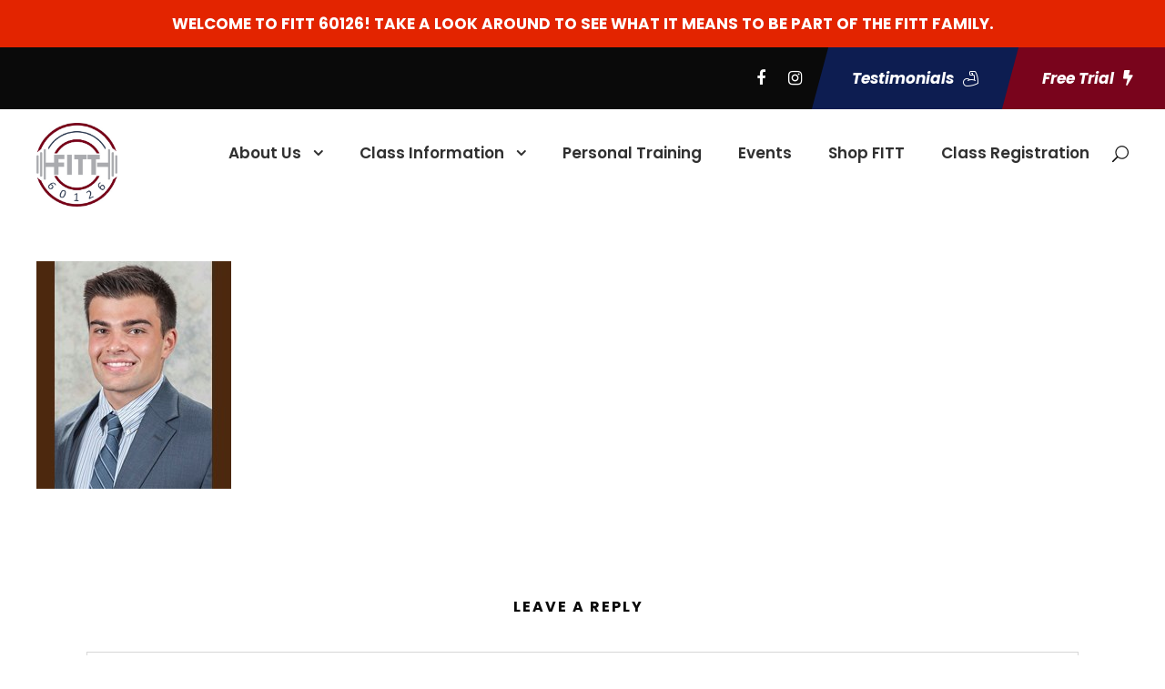

--- FILE ---
content_type: text/css
request_url: https://fitt60126.com/wp-content/plugins/goodlayers-core/plugins/gdlr-custom-icon/gdlr-custom-icon.css?ver=6.8.3
body_size: 928
content:
@font-face {
  font-family: 'gdl-custom-set';
  src:  url('fonts/gdl-custom-set.eot?bow9tn');
  src:  url('fonts/gdl-custom-set.eot?bow9tn#iefix') format('embedded-opentype'),
    url('fonts/gdl-custom-set.ttf?bow9tn') format('truetype'),
    url('fonts/gdl-custom-set.woff?bow9tn') format('woff'),
    url('fonts/gdl-custom-set.svg?bow9tn#gdl-custom-set') format('svg');
  font-weight: normal;
  font-style: normal;
  font-display: block;
}

[class^="gdlr-icon-"], [class*=" gdlr-icon-"] {
  /* use !important to prevent issues with browser extensions that change fonts */
  font-family: 'gdl-custom-set' !important;
  speak: never;
  font-style: normal;
  font-weight: normal;
  font-variant: normal;
  text-transform: none;
  line-height: 1;

  /* Better Font Rendering =========== */
  -webkit-font-smoothing: antialiased;
  -moz-osx-font-smoothing: grayscale;
}

.gdlr-icon-oblique-arrow:before {
  content: "\e800";
}
.gdlr-icon-muscle:before {
  content: "\e801";
}
.gdlr-icon-passport:before {
  content: "\e901";
}
.gdlr-icon-receptionist:before {
  content: "\e902";
}
.gdlr-icon-breakfast:before {
  content: "\e903";
}
.gdlr-icon-electric-kettle:before {
  content: "\e904";
}
.gdlr-icon-sofa:before {
  content: "\e905";
}
.gdlr-icon-lamp:before {
  content: "\e906";
}
.gdlr-icon-swimming-pool:before {
  content: "\e907";
}
.gdlr-icon-door-handle:before {
  content: "\e908";
}
.gdlr-icon-double-bed:before {
  content: "\e909";
}
.gdlr-icon-heater:before {
  content: "\e90a";
}
.gdlr-icon-bathtub:before {
  content: "\e90b";
}
.gdlr-icon-bell:before {
  content: "\e90c";
}
.gdlr-icon-room-service:before {
  content: "\e90d";
}
.gdlr-icon-elevator:before {
  content: "\e90e";
}
.gdlr-icon-door-hanger:before {
  content: "\e90f";
}
.gdlr-icon-exit:before {
  content: "\e910";
}
.gdlr-icon-taxi:before {
  content: "\e911";
}
.gdlr-icon-door:before {
  content: "\e912";
}
.gdlr-icon-spoon:before {
  content: "\e913";
}
.gdlr-icon-menu:before {
  content: "\e914";
}
.gdlr-icon-safe-box:before {
  content: "\e915";
}
.gdlr-icon-no-smoking:before {
  content: "\e916";
}
.gdlr-icon-shower-head:before {
  content: "\e917";
}
.gdlr-icon-iron:before {
  content: "\e918";
}
.gdlr-icon-bellboy:before {
  content: "\e919";
}
.gdlr-icon-towel:before {
  content: "\e91a";
}
.gdlr-icon-luggage:before {
  content: "\e91b";
}
.gdlr-icon-slippers:before {
  content: "\e91c";
}
.gdlr-icon-double-bed1:before {
  content: "\e91d";
}
.gdlr-icon-room-key:before {
  content: "\e91e";
}
.gdlr-icon-chef:before {
  content: "\e91f";
}
.gdlr-icon-television:before {
  content: "\e920";
}
.gdlr-icon-receptionist1:before {
  content: "\e921";
}
.gdlr-icon-wifi-connection:before {
  content: "\e922";
}
.gdlr-icon-maid:before {
  content: "\e923";
}
.gdlr-icon-hotel:before {
  content: "\e924";
}
.gdlr-icon-hair-dryer:before {
  content: "\e925";
}
.gdlr-icon-washing-machine:before {
  content: "\e926";
}
.gdlr-icon-hotel-cart:before {
  content: "\e927";
}
.gdlr-icon-hotel1:before {
  content: "\e928";
}
.gdlr-icon-fire-extinguisher:before {
  content: "\e929";
}
.gdlr-icon-no-pets:before {
  content: "\e92a";
}
.gdlr-icon-telephone:before {
  content: "\e92b";
}
.gdlr-icon-mini:before {
  content: "\e92c";
}
.gdlr-icon-security-camera:before {
  content: "\e92d";
}
.gdlr-icon-baby-crib:before {
  content: "\e92e";
}
.gdlr-icon-air-conditioner:before {
  content: "\e92f";
}
.gdlr-icon-food-tray:before {
  content: "\e930";
}
.gdlr-icon-bathrobe:before {
  content: "\e931";
}
.gdlr-icon-air-conditioner1:before {
  content: "\e932";
}
.gdlr-icon-airplane:before {
  content: "\e933";
}
.gdlr-icon-bathtub1:before {
  content: "\e934";
}
.gdlr-icon-car:before {
  content: "\e935";
}
.gdlr-icon-city-1:before {
  content: "\e936";
}
.gdlr-icon-city:before {
  content: "\e937";
}
.gdlr-icon-cityscape:before {
  content: "\e938";
}
.gdlr-icon-clock:before {
  content: "\e939";
}
.gdlr-icon-concierge:before {
  content: "\e93a";
}
.gdlr-icon-dish:before {
  content: "\e93b";
}
.gdlr-icon-double-bed2:before {
  content: "\e93c";
}
.gdlr-icon-egg-and-bacon:before {
  content: "\e93d";
}
.gdlr-icon-food-service-copy:before {
  content: "\e93e";
}
.gdlr-icon-food-service:before {
  content: "\e93f";
}
.gdlr-icon-garden:before {
  content: "\e940";
}
.gdlr-icon-group:before {
  content: "\e941";
}
.gdlr-icon-hair-dryer1:before {
  content: "\e942";
}
.gdlr-icon-hotel-cart1:before {
  content: "\e943";
}
.gdlr-icon-iron1:before {
  content: "\e944";
}
.gdlr-icon-massage:before {
  content: "\e945";
}
.gdlr-icon-nature:before {
  content: "\e946";
}
.gdlr-icon-no-smoking1:before {
  content: "\e947";
}
.gdlr-icon-oil-heater-1:before {
  content: "\e948";
}
.gdlr-icon-oil-heater:before {
  content: "\e949";
}
.gdlr-icon-paper-plane-1:before {
  content: "\e94a";
}
.gdlr-icon-paper-plane:before {
  content: "\e94b";
}
.gdlr-icon-plane-1:before {
  content: "\e94c";
}
.gdlr-icon-plane-copy:before {
  content: "\e94d";
}
.gdlr-icon-plane:before {
  content: "\e94e";
}
.gdlr-icon-play-button:before {
  content: "\e94f";
}
.gdlr-icon-resize:before {
  content: "\e950";
}
.gdlr-icon-safe-box1:before {
  content: "\e951";
}
.gdlr-icon-shower:before {
  content: "\e952";
}
.gdlr-icon-small-plane:before {
  content: "\e953";
}
.gdlr-icon-swimming-pool1:before {
  content: "\e954";
}
.gdlr-icon-toilet:before {
  content: "\e955";
}
.gdlr-icon-umbrella:before {
  content: "\e956";
}
.gdlr-icon-vacations:before {
  content: "\e957";
}
.gdlr-icon-washing-machine1:before {
  content: "\e958";
}
.gdlr-icon-watch-tv:before {
  content: "\e959";
}
.gdlr-icon-weights:before {
  content: "\e95a";
}
.gdlr-icon-wheelchair-1:before {
  content: "\e95b";
}
.gdlr-icon-wheelchair-2:before {
  content: "\e95c";
}
.gdlr-icon-wheelchair-3:before {
  content: "\e95d";
}
.gdlr-icon-wheelchair:before {
  content: "\e95e";
}
.gdlr-icon-wifi-signal:before {
  content: "\e95f";
}
.gdlr-icon-workspace:before {
  content: "\e960";
}
.gdlr-icon-parking:before {
  content: "\e900";
}


--- FILE ---
content_type: text/css
request_url: https://fitt60126.com/wp-content/themes/zyth/css/style-core.css?ver=6.8.3
body_size: 22294
content:
/**
 * Table of Contents
 *
 * 1.0 - Reset
 * 2.0 - Header
 * 3.0 - Footer
 * 4.0 - Blog
 * 5.0 - Widget
 * 6.0 - Responsive
 * 7.0 - Zyth
 * 	   	- mmenu
 *		- superfish
 */


/**
 * 1.0 - Reset
 */

 html,
 body,
 div,
 span,
 applet,
 object,
 iframe,
 h1,
 h2,
 h3,
 h4,
 h5,
 h6,
 p,
 blockquote,
 pre,
 a,
 abbr,
 acronym,
 address,
 big,
 cite,
 code,
 del,
 dfn,
 em,
 font,
 img,
 ins,
 kbd,
 q,
 s,
 samp,
 small,
 strike,
 strong,
 sub,
 sup,
 tt,
 var,
 b,
 i,
 center,
 dl,
 dt,
 dd,
 ol,
 ul,
 li,
 fieldset,
 form,
 label,
 legend,
 table,
 caption,
 tbody,
 tfoot,
 thead,
 tr,
 th,
 td,
 article,
 aside,
 audio,
 canvas,
 details,
 figcaption,
 figure,
 footer,
 header,
 hgroup,
 mark,
 menu,
 meter,
 nav,
 output,
 progress,
 section,
 summary,
 time,
 video {
	 border: 0;
	 outline: 0;
	 vertical-align: baseline;
	 background: transparent;
	 margin: 0;
	 padding: 0;
 }
 
 article,
 aside,
 dialog,
 figure,
 footer,
 header,
 hgroup,
 nav,
 section,
 blockquote {
	 display: block;
 }
 
 nav ul {
	 list-style: none;
 }
 
 ol {
	 list-style: decimal;
 }
 
 ul {
	 list-style: disc;
 }
 
 ul ul {
	 list-style: circle;
 }
 
 blockquote,
 q {
	 quotes: none;
 }
 
 blockquote:before,
 blockquote:after,
 q:before,
 q:after {
	 content: none;
 }
 
 ins {
	 text-decoration: underline;
 }
 
 del {
	 text-decoration: line-through;
 }
 
 mark {
	 background: none;
 }
 
 abbr[title],
 dfn[title],
 acronym[title] {
	 border-bottom: 1px dotted;
	 cursor: help;
 }
 
 table {
	 border-collapse: collapse;
	 border-spacing: 0;
 }
 
 hr {
	 display: block;
	 height: 1px;
	 border: 0;
	 border-top: 1px solid #ccc;
	 margin: 1em 0;
	 padding: 0;
 }
 
 input[type=submit],
 input[type=button],
 button {
	 margin: 0;
	 padding: 0;
 }
 
 input,
 select,
 a img {
	 vertical-align: middle;
 }
 
 b,
 strong {
	 font-weight: bold;
 }
 
 i,
 em {
	 font-style: italic;
 }
 
 html {
	 box-sizing: border-box;
	 -moz-box-sizing: border-box;
	 -webkit-box-sizing: border-box;
 }
 
 *,
 *:before,
 *:after {
	 box-sizing: inherit;
	 -moz-box-sizing: inherit;
	 -webkit-box-sizing: inherit;
 }
 
 
 /* generic class */
 
 body {
	 -webkit-font-smoothing: antialiased;
	 -moz-osx-font-smoothing: grayscale;
	 word-wrap: break-word;
	 word-break: break-word;
 }
 
 p {
	 margin-bottom: 20px;
 }
 
 ul,
 ol {
	 margin-left: 35px;
	 margin-bottom: 20px;
 }
 
 dl {
	 margin-bottom: 20px;
 }
 
 dl dt {
	 font-weight: 700;
	 margin-top: 10px;
 }
 
 dl dt:first-child {
	 margin-top: 0px;
 }
 
 dl dd {
	 margin-left: 20px;
 }
 
 h1,
 h2,
 h3,
 h4,
 h5,
 h6 {
	 line-height: 1.2;
	 margin-bottom: 20px;
 }
 
 figure {
	 max-width: 100%;
 }
 
 pre {
	 overflow: auto;
	 padding: 10px 10px;
	 background: #f3f3f3;
	 margin-bottom: 20px;
 }
 
 .clear {
	 display: block;
	 clear: both;
	 visibility: hidden;
	 line-height: 0;
	 height: 0;
	 zoom: 1;
 }
 
 .clearfix {
	 zoom: 1;
 }
 
 .clearfix:after {
	 content: " ";
	 display: block;
	 clear: both;
	 visibility: hidden;
	 line-height: 0;
	 height: 0;
 }
 
 
 /* wordpress core */
 
 .alignnone {
	 display: block;
	 margin: 5px 20px 20px 0;
 }
 
 .aligncenter,
 div.aligncenter {
	 display: block;
	 margin: 5px auto 5px auto;
 }
 
 .alignright {
	 float: right;
	 margin: 5px 0 20px 20px;
 }
 
 .zyth-content-area p img.alignright {
	 clear: right;
 }
 
 .alignleft {
	 float: left;
	 margin: 5px 40px 10px 0;
 }
 
 a img.alignright {
	 float: right;
	 margin: 5px 0 20px 20px;
 }
 
 a img.alignnone {
	 margin: 5px 20px 20px 0;
 }
 
 a img.alignleft {
	 float: left;
	 margin: 5px 20px 20px 0;
 }
 
 a img.aligncenter {
	 display: block;
	 margin-left: auto;
	 margin-right: auto
 }
 
 .wp-caption {
	 text-align: center;
	 max-width: 100%;
 }
 
 .wp-caption.alignnone {
	 margin: 5px 20px 20px 0;
 }
 
 .wp-caption.alignleft {
	 margin: 5px 20px 20px 0;
 }
 
 .wp-caption.alignright {
	 margin: 5px 0 20px 20px;
 }
 
 .wp-caption img {
	 border: 0 none;
	 height: auto;
	 margin: 0;
	 max-width: 98.5%;
	 padding: 0;
	 width: auto;
 }
 
 .wp-caption p.wp-caption-text {
	 font-size: 11px;
	 line-height: 17px;
	 margin: 0;
	 padding: 0 4px 5px;
 }
 
 figcaption.wp-caption-text {
	 margin-top: 20px;
 }
 
 figure {
	 line-height: 0;
 }
 
 .wp-block-image figcaption,
 figcaption,
 figcaption.wp-caption-text {
	 margin-top: 0.7em;
	 margin-bottom: 20px;
	 font-size: 13px;
	 line-height: 1.7;
 }
 
 .bypostauthor {
	 max-width: 100%;
 }
 
 .gallery-caption {
	 max-width: 100%;
 }
 
 .sticky {
	 max-width: 100%;
 }
 
 .single-post figure.alignleft {
	 margin-right: 30px;
 }
 
 .single-format-gallery figcaption.wp-caption-text {
	 margin-bottom: 20px;
 }
 
 .single-format-gallery figure.gallery-item {
	 margin-bottom: 20px;
 }
 
 .navigation {
	 text-align: right;
	 margin-bottom: 30px;
 }
 
 .navigation .screen-reader-text {
	 display: none;
 }
 
 .zyth-body .post-password-form input[type="password"] {
	 padding: 14px 20px;
	 margin-left: 5px;
	 margin-right: 6px;
 }
 
 .zyth-body .post-password-form input[type="submit"] {
	 padding: 16px 35px 15px;
 }
 
 .blocks-gallery-grid,
 .wp-block-gallery {
	 display: flex;
 }
 
 .wp-block-gallery .alignnone {
	 margin: 0;
 }
 
 figcaption.blocks-gallery-caption {
	 margin-bottom: 20px;
	 margin-top: 0px;
 }
 
 .blocks-gallery-item .blocks-gallery-item__caption {
	 margin-bottom: 0px;
 }
 
 body .page-links>a,
 body .nav-links>a,
 body .nav-links>span.dots {
	 background-color: #f0f0f0;
	 color: #919191;
 }
 
 body .page-links>span,
 body .page-links>a:hover,
 body .nav-links>span.current,
 body .nav-links>a:hover {
	 background-color: #3db166;
	 color: #fff;
 }
 
 .page-links {
	 clear: left;
	 padding-top: 30px;
	 margin-bottom: 20px;
 }
 
 .page-links>span,
 .page-links>a {
	 text-decoration: none;
	 display: inline-block;
	 font-size: 14px;
	 padding: 9px 14px;
	 margin-right: 7px;
	 font-weight: bold;
	 border-radius: 3px;
	 -moz-border-radius: 3px;
	 -webkit-border-radius: 3px;
 }
 
 body .page-links>span.screen-reader-text {
	 display: none;
 }
 
 .nav-links {
	 clear: left;
 }
 
 .nav-links>span,
 .nav-links>a {
	 text-decoration: none;
	 display: inline-block;
	 font-size: 14px;
	 padding: 9px 14px;
	 margin-right: 3px;
	 font-weight: bold;
	 border-radius: 3px;
	 -moz-border-radius: 3px;
	 -webkit-border-radius: 3px;
 }
 
 body .nav-links a {
	 text-transform: uppercase;
	 font-weight: 600;
	 letter-spacing: 1.5px;
	 font-size: 13px;
 }
 
 nav.navigation.comment-navigation {
	 display: inline-block;
	 width: 100%;
 }
 
 .nav-links .nav-previous {
	 float: left;
 }
 
 .nav-links .nav-next {
	 float: right;
 }
 
 .wp-block-gallery {
	 margin-left: 0px;
 }
 
 .gallery {
	 text-align: center;
	 margin-bottom: 30px;
 }
 
 .gallery:after {
	 content: " ";
	 display: block;
	 clear: both;
	 visibility: hidden;
	 line-height: 0;
	 height: 0;
 }
 
 .gallery-columns-2 .gallery-item {
	 float: left;
	 width: 50%;
 }
 
 .gallery-columns-3 .gallery-item {
	 float: left;
	 width: 33.33%;
 }
 
 .gallery-columns-4 .gallery-item {
	 float: left;
	 width: 25%;
 }
 
 .gallery-columns-5 .gallery-item {
	 float: left;
	 width: 20%;
 }
 
 .gallery-columns-6 .gallery-item {
	 float: left;
	 width: 16.66%;
 }
 
 .gallery-columns-7 .gallery-item {
	 float: left;
	 width: 14.28%;
 }
 
 .gallery-columns-8 .gallery-item {
	 float: left;
	 width: 12.5%;
 }
 
 .gallery-columns-9 .gallery-item {
	 float: left;
	 width: 11.11%;
 }
 
 .gallery-columns-10 .gallery-item {
	 float: left;
	 width: 10%;
 }
 
 .gallery-columns-2 .gallery-item:nth-child(2n + 1) {
	 clear: left;
 }
 
 .gallery-columns-3 .gallery-item:nth-child(3n + 1) {
	 clear: left;
 }
 
 .gallery-columns-4 .gallery-item:nth-child(4n + 1) {
	 clear: left;
 }
 
 .gallery-columns-5 .gallery-item:nth-child(5n + 1) {
	 clear: left;
 }
 
 .gallery-columns-6 .gallery-item:nth-child(6n + 1) {
	 clear: left;
 }
 
 .gallery-columns-7 .gallery-item:nth-child(7n + 1) {
	 clear: left;
 }
 
 .gallery-columns-8 .gallery-item:nth-child(8n + 1) {
	 clear: left;
 }
 
 .gallery-columns-9 .gallery-item:nth-child(9n + 1) {
	 clear: left;
 }
 
 .gallery-columns-10 .gallery-item:nth-child(10n + 1) {
	 clear: left;
 }
 
 cite {
	 padding-bottom: 20px;
	 display: inline;
 }
 
 .wp-block-spacer {
	 clear: both;
 }
 
 .wp-block-cover {
	 margin-top: 5px;
	 margin-bottom: 20px;
 }
 
 .wp-block-cover,
 .zyth-body .wp-block-cover a,
 .zyth-body .wp-block-cover a:hover {
	 color: #fff;
 }
 
 .wp-block-button {
	 margin-bottom: 20px;
 }
 
 .zyth-body a.wp-block-button__link,
 .zyth-body a.wp-block-button__link:hover {
	 color: #fff;
 }
 
 .is-style-outline .wp-block-button__link {
	 border-width: 2px;
	 border-style: solid;
	 border-color: #32373c;
 }
 
 .zyth-body .is-style-outline a.wp-block-button__link {
	 color: #32373c;
 }
 
 .wp-block-button.is-style-squared .wp-block-button__link {
	 border-radius: 0;
 }
 
 .wp-block-media-text {
	 margin-bottom: 30px;
 }
 
 .wp-block-media-text .wp-block-media-text__content {
	 padding-top: 20px;
 }
 
 .wp-block-embed__wrapper iframe {
	 max-width: 100%;
 }
 
 hr.wp-block-separator {
	 width: 50%;
	 margin-left: auto;
	 margin-right: auto;
 }
 
 hr.wp-block-separator.is-style-wide {
	 width: 100%;
 }
 
 
 /* layout */
 
 html,
 body {
	 height: 100%;
 }
 
 .zyth-body-outer-wrapper {
	 min-height: 100%;
 }
 
 .zyth-body-outer-wrapper {
	 position: relative;
	 overflow: hidden;
 }
 
 .zyth-body-wrapper.zyth-with-frame {
	 position: relative;
 }
 
 .zyth-page-wrapper {
	 clear: both;
 }
 
 body.zyth-boxed .zyth-body-wrapper {
	 margin-left: auto;
	 margin-right: auto;
	 position: relative;
 }
 
 body.zyth-boxed .zyth-body-wrapper.zyth-left {
	 margin-left: 0px;
 }
 
 body.zyth-boxed .zyth-body-wrapper.zyth-right {
	 margin-right: 0px;
 }
 
 body.zyth-boxed.zyth-boxed-border .zyth-body-wrapper {
	 box-shadow: 0px -5px 9px rgba(0, 0, 0, 0.25);
	 -webkit-box-shadow: 0px -5px 9px rgba(0, 0, 0, 0.25);
 }
 
 body.zyth-boxed.zyth-background-pattern {
	 background-position: center;
	 background-repeat: repeat;
 }
 
 .zyth-body-background {
	 position: fixed;
	 top: 0px;
	 right: 0px;
	 bottom: 0px;
	 left: 0px;
	 background-position: center;
	 background-size: cover;
 }
 
 .zyth-container {
	 margin-left: auto;
	 margin-right: auto;
 }
 
 .zyth-column-10 {
	 float: left;
	 width: 16.6666%;
 }
 
 .zyth-column-12 {
	 float: left;
	 width: 20%;
 }
 
 .zyth-column-15 {
	 float: left;
	 width: 25%;
 }
 
 .zyth-column-20 {
	 float: left;
	 width: 33.3333%;
 }
 
 .zyth-column-24 {
	 float: left;
	 width: 40%;
 }
 
 .zyth-column-30 {
	 float: left;
	 width: 50%;
 }
 
 .zyth-column-36 {
	 float: left;
	 width: 60%;
 }
 
 .zyth-column-40 {
	 float: left;
	 width: 66.6666%;
 }
 
 .zyth-column-45 {
	 float: left;
	 width: 75%;
 }
 
 .zyth-column-48 {
	 float: left;
	 width: 80%;
 }
 
 .zyth-column-50 {
	 float: left;
	 width: 83.3333%;
 }
 
 .zyth-column-60 {
	 float: left;
	 width: 100%;
 }
 
 .zyth-sidebar-right {
	 float: right;
 }
 
 .zyth-sidebar-center {
	 float: none;
	 display: inline-block;
 }
 
 .zyth-content-area {
	 padding-top: 60px;
	 padding-bottom: 40px;
 }
 
 .zyth-sidebar-area {
	 padding-top: 60px;
 }
 
 .zyth-line-height-0 {
	 line-height: 0;
 }
 
 a,
 button {
	 text-decoration: none;
	 transition: background 300ms, color 300ms, border-color 300ms;
	 -moz-transition: background 300ms, color 300ms, border-color 300ms;
	 -o-transition: background 300ms, color 300ms, border-color 300ms;
	 -webkit-transition: background 300ms, color 300ms, border-color 300ms;
 }
 
 img {
	 max-width: 100%;
	 height: auto;
 }
 
 blockquote {
	 quotes: none;
	 padding: 30px 30px 15px;
	 font-size: 17px;
	 margin-bottom: 50px;
	 font-style: italic;
	 margin-top: 50px;
	 border-left-width: 2px;
	 border-left-style: solid;
 }
 
 .zyth-blockquote-style-2 blockquote {
	 font-size: 20px;
	 font-weight: 800;
	 padding-top: 10px;
	 padding-left: 35px;
	 padding-right: 0px;
	 font-style: normal;
	 padding-bottom: 10px;
	 border-left-width: 4px;
 }
 
 .zyth-blockquote-style-2 blockquote p {
	 margin-bottom: 0px;
 }
 
 q {
	 margin-right: 15px;
	 display: inline-block;
	 padding: 10px 20px;
	 vertical-align: middle;
	 border-left-width: 2px;
	 border-left-style: solid;
 }
 
 .zyth-blockquote-style-3 blockquote {
	 font-size: 24px;
	 font-weight: 400;
	 line-height: 1.6;
	 padding: 0px;
	 border: none;
	 background: none;
 }
 
 .zyth-blockquote-style-3 blockquote:before {
	 content: '“';
	 font-style: normal;
	 font-size: 140px;
	 height: 120px;
	 line-height: 1;
	 float: left;
	 margin-right: 30px;
	 font-weight: 600;
	 margin-top: -5px;
 }
 
 .zyth-blockquote-style-3 blockquote p {
	 overflow: hidden;
 }
 
 .zyth-media-image {
	 line-height: 0;
	 position: relative;
 }
 
 .zyth-media-video video {
	 width: 100%;
 }
 
 .zyth-left-align {
	 text-align: left;
 }
 
 .zyth-center-align {
	 text-align: center;
 }
 
 .zyth-right-align {
	 text-align: right;
 }
 
 .zyth-body-wrapper {
	 /* overflow: hidden; */
	 z-index: 1;
	 position: relative;
 }
 
 
 /* input */
 
 input,
 textarea {
	 border-width: 1px 1px 2px 1px;
	 border-style: solid;
 }
 
 input:focus,
 textarea:focus {
	 outline: none;
 }
 
 
 /* button */
 
 .zyth-button,
 input[type="button"],
 input[type="submit"],
 input[type="reset"] {
	 font-size: 13px;
	 font-weight: bold;
	 text-transform: uppercase;
	 letter-spacing: 0.8px;
	 padding: 15px 33px;
	 display: inline-block;
	 -webkit-appearance: none;
 }
 
 input[type="button"],
 input[type="submit"],
 input[type="reset"] {
	 border-width: 0px;
	 border-style: solid;
	 cursor: pointer;
	 transition: background 300ms, color 300ms, border-color 300ms;
	 -moz-transition: background 300ms, color 300ms, border-color 300ms;
	 -o-transition: background 300ms, color 300ms, border-color 300ms;
	 -webkit-transition: background 300ms, color 300ms, border-color 300ms;
 }
 
 input[type="button"]:focus,
 input[type="submit"]:focus,
 input[type="reset"]:focus {
	 outline: none;
 }
 
 
 /**
  * 2.0 - Header
  */
 
 
 /* preload */
 
 .zyth-page-preload {
	 position: fixed;
	 z-index: 999999;
	 top: 0px;
	 right: 0px;
	 bottom: 0px;
	 left: 0px;
	 background-color: #fff;
	 background-image: url('../images/preload.gif');
	 background-position: center;
	 background-repeat: no-repeat;
 }
 
 .zyth-page-preload.zyth-out {
	 background-image: none;
 }
 
 
 /* top bar */
 
 .zyth-top-bar {
	 position: relative;
	 border-bottom-style: solid;
 }
 
 .zyth-top-bar-background {
	 position: absolute;
	 right: 0px;
	 left: 0px;
	 top: 0px;
	 bottom: 0px;
 }
 
 .zyth-top-bar-container {
	 margin-left: auto;
	 margin-right: auto;
 }
 
 .zyth-top-bar-container-inner {
	 position: relative;
 }
 
 .zyth-top-bar-left {
	 float: left;
 }
 
 .zyth-top-bar-left-text {
	 display: inline;
 }
 
 .zyth-top-bar-right {
	 float: right;
 }
 
 .zyth-top-bar-right-text {
	 display: inline;
 }
 
 .zyth-top-bar-right-social {
	 display: inline;
	 margin-left: 10px;
 }
 
 .zyth-top-bar-right-social a {
	 margin-left: 25px;
 }
 
 .zyth-top-bar.zyth-inner {
	 border-bottom-width: 0px;
 }
 
 .zyth-top-bar-bottom-border {
	 position: absolute;
	 bottom: 0px;
	 left: 0px;
	 right: 0px;
	 border-style: solid;
 }
 
 .zyth-top-bar.zyth-splited-border .zyth-top-bar-right-social a:after {
	 content: " ";
	 position: absolute;
	 top: 0px;
	 bottom: 0px;
	 border-width: 0px 0px 0px 1px;
	 border-style: solid;
 }
 
 .zyth-top-bar.zyth-splited-border .zyth-top-bar-right-social a i {
	 margin-right: 21px;
 }
 
 .zyth-top-bar-left-text .zyth-with-divider {
	 padding-left: 20px;
	 padding-right: 20px;
 }
 
 .zyth-top-bar-left-text .zyth-with-divider:before {
	 content: " ";
	 position: absolute;
	 top: 0px;
	 bottom: 0px;
	 border-width: 0px 0px 0px 1px;
	 border-style: solid;
	 margin-left: -20px;
 }
 
 .zyth-top-bar-right-button {
	 float: right;
 }
 
 .zyth-top-bar-right-button .zyth-top-bar-button {
	 font-size: 17px;
	 font-weight: bold;
	 font-style: italic;
 }
 
 .zyth-top-bar-right-button .zyth-top-bar-button span {
	 position: relative;
	 padding: 0px 35px;
 }
 
 .zyth-top-bar-right-button .zyth-top-bar-button i {
	 margin-left: 10px;
 }
 
 .zyth-top-bar-right-button .zyth-top-bar-button:before {
	 content: " ";
	 position: absolute;
	 width: 100%;
	 top: 0px;
	 bottom: 0px;
	 transform: skewX(-15deg);
	 transition: background-color 300ms;
	 -webkit-transition: background-color 300ms;
	 -moz-transition: background-color 300ms;
 }
 
 .zyth-navigation-right-text {
	 display: inline-block;
	 margin-left: 30px;
	 margin-top: 12px;
 }
 
 .zyth-navivation-feature-button {
	 font-size: 17px;
	 font-weight: bold;
	 font-style: italic;
	 margin-left: 50px;
 }
 
 .zyth-navivation-feature-button span {
	 position: relative;
	 padding: 5px 30px 0px 45px;
	 display: inline-block;
 }
 
 .zyth-navivation-feature-button i {
	 margin-left: 10px;
 }
 
 .zyth-navivation-feature-button:before {
	 content: " ";
	 position: absolute;
	 width: 100%;
	 top: 0px;
	 bottom: 0px;
	 transform: skewX(-15deg);
	 transition: background-color 300ms;
	 -webkit-transition: background-color 300ms;
	 -moz-transition: background-color 300ms;
 }
 
 
 /* top bar menu */
 
 .zyth-top-bar .zyth-top-bar-menu {
	 display: inline-block;
	 margin-right: 23px;
	 margin-bottom: 0px;
 }
 
 .zyth-top-bar .zyth-top-bar-menu>li {
	 float: none;
	 display: inline-block;
 }
 
 .zyth-top-bar .zyth-top-bar-menu>li>a {
	 display: inline;
	 margin-right: 16px;
 }
 
 .sf-menu.zyth-top-bar-menu>.zyth-normal-menu ul {
	 margin-left: 0px;
	 font-size: 13px;
 }
 
 .sf-menu.zyth-top-bar-menu>.zyth-normal-menu:first-child ul {
	 margin-left: -17px;
 }
 
 .sf-menu.zyth-top-bar-menu>.zyth-normal-menu ul li {
	 padding: 0px 18px 10px;
 }
 
 .sf-menu.zyth-top-bar-menu>.zyth-normal-menu ul li:first-child {
	 padding-top: 10px;
 }
 
 .sf-menu.zyth-top-bar-menu>.zyth-normal-menu ul li>a {
	 background: transparent;
 }
 
 .sf-menu.zyth-top-bar-menu>.zyth-normal-menu ul li>a:after {
	 margin-left: 10px;
 }
 
 .sf-menu.zyth-top-bar-menu>.zyth-mega-menu .sf-mega-full {
	 left: 0px;
	 right: 0px;
	 padding-top: 18px;
	 padding-bottom: 8px;
 }
 
 .sf-menu.zyth-top-bar-menu>.zyth-mega-menu .sf-mega-section-inner ul {
	 font-size: 13px;
 }
 
 .sf-menu.zyth-top-bar-menu>.zyth-mega-menu .sf-mega-section-inner ul li {
	 padding: 0px 18px 10px;
 }
 
 
 /* side content menu */
 
 #zyth-side-content-menu {
	 display: none;
	 position: fixed;
	 right: 0px;
	 top: 0px;
	 bottom: 0px;
	 width: 460px;
	 padding: 120px 60px 80px;
	 text-align: left;
	 z-index: 1999;
	 overflow: auto;
	 transform: translateX(100%);
	 transition: transform 300ms;
	 -webkit-transition: transform 300ms;
	 -moz-transition: transform 300ms;
 }
 
 #zyth-side-content-menu.zyth-active {
	 transform: translateX(0);
 }
 
 #zyth-side-content-menu .zyth-widget-title {
	 font-size: 13px;
 }
 
 #zyth-side-content-menu .zyth-widget-title {
	 font-size: 20px;
	 font-weight: 700;
	 margin-bottom: 30px;
	 text-transform: none;
	 letter-spacing: 0;
 }
 
 #zyth-side-content-menu .zyth-side-content-menu-close {
	 font-size: 35px;
	 position: absolute;
	 right: 30px;
	 top: 40px;
	 cursor: pointer;
 }
 
 .zyth-side-content-menu-button {
	 float: left;
	 width: 30px;
	 margin-left: 20px;
	 cursor: pointer;
 }
 
 .zyth-side-content-menu-button:before {
	 content: " ";
	 display: block;
	 height: 2px;
	 margin-bottom: 7px;
 }
 
 .zyth-side-content-menu-button span {
	 display: block;
	 height: 2px;
	 width: 66%;
	 margin-bottom: 7px;
 }
 
 .zyth-side-content-menu-button:hover span {
	 width: 100%;
 }
 
 .zyth-side-content-menu-button:after {
	 content: " ";
	 display: block;
	 height: 2px;
	 width: 33%;
 }
 
 .zyth-side-content-menu-button:hover:after {
	 width: 100%;
 }
 
 .zyth-side-content-menu-button span,
 .zyth-side-content-menu-button:before,
 .zyth-side-content-menu-button:after {
	 transition: width 300ms;
	 -webkit-transition: width 300ms;
	 -moz-transition: width 300ms;
 }
 
 #zyth-side-content-menu .zyth-widget {
	 margin-bottom: 60px;
 }
 
 #zyth-side-content-menu .zyth-widget-title {
	 font-size: 22px;
	 font-weight: 500;
	 margin-bottom: 30px;
 }
 
 
 /* mobile menu */
 
 .zyth-mm-menu-wrap {
	 display: none;
 }
 
 .admin-bar .mm-menu {
	 margin-top: 32px;
 }
 
 .zyth-mobile-button-hamburger-with-border {
	 font-size: 16px;
	 padding: 6px;
	 line-height: 0;
	 width: 32px;
	 height: 32px;
	 text-align: center;
	 display: inline-block;
	 border-width: 2px;
	 border-style: solid;
	 border-radius: 3px;
	 -moz-border-radius: 3px;
	 -webkit-border-radius: 3px;
	 box-sizing: border-box;
	 -moz-box-sizing: border-box;
	 -webkit-box-sizing: border-box;
 }
 
 .zyth-right-menu-button {
	 display: inline-block;
	 margin-left: 27px;
 }
 
 .zyth-mobile-menu {
	 float: left;
	 margin-top: 0px;
	 margin-left: 21px;
 }
 
 .zyth-mobile-menu-right {
	 position: absolute;
	 right: 30px;
	 top: 50%;
	 margin-top: -16px;
 }
 
 .zyth-mobile-menu-right:first-child {
	 position: relative;
	 float: right;
	 margin: 0px;
	 padding: 8px 0px;
 }
 
 .zyth-mobile-menu-left {
	 position: absolute;
	 left: 30px;
	 top: 50%;
	 margin-top: -9px;
 }
 
 .zyth-mobile-menu-left .zyth-mobile-menu {
	 margin-left: 0px;
 }
 
 .zyth-mobile-header .zyth-mobile-logo-center .zyth-logo-inner {
	 margin-left: auto;
	 margin-right: auto;
 }
 
 .zyth-mobile-header .zyth-main-menu-cart {
	 margin-top: -1px;
	 margin-left: 0px;
 }
 
 .zyth-mobile-header.zyth-fixed-navigation .zyth-fixed-nav-logo {
	 display: block;
 }
 
 .zyth-mobile-header.zyth-fixed-navigation .zyth-orig-logo {
	 display: none;
 }
 
 
 /* hamburger */
 
 .zyth-mobile-button-hamburger {
	 box-sizing: border-box;
	 display: block;
	 width: 32px;
	 height: 32px;
	 position: relative;
 }
 
 .zyth-mobile-button-hamburger:before,
 .zyth-mobile-button-hamburger:after,
 .zyth-mobile-button-hamburger span {
	 content: '';
	 display: block;
	 width: 34px;
	 height: 3px;
	 position: absolute;
	 left: 5px;
 }
 
 .zyth-mobile-button-hamburger:before {
	 top: 2px;
 }
 
 .zyth-mobile-button-hamburger span {
	 top: 12px;
 }
 
 .zyth-mobile-button-hamburger:after {
	 top: 22px;
 }
 
 .zyth-mobile-button-hamburger:before {
	 transition-duration: 0.4s;
	 transition-timing-function: cubic-bezier(0.68, -0.55, 0.265, 1.55);
 }
 
 .zyth-mobile-button-hamburger span {
	 transition: opacity 0.15s 0.4s ease;
 }
 
 .zyth-mobile-button-hamburger:after {
	 transition: -webkit-transform 0.4s cubic-bezier(0.68, -0.55, 0.265, 1.55);
	 transition: transform 0.4s cubic-bezier(0.68, -0.55, 0.265, 1.55);
 }
 
 .zyth-mobile-button-hamburger.zyth-active:before {
	 -webkit-transform: translate3d(0, 10px, 0) rotate(135deg);
	 transform: translate3d(0, 10px, 0) rotate(135deg);
	 transition-delay: 0.1s;
 }
 
 .zyth-mobile-button-hamburger.zyth-active span {
	 transition-delay: 0s;
	 opacity: 0;
 }
 
 .zyth-mobile-button-hamburger.zyth-active:after {
	 transition-delay: 0.1s;
	 -webkit-transform: translate3d(0, -10px, 0) rotate(-135deg);
	 transform: translate3d(0, -10px, 0) rotate(-135deg);
 }
 
 .zyth-right-menu-button.zyth-mobile-button-hamburger-small {
	 margin-left: 20px;
 }
 
 .zyth-mobile-button-hamburger-small {
	 box-sizing: border-box;
	 display: block;
	 width: 32px;
	 height: 32px;
	 position: relative;
 }
 
 .zyth-mobile-button-hamburger-small:before,
 .zyth-mobile-button-hamburger-small:after,
 .zyth-mobile-button-hamburger-small span {
	 content: '';
	 display: block;
	 width: 16px;
	 height: 2px;
	 position: absolute;
	 left: 7px;
 }
 
 .zyth-mobile-button-hamburger-small:before {
	 top: 11px;
 }
 
 .zyth-mobile-button-hamburger-small span {
	 top: 15px;
 }
 
 .zyth-mobile-button-hamburger-small:after {
	 top: 19px;
	 width: 10px;
	 transition: width 200ms;
	 -moz-transition: width 200ms;
	 -o-transition: width 200ms;
	 -webkit-transition: width 200ms;
 }
 
 .zyth-mobile-button-hamburger-small:hover:after {
	 width: 16px;
 }
 
 
 /* navigation menu */
 
 .zyth-navigation .sf-menu {
	 display: inline-block;
	 line-height: 1.7;
	 text-align: left;
	 margin-bottom: 0px;
 }
 
 .zyth-navigation .sf-menu>li:first-child {
	 padding-left: 0px;
 }
 
 .zyth-navigation .sf-menu>li:last-child {
	 padding-right: 0px;
 }
 
 .zyth-navigation .sf-menu>li>a {
	 letter-spacing: 0.5px;
 }
 
 .zyth-navigation-submenu-indicator .sf-menu>li>a.sf-with-ul-pre:after {
	 display: inline-block;
	 margin-left: 13px;
	 content: "\f107";
	 font-family: fontAwesome;
 }
 
 .zyth-navigation .sf-menu>.zyth-normal-menu li {
	 padding: 1px 11px;
 }
 
 .zyth-navigation .sf-menu>.zyth-normal-menu li:first-child {
	 padding-top: 12px;
 }
 
 .zyth-navigation .sf-menu>.zyth-normal-menu li:last-child {
	 padding-bottom: 12px;
 }
 
 .zyth-navigation .sf-menu>.zyth-normal-menu li li {
	 /* padding-left: 0; */
 }
 
 .zyth-navigation .sf-menu>.zyth-normal-menu li>a {
	 display: block;
	 padding: 6px 30px 6px 12px;
	 position: relative;
 }
 
 .zyth-navigation .sf-menu>.zyth-normal-menu li>a.sf-with-ul-pre:after {
	 position: absolute;
	 right: 10px;
	 content: "\f105";
	 font-family: fontAwesome;
 }
 
 .zyth-navigation .sf-menu>.zyth-normal-menu .sub-menu {
	 font-size: 14px;
 }
 
 .zyth-navigation .sf-menu>.zyth-mega-menu .sf-mega-full {
	 left: 0px;
	 right: 0px;
 }
 
 .zyth-navigation .sf-menu>.zyth-mega-menu .sf-mega-section-wrap {
	 overflow: hidden;
	 border-top-width: 1px;
	 border-top-style: solid;
 }
 
 .zyth-navigation .sf-menu>.zyth-mega-menu .sf-mega-section-wrap:first-child {
	 border-top: none;
 }
 
 .zyth-navigation .sf-menu>.zyth-mega-menu .sf-mega-section {
	 padding-bottom: 999px;
	 margin-bottom: -999px;
	 border-left-width: 1px;
	 border-left-style: solid;
 }
 
 .zyth-navigation .sf-menu>.zyth-mega-menu .sf-mega-section:first-child {
	 border-left: none;
 }
 
 .zyth-navigation .sf-menu>.zyth-mega-menu .sf-mega-section-inner {
	 padding: 31px 28px;
 }
 
 .zyth-navigation .sf-menu>.zyth-mega-menu .sf-mega-section-inner>a {
	 font-size: 15px;
	 display: block;
	 margin-bottom: 12px;
	 text-transform: uppercase;
	 letter-spacing: 1px;
	 font-weight: bold;
	 padding: 0px 12px;
 }
 
 .zyth-navigation .sf-menu>.zyth-mega-menu .sf-mega-section-inner .sub-menu a {
	 font-size: 14px;
	 padding: 5px 12px;
	 display: block;
 }
 
 .zyth-navigation .zyth-navigation-slide-bar-style-1 {
	 border-bottom-width: 3px;
	 border-bottom-style: solid;
	 position: absolute;
	 display: none;
	 margin-top: -8px;
	 padding-top: 5px;
	 overflow: hidden;
 }
 
 .zyth-navigation .zyth-navigation-slide-bar-style-1:before {
	 content: " ";
	 display: block;
	 width: 0px;
	 height: 0px;
	 position: absolute;
	 left: 50%;
	 margin-left: -3px;
	 bottom: 0px;
	 border-width: 0px 5px 5px 5px;
	 border-style: solid;
	 border-color: transparent;
 }
 
 .zyth-navigation .zyth-navigation-slide-bar-style-2 {
	 border-bottom-width: 3px;
	 border-bottom-style: solid;
	 position: absolute;
	 display: none;
	 margin-top: -3px;
	 overflow: hidden;
 }
 
 .zyth-navigation-slide-bar.zyth-navigation-slide-bar-style-2 {
	 transform: skewX(-25deg);
	 -webkit-transform: skewX(-25deg);
 }
 
 .zyth-navigation .zyth-navigation-slide-bar-style-dot {
	 text-align: center;
	 position: absolute;
	 display: none;
	 margin-top: -8px;
	 overflow: hidden;
 }
 
 .zyth-navigation .zyth-navigation-slide-bar-style-dot:before {
	 content: " ";
	 display: block;
	 width: 8px;
	 margin: 0px auto;
	 border-bottom-width: 4px;
	 border-top-width: 4px;
	 border-style: solid;
	 border-radius: 4px;
	 -moz-border-radius: 4px;
	 -webkit-border-radius: 4px;
 }
 
 .zyth-navigation .sf-menu a i {
	 margin-right: 10px;
 }
 
 .zyth-navigation .sf-vertical>li {
	 border-bottom-width: 1px;
	 border-bottom-style: solid;
 }
 
 .zyth-navigation .sf-vertical>li:first-child {
	 padding-top: 0px;
 }
 
 .zyth-navigation .sf-vertical>li>a {
	 font-weight: 800;
	 text-transform: uppercase;
	 letter-spacing: 0.5px;
	 display: block;
 }
 
 .zyth-navigation .sf-vertical ul.sub-menu {
	 font-size: 14px;
	 box-sizing: content-box;
	 -moz-box-sizing: content-box;
	 -webkit-box-sizing: content-box;
 }
 
 .zyth-navigation .sf-vertical ul.sub-menu li {
	 padding: 2px 11px;
 }
 
 .zyth-navigation .sf-vertical ul.sub-menu li:first-child {
	 padding-top: 20px;
 }
 
 .zyth-navigation .sf-vertical ul.sub-menu li:last-child {
	 padding-bottom: 20px;
 }
 
 .zyth-navigation .sf-vertical ul.sub-menu li>a {
	 display: block;
	 padding: 4px 12px;
 }
 
 .zyth-navigation .sf-vertical ul.sub-menu li>a.sf-with-ul:after,
 .zyth-navigation-submenu-indicator .sf-vertical>li>a.sf-with-ul:after {
	 float: right;
	 margin-left: 18px;
	 content: "\f105";
	 font-family: fontAwesome;
 }
 
 
 /* bullet anchor */
 
 .zyth-bullet-anchor {
	 position: fixed;
	 top: 50%;
	 right: 30px;
	 margin-top: -50px;
	 z-index: 10;
	 opacity: 0;
	 transition: opacity 200ms;
	 -moz-transition: opacity 200ms;
	 -o-transition: opacity 200ms;
	 -webkit-transition: opacity 200ms;
 }
 
 .zyth-bullet-anchor.zyth-init {
	 opacity: 1;
 }
 
 .zyth-bullet-anchor a {
	 display: block;
	 width: 17px;
	 height: 17px;
	 margin-bottom: 5px;
	 overflow: hidden;
	 border-width: 1px;
	 border-style: solid;
	 border-color: transparent;
	 border-radius: 50%;
	 -moz-border-radius: 50%;
	 -webkit-border-radius: 50%;
 }
 
 .zyth-bullet-anchor a:before {
	 content: " ";
	 width: 9px;
	 height: 9px;
	 margin: 3px;
	 display: block;
	 overflow: hidden;
	 border-radius: 50%;
	 -moz-border-radius: 50%;
	 -webkit-border-radius: 50%;
	 transition: background-color 200ms;
	 -moz-transition: background-color 200ms;
	 -o-transition: background-color 200ms;
	 -webkit-transition: background-color 200ms;
 }
 
 
 /* breadcrumbs */
 
 .zyth-breadcrumbs a {
	 color: #c0c0c0;
 }
 
 .zyth-breadcrumbs,
 .zyth-breadcrumbs a:hover {
	 color: #777;
 }
 
 .zyth-breadcrumbs {
	 font-size: 14px;
	 padding: 17px 0px;
	 border-bottom-width: 1px;
	 border-bottom-style: solid;
 }
 
 .zyth-breadcrumbs-item>span {
	 margin: 0px 22px;
 }
 
 .zyth-breadcrumbs-item>span:first-child {
	 margin-left: 0px;
 }
 
 .zyth-breadcrumbs-item a span {
	 transition: color 200ms;
	 -moz-transition: color 200ms;
	 -o-transition: color 200ms;
	 -webkit-transition: color 200ms;
 }
 
 
 /* top search */
 
 .zyth-top-search-wrap input.search-field {
	 border-bottom-color: #303030;
	 color: #fff;
 }
 
 .zyth-top-search-wrap .zyth-top-search-submit,
 .zyth-top-search-wrap .zyth-top-search-close {
	 color: #fff;
 }
 
 .zyth-top-search-wrap input::-webkit-input-placeholder {
	 color: #fff;
 }
 
 .zyth-top-search-wrap input::-moz-placeholder {
	 color: #fff;
 }
 
 .zyth-top-search-wrap input:-ms-input-placeholder {
	 color: #fff;
 }
 
 .zyth-top-search-wrap input:-moz-placeholder {
	 color: #fff;
 }
 
 .zyth-top-search-row {
	 display: table;
	 width: 100%;
	 height: 100%;
 }
 
 .zyth-top-search-cell {
	 display: table-cell;
	 vertical-align: middle;
	 padding-left: 30px;
	 padding-right: 30px;
 }
 
 .zyth-top-search-wrap {
	 position: fixed;
	 left: 0px;
	 right: 0px;
	 top: 0px;
	 bottom: 0px;
	 z-index: 9999;
	 overflow-y: auto;
	 display: none;
 }
 
 .zyth-top-search-wrap form {
	 max-width: 630px;
	 margin-left: auto;
	 margin-right: auto;
	 position: relative;
 }
 
 .zyth-top-search-wrap input.search-field {
	 background: transparent;
	 width: 100%;
	 border-width: 0px 0px 3px;
	 font-size: 40px;
	 padding: 0px 120px 25px 0px;
	 line-height: 48px;
	 letter-spacing: 0.5px;
 }
 
 .zyth-top-search-wrap input.search-submit {
	 position: absolute;
	 top: 0px;
	 right: 52px;
	 width: 48px;
	 height: 48px;
	 padding: 0px;
	 opacity: 0;
	 filter: alpha(opacity=0);
 }
 
 .zyth-top-search-wrap .zyth-top-search-submit {
	 font-size: 30px;
	 position: absolute;
	 right: 52px;
	 top: 0px;
	 line-height: 48px;
	 width: 48px;
	 text-align: center;
 }
 
 .zyth-top-search-wrap .zyth-top-search-close {
	 font-size: 55px;
	 position: absolute;
	 right: 0px;
	 top: -4px;
	 line-height: 48px;
	 width: 48px;
	 text-align: center;
	 cursor: pointer;
 }
 
 
 /* modern menu */
 
 .zyth-modern-menu-content {
	 background: rgba(0, 0, 0, 0.8);
 }
 
 .zyth-modern-menu-nav-base {
	 display: none;
 }
 
 .zyth-modern-menu-nav ul li a {
	 position: relative;
 }
 
 .zyth-modern-menu-nav ul li a:after {
	 content: " ";
	 height: 3px;
	 width: 0;
	 left: 0;
	 position: absolute;
	 bottom: -6px;
	 transition: width 150ms;
	 -moz-transition: width 150ms;
	 -webkit-transition: width 150ms;
 }
 
 .zyth-modern-menu-nav ul li a:hover:after {
	 width: 100%;
 }
 
 .zyth-modern-menu-content .zyth-modern-menu-nav-back {
	 position: relative;
	 display: inline-block;
 }
 
 .zyth-modern-menu-content .zyth-modern-menu-nav-back:after {
	 content: " ";
	 height: 3px;
	 width: 0;
	 left: 0;
	 background: #fff;
	 position: absolute;
	 bottom: -6px;
	 transition: width 150ms;
	 -moz-transition: width 150ms;
	 -webkit-transition: width 150ms;
 }
 
 .zyth-modern-menu-content .zyth-modern-menu-nav-back:hover:after {
	 width: 100%;
 }
 
 .zyth-modern-menu-content {
	 position: fixed;
	 left: 0px;
	 right: 0px;
	 top: 0px;
	 bottom: 0px;
	 z-index: 9999;
	 display: none;
 }
 
 .zyth-modern-menu-content .zyth-modern-menu-display {
	 position: absolute;
	 right: 0px;
	 width: 420px;
	 top: 0px;
	 bottom: 0px;
	 overflow: auto;
	 transform: translateX(100%);
	 -webkit-transform: translateX(100%);
	 transition: transform 150ms;
	 -webkit-transition: transform 150ms;
 }
 
 .zyth-modern-menu-content.zyth-active .zyth-modern-menu-display {
	 transform: translateX(0%);
	 -webkit-transform: translateX(0%);
 }
 
 .zyth-modern-menu-content .zyth-modern-menu-close {
	 position: absolute;
	 right: 40px;
	 top: 30px;
	 font-size: 45px;
	 cursor: pointer;
	 z-index: 1;
 }
 
 .zyth-modern-menu-content .zyth-modern-menu-close:after {
	 content: "\4d";
	 font-family: elegantIcons;
 }
 
 .zyth-modern-menu-content .zyth-modern-menu-nav {
	 padding: 160px 42px 60px 55px;
 }
 
 .zyth-modern-menu-content .zyth-modern-menu-nav i {
	 cursor: pointer;
 }
 
 .zyth-modern-menu-content .zyth-modern-menu-nav ul {
	 list-style: none;
	 margin-left: 0px;
	 margin-bottom: 0px;
	 font-size: 25px;
	 font-weight: 700;
 }
 
 .zyth-modern-menu-content .zyth-modern-menu-nav ul li {
	 position: relative;
	 margin-bottom: 16px;
 }
 
 .zyth-modern-menu-content .zyth-modern-menu-nav ul li i {
	 font-size: 18px;
	 padding: 8px;
	 position: absolute;
	 right: 0px;
	 top: 50%;
	 transform: translateY(-50%);
 }
 
 .zyth-modern-menu-content .zyth-modern-menu-nav-back {
	 font-size: 25px;
	 font-weight: 500;
	 margin-bottom: 30px;
	 line-height: 1.2;
	 cursor: pointer;
 }
 
 .zyth-modern-menu-content .zyth-modern-menu-nav-back i {
	 vertical-align: middle;
	 margin-right: 12px;
 }
 
 .zyth-modern-menu-content.zyth-full .zyth-modern-menu-display {
	 left: 0px;
	 width: auto;
	 opacity: 0;
	 transition: transform 350ms, opacity 350ms; 
	 -webkit-transition: transform 350ms, opacity 350ms;
 }

 .zyth-modern-menu-content.zyth-full.zyth-active .zyth-modern-menu-display{ 
	 opacity: 1; 
}
 
 .zyth-modern-menu-content.zyth-full .zyth-modern-menu-nav {
	 margin-left: auto;
	 margin-right: auto;
	 width: 600px;
	 max-width: 100%;
	 text-align: center;
	 padding: 220px 42px 60px 55px;
 }
 
 .zyth-modern-menu-content.zyth-full .zyth-modern-menu-nav ul {
	 font-size: 32px;
 }
 
 .zyth-modern-menu-content.zyth-full .zyth-modern-menu-display .zyth-modern-menu-info {
	 padding: 0px 70px 55px;
 }
 
 .zyth-modern-menu-content.zyth-full .zyth-modern-menu-close {
	 right: 50px;
	 top: 40px;
 }
 
 .zyth-modern-menu-display {
	 display: flex;
	 flex-direction: column;
 }
 
 .zyth-modern-menu-display .zyth-modern-menu-info {
	 margin-top: auto;
	 padding: 0px 55px 60px;
 }
 
 .zyth-modern-menu-display .zyth-modern-menu-info .zyth-left-text {
	 margin-bottom: 35px;
 }
 
 .zyth-modern-menu-content.zyth-full .zyth-left-text {
	 float: left;
	 margin-bottom: 0px;
 }
 
 .zyth-modern-menu-content.zyth-full .zyth-right-text {
	 float: right;
 }
 
 @media only screen and (max-width: 767px) {
	 .zyth-modern-menu-content.zyth-full .zyth-modern-menu-nav {
		 padding: 220px 42px 60px 55px;
	 }
	 .zyth-modern-menu-content.zyth-full .zyth-modern-menu-nav ul {
		 font-size: 25px;
	 }
	 .zyth-modern-menu-content .zyth-modern-menu-display {
		 width: auto;
		 left: 0px;
	 }
	 .zyth-modern-menu-content.zyth-full .zyth-modern-menu-display .zyth-modern-menu-info {
		 text-align: center;
		 padding: 0px 70px 60px;
	 }
	 .zyth-modern-menu-content.zyth-full .zyth-left-text {
		 float: none;
		 margin-bottom: 15px;
	 }
	 .zyth-modern-menu-content.zyth-full .zyth-right-text {
		 float: none;
	 }
	 .zyth-modern-menu-content.zyth-full .zyth-modern-menu-close {
		 right: 40px;
		 top: 30px;
	 }
 }
 
 
 /* overlay menu */
 
 .zyth-overlay-menu-row {
	 display: table;
	 width: 100%;
	 height: 100%;
 }
 
 .zyth-overlay-menu-cell {
	 display: table-cell;
	 vertical-align: middle;
 }
 
 .zyth-overlay-menu-content {
	 position: fixed;
	 left: 0px;
	 right: 0px;
	 top: 0px;
	 bottom: 0px;
	 z-index: 9999;
	 overflow-y: auto;
	 display: none;
 }
 
 .zyth-overlay-menu-content ul.menu {
	 list-style: none;
	 text-align: center;
	 padding-top: 180px;
	 padding-bottom: 140px;
	 max-width: 570px;
	 margin-left: auto;
	 margin-right: auto;
	 margin-bottom: 0px;
 }
 
 .zyth-overlay-menu-content ul.menu>li {
	 font-size: 23px;
	 font-weight: bold;
	 text-transform: uppercase;
	 opacity: 0;
	 margin-bottom: 17px;
	 padding-bottom: 17px;
	 letter-spacing: 1px;
	 border-bottom-width: 1px;
	 border-bottom-style: solid;
	 -webkit-transform: translate3d(0, -30px, 0);
	 transform: translate3d(0, -30px, 0);
	 transition: opacity 300ms, transform 300ms;
	 -moz-transition: opacity 300ms, -moz-transform 300ms;
	 -o-transition: opacity 300ms, -o-transform 300ms;
	 -webkit-transition: opacity 300ms, -webkit-transform 300ms;
 }
 
 .zyth-overlay-menu-content.zyth-active ul.menu>li {
	 opacity: 1;
	 filter: alpha(opacity=100);
	 -webkit-transform: none;
	 transform: none;
 }
 
 .zyth-overlay-menu-content ul.sub-menu {
	 display: none;
	 padding-top: 20px;
	 padding-bottom: 5px;
	 list-style: none;
	 margin-left: 0px;
	 margin-bottom: 0px;
 }
 
 .zyth-overlay-menu-content ul.sub-menu>li {
	 font-size: 15px;
	 letter-spacing: 0px;
	 text-transform: none;
	 font-weight: normal;
	 margin-bottom: 15px;
 }
 
 .zyth-overlay-menu-content ul.sub-menu ul.sub-menu {
	 max-width: 380px;
	 margin: 20px auto 20px;
	 border-top-width: 1px;
	 border-bottom-width: 1px;
	 border-style: solid;
 }
 
 .zyth-overlay-menu-content .zyth-overlay-menu-close {
	 line-height: 1;
	 font-size: 48px;
	 position: absolute;
	 left: 50%;
	 top: 75px;
	 margin-left: -24px;
	 cursor: pointer;
 }
 
 .zyth-overlay-menu-content .zyth-overlay-menu-close:after {
	 content: "\4d";
	 font-family: elegantIcons;
 }
 
 .zyth-overlay-menu-content ul li.menu-item-has-children>a:after {
	 content: "\f107";
	 font-family: "fontAwesome";
	 margin-left: 15px;
 }
 
 body.admin-bar .zyth-overlay-menu-content {
	 margin-top: 32px;
	 overflow-y: scroll;
 }
 
 
 /* menu right area */
 
 .zyth-main-menu-right-button {
	 float: left;
	 padding: 8px 15px;
	 font-size: 11px;
	 font-weight: bold;
	 text-transform: uppercase;
	 letter-spacing: 1px;
	 margin-top: -11px;
	 margin-left: 30px;
	 border-radius: 3px;
	 border-width: 2px;
	 border-style: solid;
 }
 
 .zyth-main-menu-right-button.zyth-style-round {
	 padding: 13px 21px 14px;
	 margin-top: -14px;
	 border-radius: 30px;
	 -moz-border-radius: 30px;
	 -webkit-border-radius: 30px;
 }
 
 .zyth-main-menu-right-button.zyth-style-round-with-shadow {
	 padding: 13px 21px 14px;
	 margin-top: -14px;
	 box-shadow: 0px 4px 18px rgba(0, 0, 0, 0.11);
	 -webkit-box-shadow: 0px 4px 18px rgba(0, 0, 0, 0.11);
	 border-radius: 30px;
	 -moz-border-radius: 30px;
	 -webkit-border-radius: 30px;
 }
 
 .zyth-main-menu-right {
	 float: left;
	 margin-top: -7px;
 }
 
 .zyth-main-menu-search {
	 float: left;
	 margin-top: -5px;
	 margin-left: 25px;
 }
 
 .zyth-main-menu-search i {
	 font-size: 18px;
	 margin-top: -1px;
	 cursor: pointer;
 }
 
 .zyth-main-menu-cart {
	 float: left;
	 margin-top: -4px;
	 padding-left: 25px;
	 margin-left: 5px;
	 position: relative;
 }
 
 .zyth-main-menu-cart i {
	 font-size: 18px;
	 margin-top: -1px;
	 cursor: pointer;
 }
 
 .zyth-main-menu-cart>.zyth-top-cart-count {
	 font-size: 10px;
	 font-weight: 700;
	 vertical-align: super;
	 width: 16px;
	 height: 16px;
	 line-height: 15px;
	 position: absolute;
	 top: -5px;
	 right: -8px;
	 text-align: center;
	 border-radius: 50%;
	 -moz-border-radius: 50%;
	 -webkit-border-radius: 50%;
 }
 
 
 /* header */
 
 .zyth-logo {
	 position: relative;
 }
 
 .zyth-header-wrap {
	 position: relative;
	 z-index: 103;
 }
 
 .zyth-header-container {
	 position: relative;
	 margin-left: auto;
	 margin-right: auto;
 }
 
 .zyth-header-container-inner {
	 position: relative;
 }
 
 
 /* header plain */
 
 .zyth-header-style-plain {
	 position: relative;
	 border-bottom-style: solid;
	 z-index: 101;
 }
 
 .zyth-header-style-plain .zyth-navigation {
	 line-height: 0;
 }
 
 .zyth-header-style-plain .zyth-header-background {
	 position: absolute;
	 right: 0px;
	 left: 0px;
	 top: 0px;
	 bottom: 0px;
 }
 
 .zyth-header-background-transparent {
	 position: absolute;
	 left: 0px;
	 right: 0px;
	 z-index: 3;
 }
 
 .zyth-header-style-plain.zyth-style-menu-left .zyth-logo {
	 float: left;
 }
 
 .zyth-header-style-plain.zyth-style-menu-left .zyth-navigation {
	 overflow: hidden;
 }
 
 .zyth-header-style-plain.zyth-style-menu-left .zyth-main-menu {
	 float: left;
	 vertical-align: top;
 }
 
 .zyth-header-style-plain.zyth-style-menu-left .zyth-main-menu-right-wrap {
	 float: right;
	 line-height: 1.7;
	 margin-left: 10px;
	 vertical-align: top;
 }
 
 .zyth-header-style-plain.zyth-style-menu-left .zyth-main-menu-right-button {
	 margin-left: 0px;
 }
 
 .zyth-header-style-plain.zyth-style-menu-left .zyth-main-menu-right-button.zyth-button-2 {
	 margin-left: 10px;
 }
 
 .zyth-header-style-plain.zyth-style-menu-left .zyth-main-menu-search,
 .zyth-header-style-plain.zyth-style-menu-left .zyth-main-menu-cart {
	 display: inline-block;
	 float: none;
	 vertical-align: top;
	 margin-top: 0px;
	 line-height: 1.4;
 }
 
 .zyth-header-style-plain.zyth-style-menu-right .zyth-logo {
	 float: left;
 }
 
 .zyth-header-style-plain.zyth-style-menu-right .zyth-navigation {
	 float: right;
 }
 
 .zyth-header-style-plain.zyth-style-menu-right .zyth-main-menu {
	 display: inline-block;
	 vertical-align: top;
 }
 
 .zyth-header-style-plain.zyth-style-menu-right .zyth-main-menu-right-wrap {
	 display: inline-block;
	 line-height: 1.7;
	 margin-left: 10px;
	 vertical-align: top;
 }
 
 .zyth-header-style-plain.zyth-style-center-logo .zyth-logo-inner {
	 margin-left: auto;
	 margin-right: auto;
 }
 
 .zyth-header-style-plain.zyth-style-center-logo .zyth-navigation {
	 text-align: center;
	 position: relative;
 }
 
 .zyth-header-style-plain.zyth-style-center-logo .zyth-main-menu {
	 display: inline-block;
	 vertical-align: top;
 }
 
 .zyth-header-style-plain.zyth-style-center-logo .zyth-main-menu-right-wrap {
	 position: absolute;
	 right: 0px;
	 line-height: 1.7;
 }
 
 .zyth-header-style-plain.zyth-style-center-menu .zyth-logo {
	 position: absolute;
 }
 
 .zyth-header-style-plain.zyth-style-center-menu .zyth-navigation {
	 text-align: center;
 }
 
 .zyth-header-style-plain.zyth-style-center-menu .zyth-main-menu {
	 display: inline-block;
	 vertical-align: top;
 }
 
 .zyth-header-style-plain.zyth-style-center-menu .zyth-main-menu-right-wrap {
	 position: absolute;
	 right: 0px;
	 line-height: 1.7;
 }
 
 .zyth-header-style-plain.zyth-style-splitted-menu .zyth-logo {
	 padding-top: 0px;
	 padding-bottom: 0px;
 }
 
 .zyth-header-style-plain.zyth-style-splitted-menu .zyth-navigation {
	 text-align: center;
 }
 
 .zyth-header-style-plain.zyth-style-splitted-menu .zyth-main-menu {
	 display: inline-block;
	 vertical-align: top;
 }
 
 .zyth-header-style-plain.zyth-style-splitted-menu .zyth-main-menu-right-wrap {
	 position: absolute;
	 right: 0px;
	 line-height: 1.7;
 }
 
 .zyth-header-style-plain.zyth-style-splitted-menu .zyth-main-menu-left-wrap {
	 position: absolute;
	 left: 0px;
	 line-height: 1.7;
 }
 
 .zyth-header-style-plain.zyth-style-splitted-menu .zyth-right-menu-button {
	 margin-left: 0px;
 }
 
 
 /* header box */
 
 .zyth-header-boxed-wrap {
	 position: absolute;
	 left: 0px;
	 right: 0px;
	 z-index: 3;
 }
 
 .zyth-header-style-boxed.zyth-fixed-navigation {
	 margin-top: 0px;
 }
 
 .zyth-header-style-boxed .zyth-header-container-item {
	 position: relative;
 }
 
 .zyth-header-style-boxed .zyth-navigation {
	 line-height: 0;
 }
 
 .zyth-header-style-boxed .zyth-header-background {
	 position: absolute;
	 right: 0px;
	 left: 0px;
	 top: 0px;
	 bottom: 0px;
 }
 
 .zyth-header-style-boxed.zyth-style-menu-right .zyth-logo {
	 float: left;
 }
 
 .zyth-header-style-boxed.zyth-style-menu-right .zyth-navigation {
	 float: right;
 }
 
 .zyth-header-style-boxed.zyth-style-menu-right .zyth-main-menu {
	 display: inline-block;
	 vertical-align: top;
 }
 
 .zyth-header-style-boxed.zyth-style-menu-right .zyth-main-menu-right-wrap {
	 display: inline-block;
	 line-height: 1.7;
	 margin-left: 10px;
	 vertical-align: top;
 }
 
 .zyth-header-style-boxed.zyth-style-center-menu .zyth-logo {
	 position: absolute;
 }
 
 .zyth-header-style-boxed.zyth-style-center-menu .zyth-navigation {
	 text-align: center;
 }
 
 .zyth-header-style-boxed.zyth-style-center-menu .zyth-main-menu {
	 display: inline-block;
	 vertical-align: top;
 }
 
 .zyth-header-style-boxed.zyth-style-center-menu .zyth-main-menu-right-wrap {
	 position: absolute;
	 line-height: 1.7;
 }
 
 .zyth-header-style-boxed.zyth-style-splitted-menu .zyth-logo {
	 padding-top: 0px;
	 padding-bottom: 0px;
 }
 
 .zyth-header-style-boxed.zyth-style-splitted-menu .zyth-navigation {
	 text-align: center;
 }
 
 .zyth-header-style-boxed.zyth-style-splitted-menu .zyth-main-menu {
	 display: inline-block;
	 vertical-align: top;
 }
 
 .zyth-header-style-boxed.zyth-style-splitted-menu .zyth-main-menu-right-wrap {
	 position: absolute;
	 line-height: 1.7;
 }
 
 .zyth-header-style-boxed.zyth-style-splitted-menu .zyth-main-menu-left-wrap {
	 position: absolute;
	 line-height: 1.7;
 }
 
 .zyth-header-style-boxed.zyth-style-splitted-menu .zyth-right-menu-button {
	 margin-left: 0px;
 }
 
 
 /* header bar */
 
 .zyth-header-style-bar .zyth-logo {
	 float: left;
 }
 
 .zyth-header-style-bar .zyth-logo-right-text {
	 float: right;
	 text-align: right;
	 font-size: 13px;
 }
 
 .zyth-header-style-bar .zyth-header-container-inner {
	 position: relative;
 }
 
 .zyth-navigation-bar-wrap {
	 border-top-width: 1px;
	 border-top-style: solid;
	 position: relative;
 }
 
 .zyth-navigation-bar-wrap.zyth-style-transparent {
	 position: absolute;
	 left: 0px;
	 right: 0px;
	 z-index: 3;
 }
 
 .zyth-navigation-bar-wrap .zyth-navigation {
	 line-height: 0;
	 position: relative;
 }
 
 .zyth-navigation-bar-wrap .zyth-navigation-background {
	 position: absolute;
	 top: 0px;
	 right: 0px;
	 bottom: 0px;
	 left: 0px;
 }
 
 .zyth-navigation-bar-wrap .zyth-navigation-container {
	 position: relative;
 }
 
 .zyth-navigation-bar-wrap .zyth-main-menu {
	 display: inline-block;
	 vertical-align: top;
 }
 
 .zyth-navigation-bar-wrap.zyth-style-left .zyth-main-menu-right-wrap {
	 float: right;
	 line-height: 1.7;
	 margin-left: 10px;
 }
 
 .zyth-navigation-bar-wrap.zyth-style-center {
	 text-align: center;
 }
 
 .zyth-navigation-bar-wrap.zyth-style-center .zyth-main-menu-right-wrap {
	 position: absolute;
	 right: 0px;
	 line-height: 1.7;
 }
 
 .zyth-header-style-bar.zyth-style-center .zyth-logo {
	 float: none;
 }
 
 .zyth-header-style-bar.zyth-style-center .zyth-logo-inner {
	 margin-left: auto;
	 margin-right: auto;
 }
 
 .zyth-header-style-bar.zyth-style-center .zyth-logo-right-text {
	 position: absolute;
	 top: 0px;
	 right: 0px;
 }
 
 .zyth-header-style-bar.zyth-style-2 .zyth-header-background {
	 position: absolute;
	 top: 0px;
	 right: 0px;
	 bottom: 0px;
	 left: 0px;
 }
 
 .zyth-navigation-header-style-bar.zyth-style-2 {
	 border: 0px;
 }
 
 .zyth-navigation-header-style-bar.zyth-style-2 .zyth-main-menu {
	 padding: 0px 25px;
 }
 
 .zyth-navigation-header-style-bar.zyth-style-2 .zyth-main-menu-right-wrap {
	 padding: 0px 25px;
 }
 
 .zyth-navigation-header-style-bar.zyth-style-2 {
	 box-shadow: none;
	 -webkit-box-shadow: none;
	 -moz-box-shadow: none;
 }
 
 .zyth-navigation-header-style-bar.zyth-style-2.zyth-fixed-navigation .zyth-navigation-container {
	 position: static;
 }
 
 .zyth-navigation-header-style-bar.zyth-style-2.zyth-fixed-navigation .zyth-navigation-background {
	 left: 0px;
	 right: 0px;
	 margin-left: 0px;
	 margin-right: 0px;
 }
 
 
 /* header side */
 
 .zyth-header-side-content {
	 position: relative;
	 z-index: 98;
 }
 
 .zyth-header-side-nav {
	 position: fixed;
	 top: 0px;
	 bottom: 0px;
	 z-index: 99;
 }
 
 .zyth-header-side-nav.zyth-allow-slide {
	 position: absolute;
	 bottom: auto;
 }
 
 .zyth-header-side-nav.zyth-fix-bottom {
	 position: fixed;
	 top: auto;
	 bottom: 0px;
 }
 
 .zyth-header-side-nav.zyth-fix-top {
	 position: fixed;
 }
 
 .zyth-header-side-nav.zyth-style-left {
	 left: 0px;
 }
 
 .zyth-header-side-nav.zyth-style-right {
	 right: 0px;
 }
 
 .zyth-header-side-nav .zyth-pos-bottom,
 .zyth-header-side-nav.zyth-style-middle .zyth-pos-middle {
	 opacity: 0;
	 filter: alpha(opacity=0);
	 transition: opacity 300ms;
	 -moz-transition: opacity 300ms;
	 -o-transition: opacity 300ms;
	 -webkit-transition: opacity 300ms;
 }
 
 .zyth-header-side-nav .zyth-pos-bottom.zyth-active,
 .zyth-header-side-nav.zyth-style-middle .zyth-pos-middle.zyth-active {
	 opacity: 1;
	 filter: alpha(opacity=100);
 }
 
 .zyth-header-side-nav.zyth-style-side .zyth-header-social {
	 padding-top: 20px;
	 padding-bottom: 40px;
 }
 
 .zyth-header-side-nav.zyth-style-side .zyth-header-social a {
	 margin-left: 25px;
 }
 
 .zyth-header-side-nav.zyth-style-side .zyth-header-social a:first-child {
	 margin-left: 0px;
 }
 
 .zyth-header-side-nav.zyth-style-side .zyth-main-menu-right-wrap {
	 padding-top: 22px;
 }
 
 .zyth-header-side-nav.zyth-style-side .zyth-main-menu-search {
	 float: none;
	 display: inline-block;
	 margin-top: 0px;
	 margin-left: 20px;
 }
 
 .zyth-header-side-nav.zyth-style-side .zyth-main-menu-cart {
	 float: none;
	 display: inline-block;
	 margin-top: 0px;
	 margin-left: 0px;
 }
 
 .zyth-header-side-nav.zyth-style-side .zyth-main-menu-right-wrap>div:first-child {
	 margin-left: 0px;
 }
 
 .zyth-header-side-nav.zyth-style-left .sf-vertical ul.sub-menu {
	 text-align: left;
	 margin-left: 0px;
 }
 
 .zyth-header-side-nav.zyth-style-right .sf-vertical ul.sub-menu {
	 left: auto;
	 right: 100%;
	 text-align: right;
 }
 
 .zyth-header-side-nav.zyth-style-right .sf-vertical ul.sub-menu li>a.sf-with-ul:after {
	 content: "\f104";
	 float: left;
	 margin-left: 0px;
	 margin-right: 18px;
 }
 
 .zyth-header-style-side.zyth-center-align .zyth-logo-inner {
	 margin-right: auto;
	 margin-left: auto;
 }
 
 .zyth-header-style-side.zyth-right-align .zyth-logo-inner {
	 margin-right: 0px;
	 margin-left: auto;
 }
 
 .zyth-header-side-nav.zyth-style-side-toggle {
	 text-align: center;
 }
 
 .zyth-header-side-nav.zyth-style-side-toggle .zyth-logo-inner {
	 margin-left: auto;
	 margin-right: auto;
 }
 
 .zyth-header-side-nav.zyth-style-side-toggle .zyth-main-menu-search,
 .zyth-header-side-nav.zyth-style-side-toggle .zyth-main-menu-cart {
	 float: none;
	 margin-bottom: 8px;
	 padding-left: 0px;
	 margin-left: 0px;
	 margin-top: 0px;
 }
 
 .zyth-header-side-nav.zyth-style-side-toggle .zyth-header-icon {
	 padding-bottom: 20px;
	 padding-top: 30px;
 }
 
 body.admin-bar .zyth-header-side-nav {
	 padding-top: 32px;
 }
 
 html.mm-opened body.admin-bar .zyth-header-side-nav {
	 padding-top: 0px;
 }
 
 
 /* fixed nav bar */
 
 .zyth-logo-inner {
	 transition: max-width 200ms;
	 -moz-transition: max-width 200ms;
	 -o-transition: max-width 200ms;
	 -webkit-transition: max-width 200ms;
 }
 
 .zyth-logo-inner img {
	 width: 100%;
	 /* for ie */
 }
 
 .zyth-fixed-nav-logo {
	 display: none;
 }
 
 .zyth-sticky-navigation.zyth-fixed-navigation .zyth-fixed-nav-logo {
	 display: block;
 }
 
 .zyth-sticky-navigation.zyth-fixed-navigation .zyth-orig-logo {
	 display: none;
 }
 
 .zyth-sticky-navigation.zyth-style-fixed .zyth-logo,
 .zyth-sticky-navigation.zyth-style-fixed .zyth-navigation,
 .zyth-sticky-navigation.zyth-style-fixed .zyth-navigation .sf-menu>li>a {
	 transition: background 300ms, color 300ms, border-color 300ms, padding 200ms;
	 -moz-transition: background 300ms, color 300ms, border-color 300ms, padding 200ms;
	 -o-transition: background 300ms, color 300ms, border-color 300ms, padding 200ms;
	 -webkit-transition: background 300ms, color 300ms, border-color 300ms, padding 200ms;
 }
 
 .zyth-sticky-navigation.zyth-style-fixed .zyth-navigation-top {
	 transition: top 200ms;
	 -moz-transition: top 200ms;
	 -o-transition: top 200ms;
	 -webkit-transition: top 200ms;
 }
 
 .zyth-sticky-navigation.zyth-style-fixed.zyth-animate-fixed-navigation .zyth-logo-inner img {
	 transition: height 200ms;
	 -moz-transition: height 200ms;
	 -o-transition: height 200ms;
	 -webkit-transition: height 200ms;
 }
 
 .zyth-fixed-navigation.zyth-style-fixed,
 .zyth-fixed-navigation.zyth-style-slide {
	 position: fixed;
	 top: 0px;
	 left: 0px;
	 right: 0px;
	 z-index: 99;
	 box-shadow: 0px 1px 2px rgba(0, 0, 0, 0.1);
	 -webkit-box-shadow: 0px 1px 2px rgba(0, 0, 0, 0.1);
 }
 
 .zyth-fixed-navigation.zyth-style-slide .zyth-logo-inner img {
	 max-height: 35px !important;
	 width: auto;
 }
 
 body.zyth-sticky-navigation-no-logo .zyth-fixed-navigation .zyth-logo {
	 display: none;
 }
 
 body.zyth-sticky-navigation-no-logo .zyth-mobile-header.zyth-fixed-navigation .zyth-logo {
	 display: block;
 }
 
 body.admin-bar .zyth-fixed-navigation.zyth-style-fixed,
 body.admin-bar .zyth-fixed-navigation.zyth-style-slide {
	 margin-top: 32px;
 }
 
 @media screen and (max-width: 782px) {
	 body.admin-bar .zyth-fixed-navigation.zyth-style-slide {
		 margin-top: 0px;
	 }
 }
 
 .zyth-animate-fixed-navigation.zyth-header-style-plain .zyth-navigation-top {
	 top: 30px;
 }
 
 .zyth-animate-fixed-navigation.zyth-header-style-plain.zyth-style-splitted-menu .zyth-logo {
	 margin-top: -10px;
 }
 
 .zyth-animate-fixed-navigation.zyth-header-style-plain.zyth-style-splitted-menu .zyth-navigation .sf-menu>li>a {
	 padding-top: 0px;
 }
 
 .zyth-animate-fixed-navigation.zyth-header-style-plain.zyth-style-splitted-menu .zyth-navigation-top {
	 top: 22px;
 }
 
 .zyth-animate-fixed-navigation.zyth-header-style-plain.zyth-style-center-logo .zyth-logo {
	 position: absolute;
	 left: 0px;
	 top: 0px;
	 z-index: 3;
 }
 
 .zyth-animate-fixed-navigation.zyth-header-style-boxed.zyth-style-splitted-menu .zyth-logo {
	 margin-top: -10px;
	 padding-top: 0px;
	 padding-bottom: 0px;
 }
 
 .zyth-animate-fixed-navigation.zyth-header-style-boxed.zyth-style-splitted-menu .zyth-navigation .sf-menu>li>a {
	 padding-top: 0px;
 }
 
 
 /* page title */
 
 .zyth-page-title-wrap {
	 background-position: center;
	 background-size: cover;
	 position: relative;
	 overflow: hidden;
	 clear: both;
 }
 
 .zyth-page-title-wrap .zyth-page-title-overlay {
	 position: absolute;
	 top: 0px;
	 right: 0px;
	 bottom: 0px;
	 left: 0px;
 }
 
 .zyth-page-title-wrap .zyth-page-title-top-gradient {
	 position: absolute;
	 top: 0px;
	 right: 0px;
	 left: 0px;
 }
 
 .zyth-page-title-wrap .zyth-page-title-bottom-gradient {
	 position: absolute;
	 right: 0px;
	 bottom: 0px;
	 left: 0px;
 }
 
 .zyth-page-title-wrap .zyth-page-title-container {
	 position: relative;
 }
 
 .zyth-page-title-wrap .zyth-page-title {
	 text-transform: uppercase;
	 letter-spacing: 2px;
 }
 
 .zyth-page-title-wrap.zyth-style-small .zyth-page-title {
	 font-size: 37px;
	 margin-bottom: 0px;
 }
 
 .zyth-page-title-wrap.zyth-style-small .zyth-page-caption {
	 font-size: 16px;
	 margin-top: 13px;
 }
 
 .zyth-page-title-wrap.zyth-style-small .zyth-page-title-content {
	 padding-top: 93px;
	 padding-bottom: 87px;
 }
 
 .zyth-page-title-wrap.zyth-style-medium .zyth-page-title {
	 font-size: 54px;
	 margin-bottom: 0px;
 }
 
 .zyth-page-title-wrap.zyth-style-medium .zyth-page-caption {
	 font-size: 19px;
	 margin-top: 13px;
 }
 
 .zyth-page-title-wrap.zyth-style-medium .zyth-page-title-content {
	 padding-top: 126px;
	 padding-bottom: 116px;
 }
 
 .zyth-page-title-wrap.zyth-style-large .zyth-page-title {
	 font-size: 75px;
	 margin-bottom: 0px;
 }
 
 .zyth-page-title-wrap.zyth-style-large .zyth-page-caption {
	 font-size: 25px;
	 margin-top: 13px;
 }
 
 .zyth-page-title-wrap.zyth-style-large .zyth-page-title-content {
	 padding-top: 184px;
	 padding-bottom: 168px;
 }
 
 .zyth-page-title-wrap.zyth-style-custom .zyth-page-title {
	 font-size: 37px;
	 margin-bottom: 0px;
 }
 
 .zyth-page-title-wrap.zyth-style-custom .zyth-page-caption {
	 font-size: 16px;
 }
 
 .zyth-page-title-event-time {
	 margin-top: 12px;
 }
 
 .zyth-page-title-event-link {
	 margin-top: 12px;
 }
 
 
 /**
  * 3.0 - Footer
  */
 
 
 /* footer */
 
 .zyth-footer-wrapper {
	 background-position: center;
 }
 
 .zyth-footer-wrapper .zyth-footer-container {
	 overflow: hidden;
 }
 
 .zyth-footer-wrapper .zyth-widget-title {
	 font-size: 13px;
	 text-transform: uppercase;
	 letter-spacing: 1.5px;
	 margin-bottom: 35px;
 }
 
 .zyth-footer-wrapper .zyth-widget-title .gdlr-core-flexslider-nav {
	 float: right;
	 margin-left: 20px;
 }
 
 .zyth-footer-wrapper .widget {
	 margin-bottom: 60px;
 }
 
 .zyth-footer-wrapper .widget:last-child {
	 margin-bottom: 0px;
 }
 
 .zyth-footer-wrapper.zyth-with-column-divider .zyth-footer-column {
	 padding-bottom: 1029px;
	 margin-bottom: -1020px;
	 border-left: 1px;
	 border-style: solid;
	 border-color: inherit;
	 padding-left: 30px;
	 padding-right: 30px;
 }
 
 .zyth-footer-wrapper.zyth-with-column-divider .zyth-footer-column:first-child {
	 border: none;
 }
 
 .zyth-fixed-footer {
	 position: fixed;
	 left: 0px;
	 right: 0px;
	 bottom: 0px;
 }
 
 body.zyth-boxed .zyth-fixed-footer .zyth-footer-wrapper,
 body.zyth-boxed .zyth-fixed-footer .zyth-copyright-wrapper {
	 margin-left: auto;
	 margin-right: auto;
 }
 
 .zyth-footer-back-to-top-button {
	 position: fixed;
	 z-index: 9;
	 right: 30px;
	 bottom: 30px;
	 font-size: 18px;
	 line-height: 20px;
	 width: 45px;
	 height: 45px;
	 text-align: center;
	 padding: 12px;
	 cursor: pointer;
	 opacity: 0;
	 border-radius: 50%;
	 -moz-border-radius: 50%;
	 -webkit-border-radius: 50%;
	 pointer-events: none;
	 transition: opacity 300ms;
	 -moz-transition: opacity 300ms;
	 -o-transition: opacity 300ms;
	 -webkit-transition: opacity 300ms;
 }
 
 .zyth-footer-back-to-top-button.zyth-scrolled {
	 opacity: 1;
	 pointer-events: auto;
 }
 
 
 /* copyright */
 
 .zyth-footer-wrapper {
	 padding-top: 70px;
	 padding-bottom: 50px;
 }
 
 .zyth-copyright-container {
	 text-transform: uppercase;
	 letter-spacing: 2px;
 }
 
 .zyth-copyright-text {
	 text-align: center;
	 font-size: 14px;
 }
 
 .zyth-copyright-left {
	 float: left;
 }
 
 .zyth-copyright-right {
	 float: right;
 }
 
 
 /**
  * 4.0 - Blog
  */
 
 
 /* single */
 
 .zyth-single-article.zyth-style .zyth-single-article-title {
	 font-size: 37px;
	 font-weight: 700;
	 margin-bottom: 15px;
 }
 
 .zyth-single-article.zyth-style .zyth-single-article-head {
	 text-align: left;
 }
 
 .zyth-single-article.zyth-style .zyth-blog-info-wrapper {
	 margin-bottom: 8px;
 }
 
 .zyth-single-article.zyth-style .zyth-excerpt-read-more {
	 font-weight: 500;
 }
 
 .zyth-single-article-date-wrapper {
	 float: left;
	 width: 58px;
	 border-right-width: 1px;
	 border-right-style: solid;
	 line-height: 1;
	 margin-top: 8px;
	 margin-right: 30px;
	 padding-right: 20px;
	 text-align: center;
 }
 
 .zyth-single-article-date-wrapper .zyth-single-article-date-day {
	 font-size: 27px;
	 font-weight: bold;
	 margin-bottom: 8px;
	 margin-top: -4px;
	 letter-spacing: 1px;
	 white-space: nowrap;
 }
 
 .zyth-single-article-date-wrapper .zyth-single-article-date-month {
	 font-size: 14px;
	 text-transform: uppercase;
	 letter-spacing: 1px;
 }
 
 .zyth-single-article-date-wrapper .zyth-single-article-date-year {
	 font-size: 12px;
	 margin-top: 4px;
 }
 
 .zyth-single-article {
	 padding-bottom: 35px;
 }
 
 .zyth-single-article .zyth-single-article-content ul,
 .zyth-single-article .zyth-single-article-content ol {
	 line-height: 2;
 }
 
 .zyth-single-article .zyth-single-article-thumbnail {
	 margin-bottom: 42px;
 }
 
 .zyth-single-article .zyth-single-article-head {
	 margin-bottom: 32px;
 }
 
 .zyth-single-article .zyth-single-article-title {
	 font-size: 37px;
	 font-weight: 700;
	 margin-bottom: 16px;
	 letter-spacing: 0.5px;
 }
 
 .zyth-single-article .zyth-single-article-head-right {
	 overflow: hidden;
 }
 
 .zyth-blog-info-wrapper .zyth-head {
	 margin-right: 13px;
	 vertical-align: middle;
 }
 
 .zyth-blog-info-wrapper .zyth-head i {
	 font-size: 15px;
 }
 
 .zyth-blog-info-wrapper .zyth-blog-info {
	 display: inline-block;
	 margin-right: 25px;
	 font-size: 11px;
	 font-weight: bold;
	 letter-spacing: 1px;
	 text-transform: uppercase;
 }
 
 .zyth-blog-info-wrapper .zyth-blog-info:last-child {
	 margin-right: 0px;
 }
 
 .zyth-sticky-banner {
	 line-height: 1;
	 display: inline-block;
	 letter-spacing: 0.5px;
	 padding: 18px 20px 17px;
	 text-transform: uppercase;
	 font-size: 11px;
	 font-weight: bold;
	 margin-bottom: 22px;
 }
 
 .zyth-sticky-banner i {
	 font-size: 12px;
	 margin-right: 10px;
 }
 
 .zyth-single-article-thumbnail .zyth-sticky-banner {
	 position: absolute;
	 left: 0px;
	 bottom: 0px;
	 margin-bottom: 0px;
 }
 
 body.single-post .zyth-sidebar-style-none {
	 margin-left: auto;
	 margin-right: auto;
 }
 
 body.blog .zyth-sidebar-style-none {
	 margin-left: auto;
	 margin-right: auto;
 }
 
 body.blog .zyth-single-article,
 body.archive .zyth-single-article,
 body.search .zyth-single-article {
	 padding-bottom: 80px;
 }
 
 .zyth-archive-taxonomy-description {
	 margin-bottom: 60px;
 }
 
 
 /* single post format */
 
 .zyth-blog-aside-format .zyth-single-article-content {
	 font-size: 18px;
	 font-style: italic;
	 padding: 50px 60px 40px;
 }
 
 .zyth-blog-aside-format .zyth-excerpt-read-more {
	 display: none;
 }
 
 .zyth-blog-quote-format .zyth-single-article-content {
	 padding: 50px 45px 40px;
	 position: relative;
 }
 
 .zyth-blog-quote-format .zyth-blog-quote-background {
	 position: absolute;
	 top: 0px;
	 right: 0px;
	 bottom: 0px;
	 left: 0px;
	 background-size: cover;
	 background-position: center;
	 opacity: 0.3;
	 filter: alpha(opacity=30);
 }
 
 .zyth-blog-quote-format .zyth-blog-quote {
	 float: left;
	 font-size: 120px;
	 font-weight: 800;
	 margin-top: -10px;
	 line-height: 1;
	 margin-right: 35px;
	 position: relative;
 }
 
 .zyth-blog-quote-format .zyth-blog-content-wrap {
	 overflow: hidden;
	 position: relative;
 }
 
 .zyth-blog-quote-format .zyth-blog-quote-content {
	 font-size: 18px;
	 font-style: italic;
 }
 
 .zyth-blog-quote-format .zyth-blog-quote-author {
	 font-size: 16px;
	 font-style: italic;
	 margin-bottom: 20px;
	 font-weight: bold;
 }
 
 .zyth-blog-quote-format .zyth-blog-quote-author:before {
	 content: "-";
	 margin-right: 2px;
 }
 
 .zyth-blog-quote-format .zyth-excerpt-read-more {
	 display: none;
 }
 
 .zyth-blog-quote-format blockquote,
 .zyth-blog-quote-format q {
	 background: transparent;
	 border: none;
	 padding: 0px;
	 margin-top: 0px;
	 margin-bottom: 0px;
	 font-size: 18px;
 }
 
 .zyth-blog-link-format .zyth-blog-icon-link {
	 font-size: 23px;
	 float: left;
	 margin-right: 30px;
	 margin-top: 5px;
 }
 
 .zyth-blog-link-format .zyth-blog-content-wrap {
	 overflow: hidden;
 }
 
 .zyth-blog-link-format .zyth-blog-title {
	 font-size: 20px;
	 text-transform: none;
	 letter-spacing: 0px;
	 margin-bottom: 9px;
 }
 
 .zyth-blog-link-format .zyth-blog-content {
	 font-size: 14px;
	 margin-bottom: 0px;
 }
 
 .zyth-blog-link-format .zyth-excerpt-read-more {
	 display: none;
 }
 
 
 /* single social share */
 
 .zyth-single-social-share {
	 padding-top: 10px;
	 padding-bottom: 48px;
 }
 
 
 /* single author */
 
 .zyth-single-author {
	 text-align: center;
	 margin-bottom: 55px;
	 margin-top: 41px;
	 border-top-width: 1px;
	 border-top-style: solid;
 }
 
 .zyth-single-author .zyth-single-author-wrap {
	 max-width: 80%;
	 margin: -41px auto 0px;
 }
 
 .zyth-single-author .zyth-single-author-avartar {
	 max-width: 80px;
	 margin: 0px auto 37px;
	 overflow: hidden;
	 border-radius: 50%;
	 -moz-border-radius: 50%;
	 -webkit-border-radius: 50%;
 }
 
 .zyth-single-author .zyth-single-author-caption {
	 font-size: 14px;
	 font-style: italic;
	 margin-bottom: 9px;
	 letter-spacing: 0.5px;
 }
 
 .zyth-single-author .zyth-single-author-title {
	 font-size: 26px;
	 margin-bottom: 22px;
 }
 
 
 /* single navigation */
 
 .zyth-single-nav-area {
	 border-top: 1px;
	 border-bottom: 1px;
	 border-style: solid;
	 padding: 33px 0px;
	 margin-bottom: 55px;
 }
 
 .zyth-single-nav i {
	 font-size: 25px;
 }
 
 .zyth-single-nav .zyth-text {
	 font-size: 15px;
	 text-transform: uppercase;
	 font-weight: bold;
	 letter-spacing: 1.5px;
 }
 
 .zyth-single-nav-left {
	 float: left;
 }
 
 .zyth-single-nav-left i {
	 margin-right: 15px;
	 vertical-align: middle;
 }
 
 .zyth-single-nav-right {
	 float: right;
 }
 
 .zyth-single-nav-right i {
	 margin-left: 15px;
	 vertical-align: middle;
 }
 
 
 /* blog tags */
 
 .zyth-single-author-tags {
	 margin-bottom: 65px;
	 margin-top: -18px;
 }
 
 .zyth-single-author-tags a {
	 display: inline-block;
	 font-size: 12px;
	 padding: 5px 13px 4px;
	 margin-right: 12px;
	 border-width: 2px;
	 border-style: solid;
	 font-weight: bold;
	 border-radius: 3px;
	 -moz-border-radius: 3px;
	 -webkit-border-radius: 3px;
 }
 
 .zyth-blog-style-1 .zyth-single-related-post-title {
	 font-size: 22px;
	 margin-bottom: 30px;
	 font-weight: 700;
	 text-align: left;
	 letter-spacing: 0px;
	 text-transform: none;
 }
 
 .zyth-single-related-post-container .gdlr-core-blog-grid .gdlr-core-blog-title {
	 font-size: 17px;
	 font-weight: 600;
 }
 
 
 /* blog style 4 */
 
 .zyth-single-blog-title-style-4.zyth-single-article-head {
	 text-align: center;
	 margin-bottom: 0px;
 }
 
 .zyth-single-blog-title-style-4.zyth-single-article .zyth-single-article-title {
	 font-size: 50px;
	 font-weight: 800;
	 margin-bottom: 20px;
 }
 
 .zyth-single-blog-title-style-4 .zyth-blog-info-wrapper .zyth-blog-info .zyth-head {
	 display: none;
 }
 
 .zyth-single-blog-title-style-4 .zyth-blog-info-wrapper .zyth-blog-info {
	 margin-right: 0px;
	 text-transform: none;
	 font-size: 15px;
	 font-weight: normal;
 }
 
 .zyth-single-blog-title-style-4 .zyth-blog-info-wrapper .zyth-blog-info .zyth-blog-info-sep {
	 margin: 0px 15px;
 }
 
 .zyth-single-blog-title-style-4 .zyth-blog-info-wrapper .zyth-blog-info:first-child .zyth-blog-info-sep {
	 display: none;
 }
 
 .zyth-blog-style-4 .zyth-single-article-thumbnail.zyth-media-gallery img {
	 border-radius: 0px;
	 -moz-border-radius: 0px;
	 -webkit-border-radius: 0px;
 }
 
 .zyth-blog-style-4 .zyth-single-nav-area {
	 border-top: 0px;
	 padding-top: 0px;
	 border-bottom: 0px;
	 padding-bottom: 0px;
 }
 
 .zyth-blog-style-4 .zyth-single-nav .zyth-text {
	 font-size: 12px;
	 letter-spacing: 3px;
	 display: block;
	 margin-bottom: 9px;
 }
 
 .zyth-blog-style-4 .zyth-single-nav-title {
	 font-size: 17px;
	 font-weight: bold;
	 letter-spacing: 0.5px;
	 line-height: 1;
 }
 
 .zyth-blog-style-4 .zyth-single-nav-left {
	 max-width: 50%;
 }
 
 .zyth-blog-style-4 .zyth-single-nav-right {
	 text-align: right;
	 max-width: 50%;
 }
 
 .zyth-blog-style-4 .gdlr-core-social-share-item {
	 float: left;
 }
 
 .zyth-blog-style-4 .gdlr-core-social-share-item .gdlr-core-social-share-count .gdlr-core-count {
	 font-size: 13px;
	 font-weight: bold;
 }
 
 .zyth-blog-style-4 .gdlr-core-social-share-item .gdlr-core-social-share-count .gdlr-core-suffix {
	 font-size: 13px;
	 font-weight: bold;
	 letter-spacing: 3px;
 }
 
 .zyth-blog-style-4 .gdlr-core-social-share-item .gdlr-core-divider {
	 display: none;
 }
 
 .zyth-blog-style-4 .gdlr-core-social-share-item .gdlr-core-social-share-count {
	 margin-right: 32px;
 }
 
 .zyth-blog-style-4 .zyth-single-social-share {
	 border-top-width: 1px;
	 border-top-style: solid;
	 padding-top: 19px;
 }
 
 .zyth-blog-style-4 .zyth-single-magazine-author-tags {
	 padding-bottom: 0px;
	 float: right;
 }
 
 .zyth-blog-style-4 .zyth-single-magazine-author-tags a {
	 font-size: 11px;
	 letter-spacing: 2px;
	 font-weight: 600;
	 text-transform: uppercase;
	 padding: 8px 17px 10px;
	 display: inline-block;
	 margin-right: 5px;
	 margin-bottom: 5px;
 }
 
 .zyth-blog-style-4 .zyth-comments-area .comment-author {
	 font-size: 16px;
 }
 
 .zyth-blog-style-4 section.comment-content {
	 font-size: 15px;
 }
 
 .zyth-blog-style-4 .zyth-single-related-post-title,
 .zyth-blog-style-4 .zyth-comments-area .zyth-comments-title,
 .zyth-blog-style-4 .zyth-comments-area .comment-reply-title {
	 font-size: 22px;
	 margin-bottom: 30px;
	 font-weight: 700;
	 text-align: left;
	 letter-spacing: 0px;
	 text-transform: none;
 }
 
 .zyth-blog-style-4 .zyth-single-author {
	 border-top: none;
	 background: #fff;
	 box-shadow: 0px 0px 30px rgba(0, 0, 0, 0.1);
	 padding: 45px;
	 margin-top: 30px;
	 margin-bottom: 80px;
 }
 
 .zyth-blog-style-4 .zyth-single-author .zyth-single-author-avartar {
	 float: left;
	 margin-bottom: 0px;
	 margin-right: 33px;
 }
 
 .zyth-blog-style-4 .zyth-single-author .zyth-single-author-wrap {
	 max-width: 100%;
	 margin: 0px;
 }
 
 .zyth-blog-style-4 .zyth-single-author-content-wrap {
	 overflow: hidden;
	 text-align: left;
 }
 
 .zyth-blog-style-4 .zyth-single-author .zyth-single-author-title {
	 font-size: 18px;
	 margin-bottom: 16px;
	 font-weight: 700;
 }
 
 .zyth-blog-style-4 .zyth-comments-area {
	 border-top-width: 1px;
	 border-top-style: solid;
	 padding-top: 45px;
	 margin-top: 5px;
 }
 
 .zyth-blog-style-4 .zyth-comments-area .comment-time {
	 font-style: normal;
	 font-size: 13px;
	 text-transform: uppercase;
	 font-weight: 600;
	 letter-spacing: 1px;
 }
 
 .zyth-blog-style-4 .zyth-comments-area .edit-link,
 .zyth-blog-style-4 .zyth-comments-area .comment-reply {
	 font-size: 14px;
	 font-weight: 700;
	 letter-spacing: 2px;
	 text-transform: uppercase;
	 text-decoration: none;
 }
 
 .zyth-blog-style-4 .zyth-comments-area .comment-respond {
	 background: transparent;
	 padding: 10px 0px 30px;
	 margin-bottom: 40px;
 }
 
 .zyth-blog-style-4 .zyth-comments-area textarea {
	 border-bottom-width: 1px;
 }
 
 .zyth-blog-style-4 .zyth-comments-area input[type="text"] {
	 border-bottom-width: 1px;
 }
 
 .zyth-blog-style-4 .zyth-comments-area .zyth-comment-form-author {
	 width: 33.33%;
 }
 
 .zyth-blog-style-4 .zyth-comments-area .zyth-comment-form-email {
	 width: 33.33%;
	 padding-right: 7px;
 }
 
 .zyth-blog-style-4 .zyth-comment-form-url {
	 width: 33.33%;
	 float: left;
	 padding-left: 7px;
 }
 
 .zyth-blog-style-4 .zyth-comments-area .form-submit {
	 text-align: left;
 }
 
 .zyth-blog-style-4 .zyth-comments-area .form-submit input[type="submit"] {
	 font-size: 12px;
	 border-radius: 30px;
	 -moz-border-radius: 30px;
	 -webkit-border-radius: 30px;
 }
 
 .zyth-blog-style-4 .zyth-single-related-post-wrap .gdlr-core-blog-grid .gdlr-core-blog-title {
	 margin-bottom: 6px;
	 font-weight: 700;
 }
 
 .zyth-blog-style-4 .zyth-button,
 .zyth-blog-style-4 input[type="button"],
 .zyth-blog-style-4 input[type="submit"],
 .zyth-blog-style-4 input[type="reset"] {
	 font-size: 13px;
	 font-weight: bold;
	 text-transform: uppercase;
	 letter-spacing: 0.8px;
	 padding: 21px 35px 23px;
 }
 
 body.zyth-blog-style-4 .zyth-comments-area .form-submit input[type="submit"] {
	 padding: 22px 43px;
	 font-size: 17px;
	 text-transform: none;
	 font-style: italic;
	 border-radius: 0px;
	 -moz-border-radius: 0px;
	 -webkit-border-radius: 0;
	 box-shadow: 0px 0px 0px rgb(10 0 0 / 40%);
	 -webkit-box-shadow: 0px 0px 0px rgb(10 0 0 / 40%);
	 -moz-box-shadow: 0px 0px 0px rgba(10, 0, 0, 0.4);
 }
 
 
 /* blog style 2 */
 
 .zyth-blog-title-wrap .zyth-single-blog-title-style-2 .zyth-single-article-title {
	 margin-bottom: 0px;
	 margin-top: 5px;
 }
 
 .zyth-single-blog-title-style-2 .zyth-blog-info-wrapper .zyth-blog-info .zyth-head {
	 display: none;
 }
 
 .zyth-single-blog-title-style-2 .zyth-blog-info-wrapper .zyth-blog-info {
	 margin-right: 0px;
	 text-transform: none;
	 font-size: 13px;
 }
 
 .zyth-single-blog-title-style-2 .zyth-blog-info-wrapper .zyth-blog-info .zyth-blog-info-sep {
	 margin: 0px 15px;
 }
 
 .zyth-single-blog-title-style-2 .zyth-blog-info-wrapper .zyth-blog-info:first-child .zyth-blog-info-sep {
	 display: none;
 }
 
 .zyth-blog-style-2 .zyth-single-author .zyth-single-author-wrap {
	 margin: 0px;
 }
 
 .zyth-blog-style-2 .zyth-single-author {
	 border-top-width: 0px;
	 margin-top: 0px;
	 text-align: left;
 }
 
 .zyth-blog-style-2 .zyth-single-author .zyth-single-author-avartar {
	 margin: 0px;
	 float: left;
	 margin-right: 30px;
	 max-width: 100px;
	 border-radius: 3px;
	 -moz-border-radius: 3px;
	 -webkit-border-radius: 3px;
 }
 
 .zyth-blog-style-2 .zyth-single-author .zyth-single-author-caption {
	 display: none;
 }
 
 .zyth-blog-style-2 .zyth-single-author .zyth-single-author-content-wrap {
	 overflow: hidden;
	 padding-top: 12px;
 }
 
 .zyth-blog-style-2 .zyth-single-author .zyth-single-author-title {
	 font-size: 20px;
	 margin-bottom: 10px;
 }
 
 .zyth-blog-style-2 .gdlr-core-social-share-item {
	 text-align: left;
 }
 
 .zyth-blog-style-2 .gdlr-core-social-share-item .gdlr-core-social-share-count {
	 margin-right: 25px;
	 font-weight: bold;
 }
 
 .zyth-blog-style-2 .gdlr-core-social-share-item .gdlr-core-social-share-count .gdlr-core-count {
	 font-size: 16px;
 }
 
 .zyth-blog-style-2 .gdlr-core-social-share-item .gdlr-core-social-share-count .gdlr-core-suffix {
	 font-size: 16px;
	 text-transform: none;
	 letter-spacing: 0px;
 }
 
 .zyth-blog-style-2 .gdlr-core-social-share-item .gdlr-core-social-share-count .gdlr-core-divider {
	 display: none;
 }
 
 .zyth-blog-style-2 .zyth-single-article {
	 padding-bottom: 0px;
 }
 
 .zyth-blog-style-2 .zyth-single-nav-area {
	 border: none;
	 padding: 30px 0px 0px;
	 margin-bottom: 0px;
 }
 
 .zyth-blog-style-2 .zyth-single-nav-area a,
 .zyth-blog-style-2 .zyth-single-nav-area a:hover {
	 color: #fff;
 }
 
 .zyth-blog-style-2 .zyth-single-nav-area-left {
	 float: left;
	 width: 50%;
	 padding: 50px 80px;
	 position: relative;
	 overflow: hidden;
 }
 
 .zyth-blog-style-2 .zyth-single-nav-area-right {
	 float: left;
	 width: 50%;
	 padding: 50px 80px;
	 position: relative;
	 overflow: hidden;
 }
 
 .zyth-blog-style-2 .zyth-single-nav-area-background {
	 position: absolute;
	 top: 0px;
	 right: 0px;
	 bottom: 0px;
	 left: 0px;
	 background-size: cover;
	 background-position: center;
	 transition: transform 300ms ease-out;
	 -moz-transition: transform 300ms ease-out;
	 -o-transition: transform 300ms ease-out;
	 -webkit-transition: transform 300ms ease-out;
 }
 
 .zyth-blog-style-2 .zyth-single-nav-area-left:hover .zyth-single-nav-area-background,
 .zyth-blog-style-2 .zyth-single-nav-area-right:hover .zyth-single-nav-area-background {
	 -webkit-transform: scale(1.1);
	 transform: scale(1.1);
 }
 
 .zyth-blog-style-2 .zyth-single-nav-left i {
	 font-size: 20px;
 }
 
 .zyth-blog-style-2 .zyth-single-nav-left,
 .zyth-blog-style-2 .zyth-single-nav-right {
	 float: none;
 }
 
 .zyth-blog-style-2 .zyth-single-nav {
	 position: relative;
 }
 
 .zyth-blog-style-2 .zyth-single-nav .zyth-text {
	 letter-spacing: 0px;
	 text-transform: none;
 }
 
 .zyth-blog-style-2 .zyth-single-nav-title {
	 font-size: 22px;
	 font-weight: 800;
	 display: block;
	 margin-top: 2px;
 }
 
 .zyth-blog-style-2 .zyth-single-nav-area-overlay {
	 opacity: 0.7;
	 filter: alpha(opacity=62);
	 position: absolute;
	 top: 0px;
	 right: 0px;
	 bottom: 0px;
	 left: 0px;
 }
 
 .zyth-blog-style-2 .zyth-comment-wrapper {
	 padding-top: 80px;
 }
 
 .zyth-blog-style-2 .zyth-comment-content {
	 margin: 0px auto;
 }
 
 .zyth-blog-style-2 .zyth-comments-area .zyth-comments-title {
	 text-align: left;
	 text-transform: none;
	 letter-spacing: 0px;
	 font-weight: 800;
	 font-size: 20px;
 }
 
 .zyth-blog-style-2 .zyth-comments-area .comment-avatar {
	 max-width: 90px;
	 border-radius: 3px;
 }
 
 .zyth-blog-style-2 .zyth-comments-area .comment-author {
	 font-size: 18px;
 }
 
 .zyth-blog-style-2 .zyth-comments-area .comment-time {
	 font-size: 13px;
	 font-style: normal;
 }
 
 .zyth-blog-style-2 .zyth-comments-area .comment-content {
	 font-size: 15px;
 }
 
 .zyth-blog-style-2 .zyth-comments-area .comment-meta {
	 margin-bottom: 16px;
 }
 
 .zyth-blog-style-2 .zyth-comments-area .comment-reply {
	 text-transform: none;
	 font-weight: 800;
	 letter-spacing: 0px;
 }
 
 .zyth-blog-style-2 .zyth-comments-area .comment-article {
	 padding-bottom: 0px;
	 border-bottom-width: 0px;
 }
 
 .zyth-blog-style-2 .zyth-comments-area .comment-reply-title {
	 font-size: 20px;
	 letter-spacing: 0px;
	 text-align: left;
	 text-transform: none;
	 font-weight: 800;
	 margin-bottom: 35px;
 }
 
 .zyth-blog-style-2 .zyth-comments-area .comment-respond {
	 padding: 0px 0px 85px;
	 background: transparent;
	 margin-bottom: 0px;
 }
 
 .zyth-blog-style-2 .zyth-comments-area textarea {
	 font-size: 14px;
	 padding: 20px 22px;
	 margin-bottom: 22px;
 }
 
 .zyth-blog-style-2 .zyth-comments-area input[type="text"] {
	 font-size: 14px;
	 padding: 20px 22px;
	 margin-bottom: 22px;
 }
 
 .zyth-blog-style-2 .zyth-comments-area .zyth-comment-form-author {
	 width: 33.33%;
	 padding-right: 13px;
 }
 
 .zyth-blog-style-2 .zyth-comments-area .zyth-comment-form-email {
	 width: 33.33%;
	 padding-right: 7px;
 }
 
 .zyth-blog-style-2 .zyth-comments-area .zyth-comment-form-url {
	 width: 33.33%;
	 float: left;
	 padding-left: 14px;
 }
 
 .zyth-blog-style-2 .zyth-comments-area .form-submit {
	 text-align: left;
	 padding-top: 0px;
 }
 
 .zyth-blog-style-2 .zyth-comments-area .form-submit input[type="submit"] {
	 font-size: 13px;
	 text-transform: none;
	 padding: 16px 30px;
	 border-radius: 3px;
	 -moz-border-radius: 3px;
	 -webkit-border-radius: 3px;
 }
 
 .zyth-blog-style-2 .zyth-single-related-post-wrap {
	 padding: 80px 0px 50px;
 }
 
 .zyth-blog-style-2 .zyth-single-related-post-container {
	 padding-left: 80px;
	 padding-right: 80px;
 }
 
 .zyth-blog-style-2 .zyth-single-related-post-title {
	 font-size: 20px;
	 margin-bottom: 40px;
	 font-weight: 800;
 }
 
 .zyth-blog-style-2 .zyth-single-related-post-container {
	 margin: 0px auto;
 }
 
 .zyth-blog-style-2 .gdlr-core-blog-grid .gdlr-core-blog-title {
	 font-size: 21px;
 }
 
 .zyth-blog-style-2 .zyth-single-related-post-wrap .gdlr-core-sticky-banner {
	 display: none;
 }
 
 
 /* blog style 3 */
 
 .zyth-blog-style-3 .zyth-single-nav-left,
 .zyth-blog-style-3 .zyth-single-nav-right {
	 max-width: 50%;
 }
 
 .zyth-blog-style-3 .zyth-single-nav-right {
	 text-align: right;
 }
 
 .zyth-blog-style-3 .zyth-single-nav .zyth-text {
	 font-size: 14px;
	 text-transform: uppercase;
	 letter-spacing: 1px;
	 font-weight: 700;
	 display: block;
	 margin-bottom: 8px;
 }
 
 .zyth-blog-style-3 .zyth-single-nav .zyth-single-nav-title {
	 font-size: 18px;
	 font-weight: 800;
 }
 
 .zyth-blog-style-3 .zyth-single-social-share {
	 padding-bottom: 27px;
 }
 
 .zyth-blog-style-3 .gdlr-core-social-share-item {
	 position: relative;
 }
 
 .zyth-blog-style-3 .gdlr-core-social-share-item .gdlr-core-social-share-count {
	 position: absolute;
	 right: 0px;
 }
 
 .zyth-blog-style-3 .gdlr-core-social-share-item .gdlr-core-social-share-wrap {
	 margin-right: 25px;
	 float: left;
 }
 
 .zyth-blog-style-3 .gdlr-core-social-share-item .gdlr-core-divider {
	 display: none;
 }
 
 .zyth-blog-style-3 .gdlr-core-social-share-item .gdlr-core-social-share-count .gdlr-core-count {
	 font-size: 15px;
	 margin-right: 6px;
 }
 
 .zyth-blog-style-3 .gdlr-core-social-share-item .gdlr-core-social-share-count .gdlr-core-suffix {
	 font-size: 15px;
	 text-transform: none;
	 font-weight: 600;
	 letter-spacing: 0px;
 }
 
 .zyth-blog-style-3 .zyth-single-author .zyth-single-author-avartar {
	 margin: 0px;
	 float: left;
	 margin-right: 40px;
	 border-width: 1px;
	 border-style: solid;
	 max-width: 116px;
	 padding: 8px;
 }
 
 .zyth-blog-style-3 .zyth-single-author .zyth-single-author-wrap {
	 max-width: 100%;
	 margin: 0px;
 }
 
 .zyth-blog-style-3 .zyth-single-author {
	 border: none;
 }
 
 .zyth-blog-style-3 .zyth-single-author-content-wrap {
	 overflow: hidden;
	 text-align: left;
 }
 
 .zyth-blog-style-3 .zyth-single-author .zyth-single-author-title {
	 font-size: 18px;
	 margin-bottom: 15px;
 }
 
 .zyth-blog-style-3 .zyth-single-author .zyth-single-author-avartar img {
	 border-radius: 50%;
	 -moz-border-radius: 50%;
	 -webkit-border-radius: 50%;
 }
 
 .zyth-blog-style-3 .zyth-comments-area .zyth-comments-title {
	 font-size: 25px;
	 text-align: left;
	 letter-spacing: 0px;
	 text-transform: none;
	 font-weight: 800;
	 margin-bottom: 30px;
 }
 
 .zyth-blog-style-3 .zyth-comments-area .comment-respond {
	 background: transparent;
	 padding: 0px;
 }
 
 .zyth-blog-style-3 .zyth-comments-area textarea,
 .zyth-blog-style-3 .zyth-comments-area input[type="text"] {
	 border-bottom-width: 1px;
	 font-size: 14px;
	 font-weight: 500;
 }
 
 .zyth-blog-style-3 .zyth-comments-area input[type="checkbox"] {
	 vertical-align: middle;
	 margin: 0px 10px 3px 0px;
 }
 
 .zyth-blog-style-3 .zyth-comments-area .form-submit {
	 text-align: left;
 }
 
 .zyth-blog-style-3 .zyth-comments-area .form-submit input[type="submit"] {
	 text-transform: none;
	 font-size: 14px;
	 letter-spacing: 0;
	 padding: 15px 33px 19px;
 }
 
 .zyth-blog-style-3 .zyth-comments-area .comment-reply-title {
	 text-align: left;
	 text-transform: none;
	 letter-spacing: 0px;
	 font-size: 22px;
 }
 
 .zyth-blog-style-3 .zyth-single-magazine-author-tags {
	 margin-bottom: 30px;
 }
 
 .zyth-blog-style-3 .zyth-comments-area .comment-time {
	 display: inline;
	 margin-right: 12px;
 }
 
 .zyth-blog-style-3 .zyth-comments-area .comment-time time {
	 text-transform: uppercase;
	 font-weight: 400;
	 letter-spacing: 0px;
 }
 
 .zyth-blog-style-3 .zyth-comments-area .comment-reply {
	 position: static;
	 display: inline;
	 font-size: 14px;
	 letter-spacing: 0px;
	 text-decoration: underline;
 }
 
 .zyth-blog-style-3 .zyth-comments-area .edit-link {
	 font-size: 14px;
	 text-decoration: underline;
	 text-transform: uppercase;
	 letter-spacing: 0.5px;
 }
 
 .zyth-blog-style-3 .zyth-single-related-post-wrap {
	 margin-bottom: 20px;
 }
 
 .zyth-blog-style-3 .zyth-single-related-post-title {
	 font-size: 22px;
	 margin-bottom: 40px;
	 font-weight: 700;
 }
 
 .zyth-blog-style-3 .zyth-single-related-post-wrap .gdlr-core-blog-info-wrapper .gdlr-core-blog-info {
	 font-size: 13px;
 }
 
 
 /* blog style 5 */
 
 .zyth-blog-style-5 .zyth-single-nav-area {
	 padding-top: 50px;
	 padding-bottom: 0px;
	 border-bottom: 0px;
 }
 
 .zyth-blog-style-5 .zyth-single-nav-left,
 .zyth-blog-style-5 .zyth-single-nav-right {
	 max-width: 50%;
 }
 
 .zyth-blog-style-5 .zyth-single-nav-right {
	 text-align: right;
 }
 
 .zyth-blog-style-5 .zyth-single-nav .zyth-text {
	 font-size: 13px;
	 text-transform: uppercase;
	 letter-spacing: 1.5px;
	 font-weight: 600;
	 display: block;
	 margin-bottom: 2px;
 }
 
 .zyth-blog-style-5 .zyth-single-nav .zyth-single-nav-title {
	 font-size: 20px;
	 font-weight: 600;
 }
 
 .zyth-blog-style-5 .zyth-single-social-share {
	 float: right;
	 padding-top: 0px;
	 padding-bottom: 50px;
 }
 
 .zyth-blog-style-5 .gdlr-core-social-share-item.gdlr-core-style-round a {
	 font-size: 18px;
	 width: 40px;
	 height: 40px;
	 padding: 11px 0px;
 }
 
 .zyth-blog-style-5 .gdlr-core-social-share-item .gdlr-core-social-share-count .gdlr-core-count {
	 font-size: 15px;
	 margin-right: 6px;
 }
 
 .zyth-blog-style-5 .gdlr-core-social-share-item .gdlr-core-social-share-count .gdlr-core-suffix {
	 font-size: 15px;
	 text-transform: none;
	 font-weight: 600;
	 letter-spacing: 0px;
 }
 
 .zyth-blog-style-5 .zyth-single-author .zyth-single-author-avartar {
	 margin: 0px;
	 float: left;
	 margin-right: 30px;
	 max-width: 116px;
 }
 
 .zyth-blog-style-5 .zyth-single-author .zyth-single-author-wrap {
	 max-width: 100%;
	 margin: 0px;
 }
 
 .zyth-blog-style-5 .zyth-single-author {
	 border: none;
	 margin-top: 10px;
	 margin-bottom: 60px;
	 padding: 45px 55px 40px 40px;
	 box-shadow: 0 0 30px rgba(0, 0, 0, 0.12);
 }
 
 .zyth-blog-style-5 .zyth-single-author-content-wrap {
	 overflow: hidden;
	 text-align: left;
 }
 
 .zyth-blog-style-5 .zyth-single-author .zyth-single-author-title {
	 font-size: 18px;
	 margin-bottom: 25px;
 }
 
 .zyth-blog-style-5 .zyth-single-author .zyth-single-author-caption {
	 font-size: 13px;
	 font-style: normal;
	 text-transform: uppercase;
	 font-weight: 600;
	 letter-spacing: 2px;
	 margin-bottom: 2px;
 }
 
 .zyth-blog-style-5 .zyth-single-author .zyth-single-author-avartar img {
	 border-radius: 50%;
	 -moz-border-radius: 50%;
	 -webkit-border-radius: 50%;
 }
 
 .zyth-blog-style-5 .zyth-single-magazine-author-tags {
	 margin-bottom: 50px;
	 padding-bottom: 0px;
	 float: left;
 }
 
 .zyth-blog-style-5 .zyth-comments-area .zyth-comments-title {
	 font-size: 25px;
	 text-align: left;
	 letter-spacing: 0px;
	 text-transform: none;
	 font-weight: 800;
	 margin-bottom: 30px;
 }
 
 .zyth-blog-style-5 .zyth-comments-area .comment-respond {
	 background: transparent;
	 padding: 0px;
 }
 
 .zyth-blog-style-5 .zyth-comments-area textarea,
 .zyth-blog-style-5 .zyth-comments-area input[type="text"] {
	 border-bottom-width: 1px;
	 font-size: 14px;
	 font-weight: 500;
 }
 
 .zyth-blog-style-5 .zyth-comments-area input[type="checkbox"] {
	 vertical-align: middle;
	 margin: 0px 10px 3px 0px;
 }
 
 .zyth-blog-style-5 .zyth-comments-area .form-submit {
	 text-align: left;
 }
 
 .zyth-blog-style-5 .zyth-comments-area .form-submit input[type="submit"] {
	 text-transform: none;
	 font-size: 14px;
	 letter-spacing: 0;
	 padding: 15px 33px 19px;
 }
 
 .zyth-blog-style-5 .zyth-comments-area .comment-reply-title {
	 text-align: left;
	 text-transform: none;
	 letter-spacing: 0px;
	 font-size: 28px;
 }
 
 .zyth-blog-style-5 .zyth-comments-area .comment-time {
	 display: inline;
	 margin-right: 12px;
 }
 
 .zyth-blog-style-5 .zyth-comments-area .comment-time time {
	 text-transform: uppercase;
	 font-weight: 400;
	 letter-spacing: 0px;
 }
 
 .zyth-blog-style-5 .zyth-comments-area .comment-reply {
	 position: static;
	 display: inline;
	 font-size: 14px;
	 letter-spacing: 0px;
	 text-decoration: underline;
 }
 
 .zyth-blog-style-5 .zyth-comments-area .edit-link {
	 font-size: 14px;
	 text-decoration: underline;
	 text-transform: uppercase;
	 letter-spacing: 0.5px;
 }
 
 .zyth-blog-style-5 .zyth-single-related-post-wrap {
	 margin-bottom: 5px;
 }
 
 .zyth-blog-style-5 .zyth-single-related-post-title {
	 font-size: 28px;
	 margin-bottom: 40px;
	 font-weight: 700;
 }
 
 .zyth-blog-style-5 .zyth-single-related-post-wrap .gdlr-core-blog-info-wrapper .gdlr-core-blog-info {
	 font-size: 13px;
 }
 
 .zyth-blog-style-5 .zyth-single-magazine-author-tags {
	 padding-bottom: 23px;
 }
 
 .zyth-blog-style-5 .zyth-single-magazine-author-tags i {
	 margin-right: 20px;
	 font-size: 18px;
	 vertical-align: middle;
 }
 
 .zyth-blog-style-5 .zyth-single-magazine-author-tags a {
	 font-size: 18px;
	 font-weight: 500;
	 display: inline-block;
	 border-bottom-width: 2px;
	 border-style: solid;
	 margin-right: 13px;
	 margin-bottom: 10px;
	 padding: 0;
	 background: transparent;
 }
 
 
 /* blog magazine */
 
 .zyth-blog-magazine .zyth-single-article {
	 padding-bottom: 0px;
 }
 
 .zyth-blog-magazine .zyth-single-article-content .zyth-single-social-share {
	 padding-bottom: 30px;
 }
 
 .zyth-blog-magazine .gdlr-core-social-share-item .gdlr-core-divider {
	 display: none;
 }
 
 .zyth-blog-magazine .gdlr-core-social-share-item .gdlr-core-social-share-count {
	 margin-left: 20px;
 }
 
 .zyth-blog-magazine .gdlr-core-social-share-item .gdlr-core-social-share-count .gdlr-core-count,
 .zyth-blog-magazine .gdlr-core-social-share-item .gdlr-core-social-share-count .gdlr-core-suffix {
	 font-size: 13px;
	 font-weight: normal;
 }
 
 .zyth-blog-magazine .zyth-single-social-share {
	 padding-top: 0px;
	 padding-bottom: 23px;
 }
 
 .zyth-single-magazine-author-tags {
	 padding-bottom: 23px;
 }
 
 .zyth-single-magazine-author-tags a {
	 font-size: 13px;
	 font-weight: 500;
	 padding: 7px 12px;
	 display: inline-block;
	 margin-right: 5px;
	 margin-bottom: 5px;
 }
 
 .zyth-blog-magazine .zyth-single-nav-area {
	 margin-top: 60px;
	 margin-bottom: 45px;
	 border: none;
	 padding-top: 5px;
	 padding-bottom: 5px;
	 position: relative;
 }
 
 .zyth-blog-magazine .zyth-single-author {
	 border: none;
	 text-align: left;
	 padding: 40px;
	 margin-top: 50px;
 }
 
 .zyth-blog-magazine .zyth-single-author .zyth-single-author-wrap {
	 margin: 0px;
 }
 
 .zyth-blog-magazine .zyth-single-author .zyth-single-author-avartar {
	 float: left;
	 margin-right: 30px;
 }
 
 .zyth-blog-magazine .zyth-single-author-content-wrap {
	 overflow: hidden;
 }
 
 .zyth-blog-magazine .zyth-single-author .zyth-single-author-caption {
	 display: none;
 }
 
 .zyth-blog-magazine .zyth-single-author .zyth-single-author-title {
	 font-size: 16px;
	 margin-bottom: 18px;
 }
 
 .zyth-blog-magazine .zyth-single-author-description {
	 font-size: 15px;
 }
 
 .zyth-blog-magazine .zyth-single-nav-left,
 .zyth-blog-magazine .zyth-single-nav-right {
	 max-width: 50%;
 }
 
 .zyth-blog-magazine .zyth-single-nav-right {
	 text-align: right;
 }
 
 .zyth-blog-magazine .zyth-single-nav-area-divider {
	 position: absolute;
	 left: 50%;
	 top: 0px;
	 bottom: 0px;
	 border-left-width: 1px;
	 border-left-style: solid;
 }
 
 .zyth-blog-magazine .zyth-single-nav .zyth-text {
	 font-size: 13px;
	 font-weight: 500;
	 letter-spacing: 0.5px;
	 display: block;
	 margin-bottom: 8px;
 }
 
 .zyth-blog-magazine .zyth-single-nav .zyth-single-nav-title {
	 font-size: 15px;
	 font-weight: bold;
 }
 
 .zyth-blog-magazine .zyth-single-related-post-wrap .zyth-single-related-post-title {
	 font-size: 16px;
	 border-bottom-width: 1px;
	 border-bottom-style: solid;
	 padding-bottom: 10px;
	 margin-bottom: 35px;
 }
 
 .zyth-blog-magazine .zyth-comment-wrapper {
	 margin-top: 45px;
 }
 
 .zyth-blog-magazine .zyth-single-related-post-wrap .gdlr-core-blog-grid .gdlr-core-blog-info-wrapper {
	 padding-top: 0px;
 }
 
 .zyth-blog-magazine .zyth-single-related-post-wrap .gdlr-core-blog-grid .gdlr-core-blog-title {
	 margin-bottom: 10px;
 }
 
 .zyth-blog-magazine .zyth-single-related-post-wrap .gdlr-core-blog-info-wrapper .gdlr-core-blog-info {
	 font-size: 11px;
 }
 
 .zyth-blog-magazine .zyth-single-related-post-wrap .gdlr-core-blog-grid-with-frame .gdlr-core-blog-grid-frame {
	 padding: 20px;
 }
 
 
 /* comment area */
 
 .zyth-comments-area .zyth-comments-title {
	 font-size: 16px;
	 text-align: center;
	 text-transform: uppercase;
	 font-weight: bold;
	 letter-spacing: 2px;
	 margin-bottom: 55px;
 }
 
 .zyth-comments-area ol.comment-list {
	 list-style: none;
	 margin-bottom: 55px;
	 margin-left: 0px;
 }
 
 .zyth-comments-area ol.comment-list ol {
	 margin-left: 50px;
	 list-style: none;
 }
 
 .zyth-comments-area ol.comment-list .comment-content ol {
	 list-style: decimal;
 }
 
 .zyth-comments-area .comment-article {
	 padding-bottom: 20px;
	 margin-bottom: 40px;
	 border-bottom-width: 1px;
	 border-bottom-style: solid;
 }
 
 .zyth-comments-area .comment-avatar {
	 max-width: 80px;
	 margin-right: 35px;
	 float: left;
	 overflow: hidden;
	 border-radius: 50%;
	 -moz-border-radius: 50%;
	 -webkit-border-radius: 50%;
 }
 
 .zyth-comments-area .comment-avatar img {
	 display: block;
 }
 
 .zyth-comments-area .comment-meta {
	 position: relative;
	 margin-bottom: 20px;
 }
 
 .zyth-comments-area .comment-author {
	 font-size: 19px;
	 font-weight: bold;
	 margin-bottom: 5px;
 }
 
 .zyth-comments-area .comment-body {
	 overflow: hidden;
 }
 
 .zyth-comments-area .comment-time {
	 font-size: 14px;
	 font-style: italic;
 }
 
 .zyth-comments-area .comment-reply {
	 font-size: 15px;
	 text-transform: uppercase;
	 font-weight: bold;
	 letter-spacing: 1.5px;
	 position: absolute;
	 right: 0px;
	 top: 4px;
 }
 
 .zyth-comments-area .comment-respond {
	 padding: 60px 55px 40px;
	 margin-bottom: 55px;
 }
 
 .zyth-comments-area ol.comment-list .comment-respond {
	 margin-top: 55px;
 }
 
 .zyth-comments-area .comment-reply-title {
	 font-size: 16px;
	 font-weight: bold;
	 text-transform: uppercase;
	 letter-spacing: 2px;
	 text-align: center;
	 margin-bottom: 40px;
 }
 
 .zyth-comments-area .comment-reply-title small {
	 margin-left: 10px;
 }
 
 .zyth-comments-area textarea {
	 width: 100%;
	 padding: 18px 22px;
	 display: block;
	 font-size: 14px;
	 border-width: 1px 1px 2px 1px;
	 border-style: solid;
	 margin: 0px;
	 margin-bottom: 14px;
 }
 
 .zyth-comments-area input[type="text"] {
	 font-size: 14px;
	 width: 100%;
	 display: block;
	 border-width: 1px 1px 2px 1px;
	 border-style: solid;
	 padding: 16px 22px;
	 margin-bottom: 14px;
 }
 
 .zyth-comments-area input[type="text"]:focus,
 .zyth-comments-area textarea:focus {
	 outline: none;
 }
 
 .zyth-comments-area .zyth-comment-form-author {
	 width: 50%;
	 padding-right: 7px;
	 float: left;
 }
 
 .zyth-comments-area .zyth-comment-form-email {
	 width: 50%;
	 padding-left: 7px;
	 float: left;
 }
 
 .zyth-comments-area .form-submit {
	 text-align: center;
	 padding-top: 14px;
 }
 
 
 /* blog title */
 
 .zyth-blog-title-wrap {
	 background: #000;
	 background-position: center;
	 position: relative;
	 background-size: cover;
	 overflow: hidden;
 }
 
 .zyth-blog-title-wrap .zyth-blog-title-container {
	 position: relative;
 }
 
 .zyth-blog-title-wrap .zyth-blog-title-overlay {
	 position: absolute;
	 top: 0px;
	 right: 0px;
	 bottom: 0px;
	 left: 0px;
	 opacity: 0.8;
 }
 
 .zyth-blog-title-wrap.zyth-feature-image .zyth-blog-title-top-overlay {
	 position: absolute;
	 top: 0px;
	 right: 0px;
	 left: 0px;
	 height: 413px;
	 opacity: 1;
	 background: url("../images/blog-title-top-gradient.png") center top repeat-x;
 }
 
 .zyth-blog-title-wrap.zyth-feature-image .zyth-blog-title-bottom-overlay {
	 position: absolute;
	 right: 0px;
	 bottom: 0px;
	 left: 0px;
	 height: 413px;
	 opacity: 1;
	 background: url("../images/blog-title-gradient.png") center bottom repeat-x;
 }
 
 .zyth-blog-title-wrap.zyth-style-small .zyth-blog-title-content {
	 padding-top: 93px;
	 padding-bottom: 87px;
 }
 
 .zyth-blog-title-wrap.zyth-style-large .zyth-blog-title-content {
	 padding-top: 184px;
	 padding-bottom: 168px;
 }
 
 .zyth-blog-title-wrap .zyth-single-article-title {
	 font-size: 50px;
	 font-weight: 700;
	 margin-bottom: 11px;
	 letter-spacing: 0.5px;
 }
 
 .zyth-blog-title-wrap .zyth-single-article-head-right {
	 overflow: hidden;
 }
 
 .zyth-blog-title-wrap .zyth-single-article-date-wrapper {
	 margin-top: 11px;
 }
 
 
 /* 404 */
 
 .zyth-not-found-wrap {
	 text-align: center;
	 position: relative;
 }
 
 .zyth-not-found-wrap .zyth-not-found-background {
	 position: absolute;
	 top: 0px;
	 right: 0px;
	 bottom: 0px;
	 left: 0px;
	 opacity: 0.27;
	 filter: alpha(opacity=27);
	 background-position: center;
	 background-size: cover;
	 background-image: url('../images/404-background.jpg');
 }
 
 .zyth-not-found-wrap .zyth-not-found-content {
	 position: relative;
	 padding: 60px 0px 65px;
 }
 
 .zyth-not-found-wrap .zyth-not-found-head {
	 font-size: 150px;
	 line-height: 1;
	 margin-bottom: 40px;
 }
 
 .zyth-not-found-wrap .zyth-not-found-title {
	 font-size: 35px;
	 line-height: 1;
	 font-weight: 800;
	 text-transform: uppercase;
	 margin-bottom: 14px;
 }
 
 .zyth-not-found-wrap .zyth-not-found-caption {
	 font-size: 18px;
 }
 
 .zyth-not-found-wrap .zyth-not-found-back-to-home a {
	 font-size: 14px;
	 text-transform: uppercase;
	 letter-spacing: 1px;
 }
 
 .zyth-not-found-wrap form.search-form {
	 max-width: 430px;
	 margin: 58px auto 0px;
	 position: relative;
	 margin-bottom: 13px;
 }
 
 .zyth-not-found-wrap form.search-form input.search-field {
	 font-size: 15px;
	 width: 100%;
	 border: none;
	 padding: 22px 60px 22px 25px;
	 height: 64px;
	 border-radius: 3px;
	 -moz-border-radius: 3px;
	 -webkit-border-radius: 3px;
 }
 
 .zyth-not-found-wrap form.search-form input.search-submit {
	 position: absolute;
	 right: 0px;
	 top: 0px;
	 width: 64px;
	 height: 64px;
	 opacity: 0;
	 filter: alpha(opacity=0);
 }
 
 .zyth-not-found-wrap form.search-form .zyth-top-search-submit {
	 position: absolute;
	 right: 20px;
	 top: 50%;
	 margin-top: -15px;
	 font-size: 18px;
 }
 
 body.search .zyth-not-found-wrap .zyth-not-found-head {
	 font-size: 100px;
	 text-transform: uppercase;
	 margin-bottom: 18px;
 }
 
 body.search .zyth-not-found-wrap form.search-form {
	 margin-top: 50px;
 }
 
 
 /**
  * 5.0 - Widget
  */
 
 
 /* sidebar */
 
 .zyth-sidebar-area .zyth-widget {
	 margin-bottom: 55px;
 }
 
 .zyth-sidebar-area .zyth-widget-title {
	 font-size: 13px;
	 text-transform: uppercase;
	 font-weight: 800;
	 letter-spacing: 1px;
	 position: relative;
	 margin-bottom: 28px;
	 overflow: hidden;
 }
 
 .zyth-sidebar-area .zyth-widget-title .gdlr-core-flexslider-nav {
	 float: right;
	 margin-left: 20px;
 }
 
 .zyth-sidebar-area .zyth-widget-head-text {
	 display: block;
	 float: left;
	 margin-right: 28px;
 }
 
 .zyth-sidebar-area .zyth-widget-head-divider {
	 display: block;
	 border-top-width: 1px;
	 border-top-style: solid;
	 overflow: hidden;
	 margin-top: 0.6em;
 }
 
 
 /* list */
 
 .textwidget select {
	 max-width: 100%;
 }
 
 .widget_categories .screen-reader-text,
 .widget_archive .screen-reader-text {
	 display: none;
 }
 
 .widget_rss .rss-widget-icon {
	 margin-right: 10px;
	 margin-top: -3px;
 }
 
 .widget_product_categories ul,
 .widget_archive ul,
 .widget_categories ul,
 .widget_nav_menu ul,
 .widget_meta ul,
 .widget_pages ul,
 .widget_recent_comments ul,
 .widget_recent_entries ul,
 .widget_rss ul,
 ul.wp-block-latest-posts__list {
	 position: relative;
	 list-style: none;
	 margin-left: 0px;
 }
 
 .widget_product_categories ul li,
 .widget_archive ul li,
 .widget_categories ul li,
 .widget_nav_menu ul li,
 .widget_meta ul li,
 .widget_pages ul li,
 .widget_recent_comments ul li,
 .widget_recent_entries ul li,
 .widget_rss ul li,
 ul.wp-block-latest-posts__list li {
	 font-size: 16px;
	 margin-bottom: 15px;
	 padding-left: 28px;
	 line-height: 20px;
	 padding-bottom: 15px;
	 border-bottom-width: 1px;
	 border-bottom-style: solid;
 }
 
 .widget_product_categories ul ul,
 .widget_archive ul ul,
 .widget_categories ul ul,
 .widget_nav_menu ul ul,
 .widget_meta ul ul,
 .widget_pages ul ul,
 .widget_recent_comments ul ul,
 .widget_recent_entries ul ul,
 .widget_rss ul ul,
 ul.wp-block-latest-posts__list ul {
	 margin-top: 20px;
	 margin-bottom: 0px;
 }
 
 .widget_product_categories ul ul ul,
 .widget_archive ul ul ul,
 .widget_categories ul ul ul,
 .widget_nav_menu ul ul ul,
 .widget_meta ul ul ul,
 .widget_pages ul ul ul,
 .widget_recent_comments ul ul ul,
 .widget_recent_entries ul ul ul,
 .widget_rss ul ul ul,
 ul.wp-block-latest-posts__list ul ul {
	 margin-left: 5px;
 }
 
 .widget_product_categories ul ul li,
 .widget_archive ul ul li,
 .widget_categories ul ul li,
 .widget_nav_menu ul ul li,
 .widget_meta ul ul li,
 .widget_pages ul ul li,
 .widget_recent_comments ul ul li,
 .widget_recent_entries ul ul li,
 .widget_rss ul ul li,
 ul.wp-block-latest-posts__list ul li {
	 border-top-width: 1px;
	 border-top-style: solid;
	 margin-bottom: 0px;
	 padding-bottom: 0px;
	 border-bottom: 0px;
	 padding-top: 15px;
	 margin-top: 15px;
 }
 
 .widget_product_categories ul li:before,
 .widget_archive ul li:before,
 .widget_categories ul li:before,
 .widget_nav_menu ul li:before,
 .widget_meta ul li:before,
 .widget_pages ul li:before,
 .widget_recent_comments ul li:before,
 .widget_recent_entries ul li:before,
 .widget_rss ul li:before,
 ul.wp-block-latest-posts__list li:before {
	 content: "\f105";
	 font-family: FontAwesome;
	 text-align: center;
	 position: absolute;
	 left: 0px;
	 display: block;
	 height: 20px;
	 width: 20px;
	 margin-top: -1px;
 }
 
 .widget_archive select,
 .widget_categories select,
 .widget_text select {
	 font-size: 14px;
	 width: 100%;
	 height: 50px;
	 padding-left: 15px;
	 outline: none;
	 border-radius: 3px;
	 -moz-border-radius: 3px;
	 -webkit-border-radius: 3px;
	 border-width: 1px;
	 border-style: solid;
	 background: url('../images/dropdown.png') no-repeat 97% center;
	 -moz-appearance: none;
	 -webkit-appearance: none;
	 appearance: none;
 }
 
 .widget_rss span.rss-date {
	 margin-bottom: 17px;
	 margin-top: 3px;
	 display: block;
	 text-transform: uppercase;
	 font-weight: 700;
	 letter-spacing: 1.5px;
	 font-size: 12px;
 }
 
 .widget_rss .rssSummary {
	 line-height: 1.7;
	 margin-bottom: 15px;
 }
 
 .widget_rss a.rsswidget {
	 font-size: 16px;
	 font-weight: 700;
 }
 
 .widget_rss cite {
	 font-size: 14px;
	 margin-bottom: 14px;
	 display: block;
 }
 
 .widget_rss ul li {
	 margin-bottom: 27px;
 }
 
 
 /* search widget */
 
 .widget_search form {
	 display: block;
	 position: relative;
 }
 
 .widget_search form:after {
	 content: "\f002";
	 font-family: "fontAwesome";
	 font-size: 14px;
	 line-height: 14px;
	 position: absolute;
	 right: 20px;
	 top: 50%;
	 margin-top: -7px;
 }
 
 .widget_search label .screen-reader-text {
	 display: none;
 }
 
 .widget_search .search-form input.search-field {
	 font-size: 13px;
	 line-height: 17px;
	 height: 51px;
	 border-width: 1px;
	 border-style: solid;
	 width: 100%;
	 padding: 16px 20px;
	 border-radius: 3px;
	 -moz-border-radius: 3px;
	 -webkit-border-radius: 3px;
 }
 
 .widget_search input.search-field:focus {
	 outline: none;
 }
 
 .widget_search input.search-submit {
	 position: absolute;
	 right: 0px;
	 top: 0px;
	 bottom: 0px;
	 width: 51px;
	 padding: 0px;
	 opacity: 0;
	 filter: alpha(opacity=0);
	 z-index: 1;
 }
 
 label.wp-block-search__label {
	 display: none;
 }
 
 .wp-block-search .wp-block-search__input {
	 font-size: 13px;
	 line-height: 17px;
	 height: 51px;
	 border-width: 1px;
	 border-style: solid;
	 width: 100%;
	 padding: 16px 20px;
	 border-radius: 3px;
	 -moz-border-radius: 3px;
	 -webkit-border-radius: 3px;
 }
 
 .wp-block-search .wp-block-search__button {
	 position: absolute;
	 right: 0;
	 top: 0;
	 bottom: 0;
	 width: 51px;
	 padding: 0;
	 opacity: 0;
	 filter: alpha(opacity=0);
	 z-index: 1;
	 cursor: pointer;
 }
 
 
 /* tag cloud */
 
 .tagcloud {
	 zoom: 1;
 }
 
 .tagcloud:after {
	 content: " ";
	 display: block;
	 clear: both;
	 visibility: hidden;
	 line-height: 0;
	 height: 0;
 }
 
 .tagcloud a {
	 font-size: 11px !important;
	 text-transform: uppercase;
	 font-weight: 600;
	 float: left;
	 padding: 7px 16px 8px;
	 border-width: 1px;
	 border-style: solid;
	 margin-right: 10px;
	 margin-bottom: 10px;
 }
 
 
 /* calendar */
 
 .widget_calendar table {
	 width: 100%;
	 margin-bottom: 0px;
 }
 
 .widget_calendar table thead th {
	 font-size: 13px;
	 font-weight: bold;
	 padding: 10px 0px;
 }
 
 .widget_calendar table tbody td {
	 text-align: center;
	 padding: 10px 0px;
 }
 
 .widget_calendar table tfoot td {
	 text-align: center;
	 padding: 10px 0px;
 }
 
 .widget_calendar caption {
	 font-size: 14px;
	 margin-bottom: 20px;
	 text-transform: uppercase;
	 font-weight: bold;
	 letter-spacing: 1px;
 }
 
 .widget ul.menu .sub-menu .sub-menu li {
	 padding-left: 20px;
 }
 
 .widget ul.menu .sub-menu .sub-menu li:before {
	 left: -10px;
 }
 
 .widget ul.menu .sub-menu .sub-menu .sub-menu .sub-menu li {
	 padding-left: 15px;
 }
 
 .widget ul.menu .sub-menu .sub-menu .sub-menu .sub-menu li:before {
	 left: -15px
 }
 
 .widget ul.menu .sub-menu .sub-menu .sub-menu .sub-menu .sub-menu .sub-menu li {
	 padding-left: 5px;
 }
 
 .widget ul.menu .sub-menu .sub-menu .sub-menu .sub-menu .sub-menu .sub-menu li:before {
	 left: -25px;
 }
 
 
 /* table */
 
 table {
	 width: 100%;
	 text-align: center;
	 border-spacing: 2px;
	 border-collapse: separate;
	 margin-bottom: 20px;
 }
 
 table tr td {
	 padding: 15px 0px;
 }
 
 table tr th {
	 padding: 13px 8px;
	 font-size: 16px;
	 font-weight: normal;
	 word-break: normal;
 }
 
 
 /* for goodlayer core plugin */
 
 body.zyth-boxed .gdlr-core-column-extend-left .gdlr-core-pbf-background-wrap {
	 margin-left: -50px;
 }
 
 body.zyth-boxed .gdlr-core-column-extend-right .gdlr-core-pbf-background-wrap {
	 margin-right: -50px;
 }
 
 
 /**
  * 6.0 - Responsive
  */
 
 .zyth-mobile-header-wrap {
	 display: none;
 }
 
 .zyth-mobile-header {
	 padding-top: 15px;
	 padding-bottom: 15px;
	 z-index: 99;
	 position: relative;
	 box-shadow: 0px 1px 2px rgba(0, 0, 0, 0.1);
	 -webkit-box-shadow: 0px 1px 2px rgba(0, 0, 0, 0.1);
 }
 
 .zyth-mobile-header.zyth-fixed-navigation {
	 display: none;
 }
 
 .zyth-mobile-header .zyth-mobile-header-container {
	 position: relative;
 }
 
 .zyth-mobile-header .zyth-logo-inner {
	 line-height: 45px;
	 margin-right: 80px;
 }
 
 .zyth-mobile-header .zyth-logo-inner img {
	 vertical-align: middle;
	 width: auto;
 }
 
 body .zyth-mobile-header .zyth-logo {
	 padding: 0px 15px;
 }
 
 
 /*--- tablet ---*/
 
 @media only screen and (max-width: 1140px) {
	 html .widget_product_search input[type="search"]#woocommerce-product-search-field {
		 width: 100%;
		 margin-bottom: 10px;
	 }
 }
 
 @media only screen and (max-width: 999px) {
	 body {
		 width: 100%;
		 overflow-x: hidden;
	 }
	 body.zyth-boxed div.zyth-body-wrapper {
		 margin-top: 0px;
		 margin-bottom: 0px;
	 }
	 .zyth-bullet-anchor {
		 display: none;
	 }
	 /* remove header */
	 .zyth-top-bar {
		 display: none;
	 }
	 .zyth-header-wrap.zyth-header-style-plain,
	 .zyth-header-wrap.zyth-header-style-bar,
	 .zyth-navigation-bar-wrap,
	 .zyth-header-background-transparent,
	 .zyth-header-boxed-wrap,
	 .zyth-header-side-nav,
	 .zyth-header-transparent-substitute,
	 .zyth-sticky-navigation {
		 display: none !important;
	 }
	 .zyth-mobile-header-wrap {
		 display: block;
	 }
	 .zyth-mobile-header-wrap .zyth-top-bar {
		 display: block;
	 }
	 .zyth-mobile-header-wrap .zyth-top-bar {
		 font-size: 13px;
	 }
	 .zyth-mobile-header-wrap .zyth-top-bar-left,
	 .zyth-mobile-header-wrap .zyth-top-bar-right {
		 padding-top: 0px;
		 padding-bottom: 0px;
	 }
	 .zyth-mobile-header.zyth-fixed-navigation {
		 display: block;
	 }
	 .zyth-sticky-menu-placeholder {
		 display: none !important;
	 }
	 body .zyth-header-side-content.zyth-style-left {
		 margin-left: 0px;
	 }
	 body .zyth-header-side-content.zyth-style-right {
		 margin-right: 0px;
	 }
	 body.single-product.woocommerce div.product form.cart {
		 float: none;
		 margin-bottom: 30px;
		 width: auto;
		 margin-right: 0px;
	 }
	 body.single-product.woocommerce div.product .product_meta {
		 margin-top: 0px;
	 }
	 .zyth-blog-style-2 .zyth-single-nav-area-left,
	 .zyth-blog-style-2 .zyth-single-nav-area-right {
		 padding: 30px 40px;
	 }
	 .zyth-blog-style-2 .zyth-single-related-post-container {
		 padding-left: 30px;
		 padding-right: 30px;
	 }
 }
 
 
 /*--- mobile landscape style ---*/
 
 @media only screen and (max-width: 767px) {
	 body.zyth-body-front .zyth-container {
		 max-width: 500px;
		 padding-left: 15px;
		 padding-right: 15px;
	 }
	 body.zyth-body-front .gdlr-core-container {
		 max-width: 500px;
		 padding-left: 15px;
		 padding-right: 15px;
	 }
	 .zyth-column-10,
	 .zyth-column-12,
	 .zyth-column-15,
	 .zyth-column-20,
	 .zyth-column-24,
	 .zyth-column-30,
	 .zyth-column-36,
	 .zyth-column-40,
	 .zyth-column-45,
	 .zyth-column-48,
	 .zyth-column-50,
	 .zyth-column-60 {
		 width: 100%;
	 }
	 /* header */
	 .zyth-mobile-header-wrap .zyth-top-bar-left,
	 .zyth-mobile-header-wrap .zyth-top-bar-right {
		 float: none;
		 text-align: center;
	 }
	 .zyth-top-bar-right-text {
		 display: block;
	 }
	 .zyth-top-bar-right-social {
		 margin-left: 0px;
	 }
	 .zyth-top-bar-right-social a:first-child {
		 margin-left: 0px;
	 }
	 .zyth-page-title-wrap .zyth-page-title-content {
		 padding-top: 60px !important;
		 padding-bottom: 50px !important;
	 }
	 .zyth-blog-title-wrap .zyth-blog-title-content {
		 padding-top: 60px !important;
		 padding-bottom: 50px !important;
	 }
	 .zyth-single-article-date-wrapper {
		 display: none;
	 }
	 .zyth-overlay-menu-content ul.menu>li {
		 font-size: 18px;
		 padding-bottom: 10px;
		 margin-bottom: 10px;
	 }
	 .zyth-overlay-menu-content ul.menu {
		 padding-top: 120px;
		 padding-bottom: 100px;
		 max-width: 80%;
	 }
	 .zyth-overlay-menu-content .zyth-overlay-menu-close {
		 top: 35px;
	 }
	 body.admin-bar .zyth-overlay-menu-content {
		 margin-top: 0px;
	 }
	 body.admin-bar .zyth-overlay-menu-content ul.menu {
		 padding-top: 160px;
	 }
	 body.admin-bar .zyth-overlay-menu-content .zyth-overlay-menu-close {
		 top: 80px;
	 }
	 /* single*/
	 .zyth-comments-area .comment-respond {
		 padding: 45px 30px;
	 }
	 .zyth-comments-area .zyth-comment-form-author {
		 width: 100%;
		 padding-right: 0;
	 }
	 .zyth-comments-area .zyth-comment-form-email {
		 width: 100%;
		 padding-left: 0;
	 }
	 .zyth-comments-area .comment-avatar {
		 float: none;
		 margin-right: 0px;
		 margin-bottom: 30px;
	 }
	 .zyth-comments-area ol.comment-list ol {
		 margin-left: 10px;
	 }
	 .wp-block-image .alignleft {
		 float: none;
		 margin-left: auto;
		 margin-right: auto;
	 }
	 .wp-block-image .alignright {
		 float: none;
		 margin-left: auto;
		 margin-right: auto;
	 }
	 .zyth-blog-style-2 .zyth-comments-area .zyth-comment-form-author {
		 width: 100%;
		 padding-right: 0px;
	 }
	 .zyth-blog-style-2 .zyth-comments-area .zyth-comment-form-email {
		 width: 100%;
		 padding-right: 0px;
	 }
	 .zyth-blog-style-2 .zyth-comments-area .zyth-comment-form-url {
		 width: 100%;
		 padding-left: 0px;
	 }
	 .zyth-blog-style-2 .zyth-single-nav-area {
		 padding-top: 0px;
	 }
	 .zyth-blog-style-2 .zyth-single-nav-area-left,
	 .zyth-blog-style-2 .zyth-single-nav-area-right {
		 float: none;
		 width: 100%;
		 display: block;
		 text-align: center;
	 }
	 .zyth-blog-style-2 .zyth-single-nav-area a i {
		 display: none;
	 }
	 .zyth-blog-style-2 .zyth-single-related-post-container {
		 max-width: 500px;
	 }
	 .zyth-blog-style-4 .gdlr-core-social-share-item .gdlr-core-social-share-count {
		 margin-right: 0px;
	 }
	 .zyth-blog-style-4 .zyth-single-nav-left {
		 float: none;
		 text-align: center;
		 display: block;
		 margin-bottom: 30px;
		 max-width: none;
	 }
	 .zyth-blog-style-4 .zyth-single-nav-right {
		 float: none;
		 text-align: center;
		 display: block;
		 max-width: none;
	 }
	 .zyth-blog-style-4 .gdlr-core-social-share-item {
		 float: none;
	 }
	 .zyth-blog-style-4 .zyth-single-magazine-author-tags {
		 float: none;
		 margin-top: 30px;
		 text-align: center;
	 }
	 .zyth-blog-style-4 .zyth-comments-area .zyth-comment-form-author,
	 .zyth-blog-style-4 .zyth-comments-area .zyth-comment-form-email,
	 .zyth-blog-style-4 .zyth-comment-form-url {
		 width: 100%;
		 padding-left: 0px;
		 padding-right: 0px;
	 }
	 .zyth-blog-style-4 .zyth-single-author .zyth-single-author-avartar {
		 float: none;
		 max-width: 90px;
		 margin: 0px auto 30px;
	 }
	 .zyth-blog-style-4 .zyth-single-author-content-wrap {
		 text-align: center;
	 }
	 /* footer */
	 .zyth-footer-wrapper {
		 padding-bottom: 7px;
	 }
	 .zyth-footer-column {
		 margin-bottom: 60px;
	 }
	 .zyth-footer-wrapper.zyth-with-column-divider .zyth-footer-column {
		 padding: 0px 15px;
		 margin-bottom: 60px;
		 border: none;
	 }
	 .zyth-footer-wrapper.zyth-with-column-divider .zyth-footer-column:last-child {
		 margin-bottom: 20px;
	 }
	 .zyth-fixed-footer-placeholder {
		 display: none;
	 }
	 .zyth-fixed-footer {
		 position: static;
	 }
	 .zyth-copyright-left,
	 .zyth-copyright-right {
		 float: none;
		 text-align: center;
	 }
	 body .woocommerce .col2-set,
	 .woocommerce-page .col2-set {
		 width: 100%;
		 float: none;
		 margin-right: 0%;
	 }
	 body div#order_review {
		 width: 100%;
	 }
 }
 
 
 /*--- mobile portrait style ---*/
 
 @media only screen and (max-width: 419px) {
	 body {
		 min-width: 320px;
	 }
	 .zyth-top-search-wrap input.search-field {
		 font-size: 30px;
		 padding-right: 90px;
	 }
	 .zyth-top-search-wrap .zyth-top-search-submit {
		 right: 48px;
		 font-size: 24px;
		 margin-top: -2px;
	 }
	 .zyth-top-search-wrap input.search-submit {
		 right: 48px;
	 }
	 .zyth-top-search-wrap .zyth-top-search-close {
		 font-size: 40px;
		 top: 0;
	 }
	 .zyth-top-search-wrap input.search-field {
		 padding-bottom: 10px;
	 }
	 .zyth-top-cart-item .zyth-top-cart-item-content {
		 overflow: hidden;
		 clear: both;
	 }
	 .zyth-top-cart-item .zyth-top-cart-item-thumbnail {
		 margin-bottom: 7px;
	 }
	 .zyth-top-cart-item .zyth-top-cart-item-remove {
		 top: 1%;
	 }
 }
 
 
 /**
  * 7.0 - Zyth
  */
 
 
 /*------------------------*/
 
 
 /*--- zyth lightbox ---*/
 
 
 /*------------------------*/
 
 .zyth-lightbox-wrapper {
	 background: #000;
	 background: rgba(0, 0, 0, 0.78);
	 position: fixed;
	 top: 0px;
	 right: 0px;
	 bottom: 0px;
	 left: 0px;
	 z-index: 10001;
	 overflow: auto;
 }
 
 .zyth-lightbox-wrapper .zyth-lightbox-content-row {
	 display: table;
	 width: 100%;
	 height: 100%;
	 position: relative;
	 z-index: 10003;
 }
 
 .zyth-lightbox-wrapper .zyth-lightbox-content-cell {
	 display: table-cell;
	 vertical-align: middle;
	 padding: 20px;
	 overflow-y: auto;
 }
 
 .zyth-lightbox-content-wrap {
	 display: none;
	 background: #fff;
 }
 
 .zyth-lightbox-wrapper .zyth-lightbox-content-wrap {
	 display: block;
	 max-width: 835px;
	 margin: 0px auto;
 }
 
 .zyth-lightbox-wrapper .zyth-lightbox-title {
	 color: #0e0e0e;
	 font-size: 14px;
	 text-align: center;
	 margin-bottom: 0px;
	 text-transform: uppercase;
	 font-weight: 600;
	 letter-spacing: 1px;
 }
 
 .zyth-lightbox-wrapper .zyth-lightbox-head {
	 position: relative;
	 padding-bottom: 24px;
	 border-bottom-width: 2px;
	 border-bottom-style: solid;
	 margin-bottom: 45px;
 }
 
 .zyth-lightbox-wrapper .zyth-lightbox-content-wrap {
	 padding: 30px;
	 overflow: hidden;
	 position: relative;
 }
 
 .zyth-lightbox-wrapper .zyth-lightbox-close {
	 cursor: pointer;
	 font-size: 25px;
	 line-height: 25px;
	 position: absolute;
	 right: 20px;
	 top: 20px;
 }
 
 html.zyth-lightbox-on,
 html.zyth-lightbox-on body {
	 position: relative;
	 overflow: hidden;
	 width: 100%;
	 height: 100%;
 }
 
 .zyth-top-cart-content-wrap .zyth-top-cart-title {
	 font-size: 17px;
	 font-weight: 600;
	 text-align: center;
	 margin-top: 22px;
	 margin-bottom: 45px;
 }
 
 .zyth-top-cart-item {
	 margin-bottom: 35px;
	 position: relative;
 }
 
 .zyth-top-cart-item .zyth-top-cart-item-thumbnail {
	 max-width: 78px;
	 float: left;
	 margin-right: 28px;
 }
 
 .zyth-top-cart-item .zyth-top-cart-item-content {
	 overflow: hidden;
	 padding-top: 8px;
 }
 
 .zyth-top-cart-item .zyth-top-cart-item-title {
	 font-size: 17px;
	 font-weight: 800;
	 margin-bottom: 2px;
 }
 
 .zyth-top-cart-item .zyth-top-cart-item-info {
	 font-size: 15px;
 }
 
 .zyth-top-cart-item .zyth-top-cart-item-remove {
	 position: absolute;
	 right: 0px;
	 top: 50%;
	 margin-top: -9px;
	 font-size: 17px;
	 cursor: pointer;
 }
 
 .zyth-top-cart-item-wrap {
	 margin: 0px 30px;
 }
 
 .zyth-top-cart-item-wrap .zyth-top-cart-item-divider {
	 margin: 38px 0px 30px;
	 border-bottom-width: 1px;
	 border-bottom-style: solid;
 }
 
 .zyth-top-cart-item-wrap .zyth-top-cart-price-wrap {
	 font-size: 17px;
 }
 
 .zyth-top-cart-item-wrap .zyth-top-cart-price-wrap .zyth-tail {
	 font-weight: 800;
	 margin-left: 10px;
 }
 
 .zyth-top-cart-button-wrap .zyth-button {
	 margin: 0px 6px 20px;
 }
 
 .zyth-top-cart-content-wrap .zyth-highlight,
 .zyth-top-cart-item-wrap .zyth-top-cart-price-wrap .woocommerce-Price-amount.amount {
	 color: #fd2e2e;
 }
 
 
 /*-------------------*/
 
 
 /*--- wpml        ---*/
 
 
 /*-------------------*/
 
 ul.sf-menu>.menu-item-language img.iclflag {
	 vertical-align: baseline;
	 margin-right: 10px;
 }
 
 ul.sf-menu>.menu-item-language ul.submenu-languages {
	 display: none;
	 position: absolute;
	 z-index: 99;
	 list-style: none;
	 margin: 0px 0px 0px -15px;
 }
 
 ul.sf-menu>.menu-item-language li {
	 padding: 1px 11px;
 }
 
 ul.sf-menu>.menu-item-language li a {
	 padding: 6px 12px;
	 display: block;
 }
 
 ul.sf-menu>.menu-item-language li:first-child {
	 padding-top: 12px;
 }
 
 ul.sf-menu>.menu-item-language li:last-child {
	 padding-bottom: 12px;
 }
 
 .zyth-custom-wpml-flag {
	 margin-right: 26px;
 }
 
 .zyth-custom-wpml-flag .zyth-custom-wpml-flag-item {
	 margin-left: 20px;
 }
 
 .zyth-custom-wpml-flag .zyth-custom-wpml-flag-item:first-child {
	 margin-left: 0px;
 }
 
 .zyth-dropdown-wpml-flag {
	 position: relative;
	 padding-top: 19px;
	 padding-bottom: 19px;
 }
 
 .zyth-dropdown-wpml-flag .zyth-dropdown-wpml-flag-background {
	 position: absolute;
	 top: 0px;
	 bottom: 0px;
	 left: -27px;
	 right: 0px;
 }
 
 .zyth-dropdown-wpml-flag .zyth-dropdown-wpml-current-language {
	 font-weight: bold;
 }
 
 .zyth-dropdown-wpml-flag .zyth-dropdown-wpml-list {
	 position: absolute;
	 left: -27px;
	 min-width: 120px;
	 top: 100%;
	 z-index: 99;
	 padding: 10px 18px;
	 display: none;
 }
 
 .zyth-dropdown-wpml-flag .zyth-dropdown-wpml-item {
	 display: block;
	 white-space: nowrap;
 }
 
 .zyth-dropdown-wpml-flag .zyth-dropdown-wpml-current-language {
	 margin-right: 25px;
	 position: relative;
 }
 
 .zyth-dropdown-wpml-current-language:after {
	 content: "\f0d7";
	 font-family: fontAwesome;
	 margin-left: 12px;
	 font-size: 12px;
 }
 
 .gdlr-core-dropdown-tab .gdlr-core-dropdown-tab-head-wrap,
 .zyth-dropdown-wpml-flag .zyth-dropdown-wpml-list {
	 background: #f3f3f3;
 }
 
 
 /*-------------------*/
 
 
 /*--- wpcf7       ---*/
 
 
 /*-------------------*/
 
 .zyth-body span.wpcf7-not-valid-tip {
	 font-size: 13px;
	 margin-bottom: 15px;
 }
 
 .zyth-body div.wpcf7-response-output {
	 font-size: 13px;
	 padding: 6px 20px;
	 clear: both;
	 margin: 0px;
 }
 
 .wpcf7 input,
 .wpcf7 select {
	 font-size: 15px;
	 padding: 15px 22px;
	 width: 100%;
	 display: block;
 }
 
 .wpcf7 input[type="button"],
 .wpcf7 input[type="submit"],
 input[type="reset"] {
	 width: auto;
 }
 
 .wpcf7 input[type="checkbox"],
 .wpcf7 input[type="radio"] {
	 width: auto;
	 display: inline;
 }
 
 .wpcf7 .wpcf7-form-control .wpcf7-list-item {
	 display: block;
	 margin-bottom: 5px;
 }
 
 .wpcf7 textarea {
	 font-size: 15px;
	 padding: 18px 22px;
	 height: 120px;
	 width: 100%;
 }
 
 
 /*-------------------*/
 
 
 /*--- woocommerce ---*/
 
 
 /*-------------------*/
 
 
 /* style */
 
 figure.woocommerce-product-gallery__wrapper {
	 max-width: none;
 }
 
 body.woocommerce .woocommerce-error,
 body.woocommerce .woocommerce-info,
 body.woocommerce .woocommerce-message {
	 padding: 0.7em 2em 1em 3.5em !important;
 }
 
 .woocommerce .woocommerce-error,
 .woocommerce .woocommerce-info,
 .woocommerce .woocommerce-message {
	 padding: 0.7em 2em 1em 3.5em !important;
 }
 
 .woocommerce .woocommerce-error:before,
 .woocommerce .woocommerce-info:before,
 .woocommerce .woocommerce-message:before {
	 top: 0.7em;
 }
 
 .woocommerce .woocommerce-error .button,
 .woocommerce .woocommerce-info .button,
 .woocommerce .woocommerce-message .button {
	 margin-top: 5px;
	 padding: 0;
	 background-color: transparent;
 }
 
 .woocommerce .woocommerce-error .button:hover,
 .woocommerce .woocommerce-info .button:hover,
 .woocommerce .woocommerce-message .button:hover {
	 background-color: transparent;
 }
 
 .woocommerce div.product form.cart .variations td.label {
	 padding-right: 1.3em;
	 padding-left: 1.3em;
 }
 
 .woocommerce div.product form.cart .variations td.value,
 .woocommerce div.product form.cart .variations th.value {
	 min-width: 210px;
 }
 
 .woocommerce div.product form.cart .variations select {
	 float: left;
	 margin-top: 0.3em;
	 margin-left: 15px;
	 margin-right: 0px;
 }
 
 a.reset_variations {
	 margin-right: 15px;
	 margin-left: 7px;
 }
 
 .woocommerce div.product form.cart .variations select {
	 min-width: 59%;
 }
 
 .related.products h2 {
	 font-size: 23px;
	 margin-bottom: 42px;
 }
 
 .woocommerce table.shop_attributes th {
	 background: transparent;
	 padding-top: 16px;
	 padding-bottom: 16px;
 }
 
 .woocommerce table.shop_attributes td,
 .woocommerce table.shop_attributes th {
	 border-bottom: 0;
 }
 
 .woocommerce table.shop_attributes {
	 border-top: 0;
 }
 
 .single-product.woocommerce #review_form #respond p.comment-form-comment {
	 margin-bottom: 25px;
 }
 
 .woocommerce table.shop_table {
	 border: 0;
 }
 
 .woocommerce table.shop_table.shop_table_responsive.cart {
	 border-spacing: 0;
 }
 
 .woocommerce table.shop_table th {
	 padding: 17px 12px;
	 background: none;
 }
 
 .woocommerce table.shop_table.shop_table_responsive.cart tr:nth-child(odd),
 .woocommerce table.shop_table.shop_table_responsive.cart tr:nth-child(even) {
	 background-color: transparent;
 }
 
 .woocommerce table.shop_table td {
	 padding: 19px 20px;
 }
 
 .woocommerce-cart table.cart img {
	 width: 70px;
 }
 
 .woocommerce td.product-name dl.variation dd,
 .woocommerce td.product-name dl.variation dt {
	 margin-bottom: 0;
 }
 
 .woocommerce a.remove {
	 width: auto;
 }
 
 .cart_item input.input-text.qty.text {
	 padding: 15px 0px 15px 10px;
	 border-bottom-width: 1px;
 }
 
 .woocommerce-cart table.cart td.actions .coupon .input-text {
	 padding: 15px 23px 15px;
	 height: 49px;
 }
 
 .woocommerce .cart input.button[name="apply_coupon"] {
	 height: 49px;
 }
 
 .woocommerce #content table.cart td.actions .input-text,
 .woocommerce table.cart td.actions .input-text,
 .woocommerce-page #content table.cart td.actions .input-text,
 .woocommerce-page table.cart td.actions .input-text {
	 width: 180px;
 }
 
 .woocommerce .cart .button,
 .woocommerce .cart input.button {
	 padding: 19px 20px 18px;
	 border-radius: 0;
	 font-size: 12px;
 }
 
 .woocommerce #respond input#submit,
 .woocommerce a.button,
 .woocommerce button.button,
 .woocommerce input.button {
	 padding: 14px 24px 18px;
	 border-radius: 0;
	 font-size: 13px;
	 font-weight: 700;
 }
 
 .woocommerce #respond input#submit.disabled,
 .woocommerce #respond input#submit:disabled,
 .woocommerce #respond input#submit:disabled[disabled],
 .woocommerce a.button.disabled,
 .woocommerce a.button:disabled,
 .woocommerce a.button:disabled[disabled],
 .woocommerce button.button.disabled,
 .woocommerce button.button:disabled,
 .woocommerce button.button:disabled[disabled],
 .woocommerce input.button.disabled,
 .woocommerce input.button:disabled,
 .woocommerce input.button:disabled[disabled] {
	 padding: inherit;
	 opacity: inherit;
	 padding-left: 23px;
	 padding-right: 23px;
 }
 
 .woocommerce .cart_totals h2 {
	 font-size: 18px;
 }
 
 .woocommerce-cart .cart-collaterals .cart_totals tr td,
 .woocommerce-cart .cart-collaterals .cart_totals tr th {
	 border-top: 0;
 }
 
 .woocommerce-cart .cart-collaterals .cart_totals table {
	 border-spacing: 0;
	 margin: 0;
 }
 
 .woocommerce-cart .wc-proceed-to-checkout {
	 padding: 0;
 }
 
 .woocommerce table.shop_table tbody:first-child tr:first-child td,
 .woocommerce table.shop_table tbody:first-child tr:first-child th {
	 padding-left: 20px;
	 padding-right: 20px;
 }
 
 .woocommerce-cart .cart-collaterals .cart_totals tr td,
 .woocommerce-cart .cart-collaterals .cart_totals tr th {
	 padding-left: 20px;
	 padding-right: 20px;
 }
 
 .woocommerce a.showcoupon,
 .woocommerce a.showcoupon:hover {
	 margin-left: 20px;
	 color: #baf2ff;
 }
 
 .woocommerce .woocommerce-billing-fields h3,
 .woocommerce .woocommerce-shipping-fields h3,
 #order_review_heading {
	 font-size: 17px;
 }
 
 .woocommerce form .form-row input.input-text,
 .woocommerce form .form-row textarea {
	 padding: 13px 15px;
	 border-bottom-width: 1px;
 }
 
 .woocommerce .col2-set .col-1,
 .woocommerce-page .col2-set .col-1 {
	 margin-bottom: 35px;
 }
 
 .woocommerce .col2-set,
 .woocommerce-page .col2-set {
	 width: 47%;
	 float: left;
	 margin-right: 3%;
 }
 
 .woocommerce .col2-set .col-1,
 .woocommerce-page .col2-set .col-1 {
	 width: 100%;
 }
 
 .woocommerce .col2-set .col-2,
 .woocommerce-page .col2-set .col-2 {
	 width: 100%;
 }
 
 div#order_review {
	 float: left;
	 width: 50%;
 }
 
 .woocommerce form .form-row {
	 margin: 0 0 14px;
 }
 
 .woocommerce form p.form-row.form-row-first {
	 margin: 0;
 }
 
 .select2-container .select2-choice {
	 padding: 6px 1px 6px 13px;
 }
 
 .woocommerce form .form-row-first,
 .woocommerce form .form-row-last,
 .woocommerce-page form .form-row-first,
 .woocommerce-page form .form-row-last {
	 width: 49%;
 }
 
 .shop_table.woocommerce-checkout-review-order-table {
	 border-spacing: 0px;
 }
 
 .woocommerce table.shop_table th {
	 padding: 17px 20px 17px 20px;
 }
 
 .woocommerce .cart_item td.product-total {
	 padding-right: 20px;
	 padding-left: 20px;
 }
 
 .woocommerce .cart_item td.product-name {
	 padding-left: 20px;
 }
 
 .woocommerce table.shop_table td {
	 padding-right: 20px;
 }
 
 .checkout_coupon .form-row.form-row-last {
	 margin-bottom: 0;
 }
 
 table tr.cart_item {
	 background: transparent;
 }
 
 .woocommerce form .form-row input.input-text,
 .woocommerce form .form-row textarea {
	 font-size: 13px;
 }
 
 html .woocommerce a.remove {
	 border-radius: 100%;
	 color: #333 !important;
 }
 
 .woocommerce-checkout table tr.cart_item {
	 background: transparent;
 }
 
 li.woocommerce-MyAccount-navigation-link {
	 padding: 13px 0px;
	 padding-bottom: 13px;
	 border-bottom-width: 1px;
	 border-bottom-style: solid;
 }
 
 .woocommerce-account .woocommerce-MyAccount-navigation {
	 width: 28%;
 }
 
 li.woocommerce-MyAccount-navigation-link.is-active {
	 font-weight: 600;
 }
 
 header.woocommerce-Address-title.title h3 {
	 font-size: 18px;
 }
 
 .woocommerce-Address address {
	 padding: 25px;
 }
 
 .u-columns.woocommerce-Addresses.col2-set.addresses {
	 width: 100%;
	 margin-bottom: 40px;
 }
 
 .woocommerce-account .woocommerce-MyAccount-content {
	 padding: 31px;
 }
 
 .woocommerce-Address address,
 .woocommerce-account .woocommerce-MyAccount-content {
	 background: #f5f5f5;
 }
 
 .woocommerce form .select2-selection {
	 border-width: 1px;
	 border-style: solid;
	 border-radius: 0px;
	 -moz-border-radius: 0px;
	 -webkit-border-radius: 0px;
	 height: 43px;
	 padding: 7px 6px;
	 font-size: 13px;
 }
 
 .woocommerce form .select2-selection .select2-selection__arrow {
	 top: 8px;
	 right: 6px;
 }
 
 form.checkout:after {
	 content: " ";
	 clear: both;
	 display: block;
 }
 
 .woocommerce div.product form.cart .variations label {
	 white-space: nowrap;
 }
 
 .woocommerce div.product form.cart .reset_variations {
	 white-space: nowrap;
	 margin: 0px 5px;
 }
 
 
 /*-- Widget --*/
 
 .woocommerce ul.cart_list li dl dd,
 .woocommerce ul.cart_list li dl dt,
 .woocommerce ul.product_list_widget li dl dd,
 .woocommerce ul.product_list_widget li dl dt {
	 margin-bottom: 0em;
 }
 
 .woocommerce ul.cart_list li dl,
 .woocommerce ul.product_list_widget li dl {
	 padding-left: 0;
	 border-left: 0;
 }
 
 .woocommerce .widget_shopping_cart .cart_list li,
 .woocommerce.widget_shopping_cart .cart_list li {
	 margin-bottom: 20px;
	 border-bottom-width: 1px;
	 border-bottom-style: solid;
	 padding-bottom: 15px;
 }
 
 .woocommerce .widget_shopping_cart .cart_list li:last-child,
 .woocommerce.widget_shopping_cart .cart_list li:last-child {
	 margin-bottom: 15px;
 }
 
 .woocommerce .widget_shopping_cart .total,
 .woocommerce.widget_shopping_cart .total {
	 border-top: 0;
	 font-size: 17px;
 }
 
 .widget_shopping_cart_content .total span.woocommerce-Price-amount.amount {
	 margin-left: 5px;
 }
 
 .woocommerce ul.cart_list li img,
 .woocommerce ul.product_list_widget li img {
	 width: 47px;
 }
 
 .widget_shopping_cart a.button.wc-forward {
	 padding: 19px 28px;
	 font-size: 14px;
	 -webkit-border-radius: 3px;
	 -moz-border-radius: 3px;
	 border-radius: 3px;
 }
 
 .woocommerce .widget_price_filter .price_slider_amount .button {
	 float: left;
	 font-size: 14px;
	 padding: 16px 26px;
	 -webkit-border-radius: 3px;
	 -moz-border-radius: 3px;
	 border-radius: 3px;
 }
 
 .price_slider_amount .price_label {
	 margin-top: 24px;
	 font-size: 17px;
	 font-weight: 700;
 }
 
 .woocommerce ul.cart_list li,
 .woocommerce ul.product_list_widget li {
	 padding: 15px 0;
	 border-bottom-style: solid;
	 border-bottom-width: 1px;
 }
 
 .woocommerce ul.cart_list li,
 .woocommerce ul.product_list_widget li {
	 padding: 15px 0;
	 margin: 0;
	 list-style: none;
	 border-bottom-style: solid;
	 border-bottom-width: 1px;
 }
 
 html ul.cart_list li a,
 html .woocommerce ul.product_list_widget li a {
	 font-weight: 400;
 }
 
 html .woocommerce ul.cart_list li a,
 html .woocommerce ul.product_list_widget li a {
	 font-weight: 400;
 }
 
 html .woocommerce ul.cart_list li .star-rating {
	 float: left;
	 margin-top: 10px;
 }
 
 html .woocommerce ul.product_list_widget li .star-rating {
	 float: left;
	 margin-top: 3px;
	 margin-right: 10px;
 }
 
 html .woocommerce ul.product_list_widget li del {
	 margin-right: 10px;
 }
 
 html .product_list_widget span.reviewer {
	 margin-top: 4px;
	 margin-left: 12px;
	 float: left;
 }
 
 html .widget_product_search label.screen-reader-text {
	 display: none;
 }
 
 html .widget_product_search input[type="submit"] {
	 height: 47px;
 }
 
 html .widget_product_search input#woocommerce-product-search-field {
	 height: 47px;
	 padding: 14px 12px;
	 border-bottom-width: 1px;
	 width: 62%;
	 font-size: 13px;
 }
 
 .widget.woocommerce ul.cart_list li:first-child,
 .widget.woocommerce ul.product_list_widget li:first-child {
	 padding-top: 0px;
 }
 
 
 /*-- Fixed Color --*/
 
 .woocommerce .woocommerce-message:before {
	 color: #fff;
 }
 
 .woocommerce .woocommerce-error {
	 background-color: #bd584e;
	 border-top: 3px solid #bd584e;
	 color: #fff;
 }
 
 .woocommerce .woocommerce-info {
	 background-color: #46a5ca;
	 border-top: 3px solid #46a5ca;
	 color: #fff;
 }
 
 .woocommerce .woocommerce-message {
	 background-color: #46ca7b;
	 border-top: 3px solid #46ca7b;
	 color: #fff;
 }
 
 .woocommerce #respond input#submit,
 .woocommerce a.button,
 .woocommerce button.button,
 .woocommerce input.button {
	 color: #ffffff;
 }
 
 .single-product.woocommerce div.product .quantity .qty {
	 background: #f3f3f3;
 }
 
 .woocommerce .woocommerce-info:before {
	 color: #fff
 }
 
 .woocommerce .woocommerce-error:before,
 .woocommerce .woocommerce-info:before,
 .woocommerce .woocommerce-message:before {
	 color: #fff !important;
	 top: inherit;
 }
 
 html .woocommerce a.remove:hover {
	 color: #afafaf !important;
	 background: transparent !important;
 }
 
 html .woocommerce form .form-row .required {
	 color: #c5c5c5;
 }
 
 html .woocommerce form .form-row.woocommerce-invalid .select2-container,
 html .woocommerce form .form-row.woocommerce-invalid input.input-text,
 html .woocommerce form .form-row.woocommerce-invalid select {
	 border-color: #d4d4d4;
 }
 
 html .woocommerce form .form-row.woocommerce-invalid label {
	 color: #9e9e9e;
 }
 
 html .woocommerce form .form-row.woocommerce-validated .select2-container,
 html .woocommerce form .form-row.woocommerce-validated input.input-text,
 html .woocommerce form .form-row.woocommerce-validated select {
	 border-color: #d4d4d4;
 }
 
 
 /* single product */
 
 html .woocommerce span.onsale {
	 font-size: 13px;
	 font-weight: 800;
	 line-height: 46px;
	 width: 48px;
	 padding: 0px 0px 0px;
	 height: 48px;
 }
 
 .single-product.woocommerce .zyth-page-wrapper {
	 border-top-width: 1px;
	 border-top-style: solid;
 }
 
 .single-product.woocommerce .woocommerce-breadcrumb {
	 font-size: 14px;
 }
 
 .single-product.woocommerce .product_title {
	 font-size: 40px;
	 margin-bottom: 2px;
 }
 
 .single-product.woocommerce div.product .woocommerce-product-rating {
	 margin-bottom: 2px;
 }
 
 .single-product.woocommerce div.product .star-rating {
	 font-size: 14px;
	 padding-right: 15px;
	 box-sizing: content-box;
	 margin-right: 10px;
 }
 
 .single-product.woocommerce div.product .star-rating:before,
 .single-product.woocommerce div.product .star-rating span:before {
	 letter-spacing: 3px;
 }
 
 .single-product.woocommerce div.product .woocommerce-review-link {
	 font-size: 13px;
 }
 
 .single-product.woocommerce div.product p.price {
	 padding-top: 27px;
	 margin-bottom: 28px;
 }
 
 .single-product.woocommerce div.product p.price ins {
	 text-decoration: none;
 }
 
 .single-product.woocommerce div.product p.price .woocommerce-Price-amount {
	 font-size: 26px;
	 font-weight: bold;
 }
 
 .single-product.woocommerce div.product p.price del .woocommerce-Price-amount {
	 font-size: 23px;
	 margin-right: 9px;
 }
 
 .single-product.woocommerce div.product span.onsale {
	 position: absolute;
	 left: -10px;
	 top: -10px;
	 display: inline-block;
	 margin-right: 15px;
	 vertical-align: middle;
 }
 
 .single-product.woocommerce div.product .quantity .qty {
	 height: 60px;
	 font-size: 16px;
	 width: 75px;
	 padding-left: 15px;
	 border: none;
 }
 
 .single-product.woocommerce div.product form.cart {
	 margin: 25px 0px 55px 0px;
 }
 
 .single-product.woocommerce div.product form.cart.variations_form {
	 width: 300px;
 }
 
 .single-product.woocommerce div.product form.cart .button {
	 font-size: 13px;
	 height: 60px;
	 text-transform: uppercase;
	 border-radius: 0px;
	 -moz-border-radius: 0px;
	 -webkit-border-radius: 0px;
	 padding: 10px 30px;
 }
 
 .single-product.woocommerce div.product .product_meta {
	 margin-top: 50px;
 }
 
 .single-product.woocommerce div.product .product_meta {
	 overflow: hidden;
	 padding-top: 5px;
 }
 
 .single-product.woocommerce div.product .product_meta>span {
	 display: block;
	 font-size: 13px;
	 margin-bottom: 5px;
 }
 
 .single-product.woocommerce div.product .product_meta>span .zyth-head {
	 font-weight: 600;
 }
 
 .single-product.woocommerce div.product .woocommerce-variation-add-to-cart-disabled {
	 display: none;
 }
 
 .single-product.woocommerce div.product .zyth-woocommerce-social-share {
	 clear: both;
	 padding-top: 15px;
	 margin-top: 50px;
	 border-top-width: 2px;
	 border-top-style: solid;
 }
 
 .single-product.woocommerce div.product .gdlr-core-social-share-item a {
	 font-size: 14px;
 }
 
 .zyth-woocommerce-tab {
	 clear: both;
 }
 
 .single-product.woocommerce div.product .zyth-woocommerce-tab {
	 clear: both;
	 padding-top: 60px;
	 margin-bottom: 50px;
 }
 
 .single-product.woocommerce div.product .zyth-woocommerce-tab .gdlr-core-tab-item-title {
	 font-size: 16px;
	 text-transform: none;
	 letter-spacing: 0px;
	 font-weight: 600;
	 padding-bottom: 18px;
 }
 
 .single-product.woocommerce div.product .zyth-woocommerce-tab .gdlr-core-tab-item-title-line {
	 border-bottom-width: 1px;
	 bottom: -1px;
 }
 
 .single-product.woocommerce div.product .zyth-woocommerce-tab .gdlr-core-tab-item-title-wrap {
	 border-bottom-width: 1px;
 }
 
 .single-product.woocommerce div.product .zyth-woocommerce-tab .gdlr-core-tab-item-content {
	 text-align: left;
	 margin: 0px auto;
 }
 
 .single-product.woocommerce .woocommerce-Reviews-title {
	 display: none;
 }
 
 .single-product.woocommerce #reviews {
	 padding-top: 43px;
 }
 
 .single-product.woocommerce #reviews .comment-respond {
	 text-align: left;
 }
 
 .single-product.woocommerce #reviews #comments ol.commentlist li img.avatar {
	 border: none;
	 width: 85px;
	 position: static;
	 padding: 0px;
	 border-radius: 50%;
	 margin-right: 30px;
 }
 
 .single-product.woocommerce #reviews #comments ol.commentlist li .comment-text {
	 overflow: hidden;
	 margin-left: 0px;
	 padding: 0;
	 border: none;
	 text-align: left;
 }
 
 .single-product.woocommerce #reviews #comments ol.commentlist li {
	 padding: 39px 49px;
	 margin-bottom: 30px;
 }
 
 .single-product.woocommerce #reviews #comments ol.commentlist li .comment-text p.meta {
	 margin-bottom: 18px;
 }
 
 .single-product.woocommerce #reviews #comments ol.commentlist li .comment-text p.meta strong[itemprop="author"] {
	 display: block;
	 font-size: 17px;
	 text-transform: capitalize;
 }
 
 .single-product.woocommerce #reviews #comments ol.commentlist li .comment-text p.meta time[itemprop="datePublished"] {
	 display: block;
	 font-size: 15px;
 }
 
 .single-product.woocommerce #reviews #comments ol.commentlist li .comment-text .star-rating {
	 float: none;
	 margin-top: 24px;
 }
 
 .single-product.woocommerce #reviews #review_form_wrapper {
	 padding-top: 35px;
 }
 
 .single-product.woocommerce #reviews .comment-reply-title {
	 font-size: 25px;
	 font-weight: 700;
	 letter-spacing: 0;
	 margin-bottom: 25px;
	 display: block;
 }
 
 .single-product.woocommerce #review_form #respond label {
	 font-size: 15px;
	 font-weight: 600;
 }
 
 .single-product.woocommerce #review_form #respond p {
	 margin-bottom: 30px;
 }
 
 .single-product.woocommerce #review_form #respond label[for="rating"] {
	 display: inline-block;
	 margin-right: 30px;
	 vertical-align: middle;
 }
 
 .single-product.woocommerce #review_form #respond p.stars {
	 display: inline-block;
	 vertical-align: middle;
	 margin-bottom: 0px;
	 font-size: 19px;
	 line-height: 1;
 }
 
 .single-product.woocommerce #review_form #respond p.stars a {
	 margin-right: 0px;
 }
 
 .single-product.woocommerce #review_form #respond input[type="text"],
 .single-product.woocommerce #review_form #respond input[type="email"] {
	 display: block;
	 margin-top: 10px;
	 border-bottom-width: 1px;
	 width: 100%;
	 height: 55px;
 }
 
 .single-product.woocommerce #review_form #respond textarea {
	 display: block;
	 margin-top: 10px;
	 border-bottom-width: 1px;
	 width: 100%;
	 height: 150px;
	 padding: 15px;
	 font-size: 15px;
 }
 
 .single-product.woocommerce #review_form #respond .comment-form-rating {
	 margin-bottom: 20px;
 }
 
 .single-product.woocommerce #review_form #respond .form-submit input {
	 font-size: 13px;
	 height: 47px;
	 text-transform: uppercase;
	 border-radius: 0px;
	 -moz-border-radius: 0px;
	 -webkit-border-radius: 0px;
	 padding: 10px 38px;
 }
 
 .woocommerce.single-product .related.products {
	 clear: left;
 }
 
 .woocommerce-account .woocommerce-MyAccount-navigation>ul {
	 margin-left: 0px;
 }
 
 @media only screen and (max-width: 767px) {
	 .woocommerce-account .woocommerce-MyAccount-navigation {
		 width: auto;
		 float: none;
	 }
 }
 
 .woocommerce div.product form.cart .group_table td {
	 padding: 0px;
	 vertical-align: middle;
 }
 
 table.woocommerce-grouped-product-list.group_table tr:nth-child(odd),
 table.woocommerce-grouped-product-list.group_table tr:nth-child(even) {
	 background-color: transparent;
 }
 
 body.woocommerce div.product form.cart .group_table td.woocommerce-grouped-product-list-item__label {
	 padding-left: 25px;
	 font-weight: 700;
	 text-align: left;
 }
 
 td.woocommerce-grouped-product-list-item__price {
	 text-align: left;
	 font-weight: 600;
 }
 
 .single-product.woocommerce div.product .quantity .qty {
	 height: 48px;
	 font-size: 16px;
	 width: 87px;
	 background: transparent !important;
	 border: 1px solid #e5e5e5;
 }
 
 table.woocommerce-grouped-product-list.group_table {
	 border-spacing: 0px 15px;
 }
 
 .single-product.woocommerce div.product form.cart .button {
	 height: 47px;
	 padding: 10px 40px;
 }
 
 .single-product.woocommerce div.product p.price {
	 font-size: 32px !important;
	 color: #bbb;
 }
 
 .single-product.woocommerce div.product p.price {
	 margin-bottom: 0px;
 }
 
 .single-product.woocommerce div.product p.price {
	 padding-top: 20px;
 }
 
 .single-product.woocommerce div.product form.cart {
	 margin: 25px 0px 30px 0px;
 }
 
 .single-product.woocommerce div.product .product_meta {
	 margin-top: 30px;
 }
 
 .single-product.woocommerce div.product .logisco-woocommerce-social-share {
	 clear: both;
	 padding-top: 15px;
	 margin-top: 30px;
 }
 
 .single-product.woocommerce div.product .product_meta>span {
	 font-size: 15px;
 }
 
 .woocommerce .cart_totals h2 {
	 font-size: 20px;
 }
 
 .woocommerce .cross-sells h2 {
	 font-size: 20px;
 }
 
 .woocommerce table.cart td.actions {
	 padding-left: 0;
	 padding-right: 0;
 }
 
 .woocommerce-cart .wc-proceed-to-checkout a.checkout-button {
	 font-size: 15px;
	 padding: 21px;
 }
 
 .woocommerce .cart .button,
 .woocommerce .cart input.button {
	 padding: 17px 20px 20px;
 }
 
 .woocommerce .woocommerce-result-count {
	 margin-bottom: 3em;
 }
 
 .woocommerce .woocommerce-result-count {
	 margin-bottom: 3em;
 }
 
 .woocommerce ul.products li.product .woocommerce-loop-category__title,
 .woocommerce ul.products li.product .woocommerce-loop-product__title,
 .woocommerce ul.products li.product h3 {
	 font-size: 1.4em;
 }
 
 body .price ins {
	 text-decoration: none;
 }
 
 .woocommerce ul.products li.product .price ins {
	 font-weight: 800;
 }
 
 body span.woocommerce-Price-amount.amount {
	 font-size: 19px;
 }
 
 .woocommerce ul.products li.product .price {
	 font-weight: 800;
 }
 
 del span.woocommerce-Price-amount.amount {
	 font-size: 1.1em;
	 font-weight: 600;
 }
 
 li.product .gdlr-core-product-default .gdlr-core-product-thumbnail {
	 margin-bottom: 30px;
 }
 
 li.product .gdlr-core-product-default .gdlr-core-product-price.gdlr-core-title-font {
	 font-size: 19px;
	 float: left;
 }
 
 li.product .gdlr-core-product-default span.woocommerce-Price-amount.amount {
	 font-size: 1em;
 }
 
 li.product .gdlr-core-product-default .star-rating {
	 float: right;
	 margin-top: 8px;
 }
 
 li.product .gdlr-core-product-default .gdlr-core-product-price del {
	 margin-right: 9px;
	 opacity: 0.5;
 }
 
 li.product .gdlr-core-product-default .gdlr-core-product-price ins {
	 text-decoration: none;
 }
 
 .woocommerce ul.products li.product .gdlr-core-product-default h3 {
	 font-size: 22px;
	 font-weight: 500;
	 margin-bottom: 22px;
	 padding-top: 5px;
	 padding-bottom: 0px;
 }
 
 .woocommerce ul.products li.product .gdlr-core-product-default .button {
	 font-size: 14px;
	 font-weight: 700;
	 text-transform: uppercase;
	 letter-spacing: 1px;
	 padding: 0px;
	 background: transparent;
	 margin-top: 0px;
 }
 
 .woocommerce ul.products li.product .gdlr-core-product-default img {
	 margin-bottom: 0px;
 }
 
 .woocommerce.single-product .related.products li.product {
	 position: relative;
 }
 
 .woocommerce.single-product .related.products .onsale {
	 position: absolute;
	 left: -10px;
	 top: -10px;
	 margin: 0;
 }
 
 .woocommerce-cart .woocommerce,
 .woocommerce-checkout .woocommerce {
	 margin-bottom: 70px;
 }
 
 .zyth-body.woocommerce nav.woocommerce-pagination {
	 text-align: right;
	 margin-bottom: 30px;
 }
 
 .zyth-body.woocommerce nav.woocommerce-pagination ul {
	 margin: 0px;
	 border: 0px;
 }
 
 .zyth-body.woocommerce nav.woocommerce-pagination ul li {
	 border: 0px;
 }
 
 .zyth-body.woocommerce nav.woocommerce-pagination ul li span,
 .zyth-body.woocommerce nav.woocommerce-pagination ul li a {
	 font-size: 14px;
	 font-weight: bold;
	 margin-right: 3px;
	 padding: 9px 14px;
	 line-height: 1.7;
	 border-radius: 3px;
	 -moz-border-radius: 3px;
	 -webkit-border-radius: 3px;
 }
 
 
 /*-------------*/
 
 
 /*--- mmenu ---*/
 
 
 /*-------------*/
 
 .mm-menu,
 .mm-panels,
 .mm-panels>.mm-panel {
	 margin: 0;
	 left: 0;
	 right: 0;
	 top: 0;
	 bottom: 0;
	 z-index: 0;
	 box-sizing: border-box
 }
 
 .mm-btn,
 .mm-menu {
	 box-sizing: border-box
 }
 
 .mm-listview a,
 .mm-listview a:hover,
 .mm-navbar a,
 .mm-navbar a:hover {
	 text-decoration: none
 }
 
 .mm-hidden {
	 display: none!important
 }
 
 .mm-wrapper {
	 overflow-x: hidden;
	 position: relative
 }
 
 .mm-menu {
	 display: block;
	 padding: 0;
	 position: absolute
 }
 
 .mm-panels,
 .mm-panels>.mm-panel {
	 background: inherit;
	 border-color: inherit;
	 position: absolute
 }
 
 .mm-btn,
 .mm-panel.mm-highest {
	 z-index: 1
 }
 
 .mm-panels {
	 overflow: hidden
 }
 
 .mm-panel {
	 transition: -webkit-transform .4s ease;
	 transition: transform .4s ease;
	 transition: transform .4s ease, -webkit-transform .4s ease;
	 -webkit-transform: translate3d(100%, 0, 0);
	 transform: translate3d(100%, 0, 0)
 }
 
 .mm-panel.mm-opened {
	 -webkit-transform: translate3d(0, 0, 0);
	 transform: translate3d(0, 0, 0)
 }
 
 .mm-panel.mm-subopened {
	 -webkit-transform: translate3d(-30%, 0, 0);
	 transform: translate3d(-30%, 0, 0)
 }
 
 .mm-panels>.mm-panel {
	 -webkit-overflow-scrolling: touch;
	 overflow: scroll;
	 overflow-x: hidden;
	 overflow-y: auto;
	 padding: 0 20px
 }
 
 .mm-listview .mm-divider,
 .mm-listview>li>a,
 .mm-listview>li>span,
 .mm-navbar .mm-title {
	 text-overflow: ellipsis;
	 white-space: nowrap;
	 overflow: hidden
 }
 
 .mm-panels>.mm-panel.mm-hasnavbar {
	 padding-top: 40px
 }
 
 .mm-vertical .mm-panel {
	 -webkit-transform: none!important;
	 transform: none!important
 }
 
 .mm-listview .mm-vertical .mm-panel,
 .mm-vertical .mm-listview .mm-panel {
	 display: none;
	 padding: 10px 0 10px 10px
 }
 
 .mm-listview .mm-vertical .mm-panel .mm-listview>li:last-child:after,
 .mm-vertical .mm-listview .mm-panel .mm-listview>li:last-child:after {
	 border-color: transparent
 }
 
 .mm-vertical li.mm-opened>.mm-panel,
 li.mm-vertical.mm-opened>.mm-panel {
	 display: block
 }
 
 .mm-listview>li.mm-vertical>.mm-next,
 .mm-vertical .mm-listview>li>.mm-next {
	 height: 40px;
	 bottom: auto
 }
 
 .mm-listview>li.mm-vertical>.mm-next:after,
 .mm-vertical .mm-listview>li>.mm-next:after {
	 top: 16px;
	 bottom: auto
 }
 
 .mm-listview>li.mm-vertical.mm-opened>.mm-next:after,
 .mm-vertical .mm-listview>li.mm-opened>.mm-next:after {
	 -webkit-transform: rotate(45deg);
	 transform: rotate(45deg);
	 right: 19px
 }
 
 .mm-btn {
	 width: 40px;
	 height: 40px;
	 position: absolute;
	 top: 0
 }
 
 .mm-clear:after,
 .mm-clear:before,
 .mm-close:after,
 .mm-close:before {
	 content: '';
	 border: 2px solid transparent;
	 display: block;
	 width: 5px;
	 height: 5px;
	 margin: auto;
	 position: absolute;
	 top: 0;
	 bottom: 0;
	 -webkit-transform: rotate(-45deg);
	 transform: rotate(-45deg)
 }
 
 .mm-clear:before,
 .mm-close:before {
	 border-right: none;
	 border-bottom: none;
	 right: 18px
 }
 
 .mm-clear:after,
 .mm-close:after {
	 border-left: none;
	 border-top: none;
	 right: 25px
 }
 
 .mm-arrow:after,
 .mm-next:after {
	 content: '';
	 border: 1px solid transparent;
	 display: block;
	 width: 6px;
	 height: 6px;
	 margin: auto;
	 position: absolute;
	 top: 0;
	 bottom: 0;
	 -webkit-transform: rotate(-45deg);
	 transform: rotate(-45deg)
 }
 
 .mm-prev:before {
	 border-right: none;
	 border-bottom: none;
	 left: 0px
 }
 
 .mm-arrow:after,
 .mm-next:after {
	 border-top: none;
	 border-left: none;
	 right: 2px
 }
 
 .mm-navbar {
	 text-align: center;
	 line-height: 20px;
	 height: 40px;
	 margin: 0;
 }
 
 .mm-navbar .mm-btn:last-child {
	 text-align: right;
	 padding-right: 20px;
	 right: 0
 }
 
 .mm-panel .mm-navbar {
	 display: none
 }
 
 .mm-panel.mm-hasnavbar .mm-navbar {
	 display: block;
	 margin: 0px 25px 30px;
	 position: relative;
 }
 
 .mm-listview,
 .mm-listview>li {
	 list-style: none;
	 display: block;
	 padding: 0;
	 margin: 0
 }
 
 .mm-listview {
	 font: inherit;
	 font-size: 14px;
	 line-height: 20px
 }
 
 .mm-listview>li {
	 position: relative
 }
 
 .mm-listview>li,
 .mm-listview>li .mm-next,
 .mm-listview>li .mm-next:before,
 .mm-listview>li:after {
	 border-color: inherit
 }
 
 .mm-listview>li>a,
 .mm-listview>li>span {
	 color: inherit;
	 display: block;
	 margin: 0
 }
 
 .mm-listview>li>a.mm-arrow,
 .mm-listview>li>span.mm-arrow {
	 padding-right: 50px
 }
 
 .mm-listview .mm-next {
	 background: rgba(3, 2, 1, 0);
	 width: 50px;
	 padding: 0;
	 position: absolute;
	 right: 0;
	 top: 0;
	 bottom: 0;
	 z-index: 2
 }
 
 .mm-listview .mm-next.mm-fullsubopen {
	 width: 100%
 }
 
 .mm-listview .mm-next.mm-fullsubopen:before {
	 border-left: none
 }
 
 .mm-listview .mm-next.mm-fullsubopen+a,
 .mm-listview .mm-next.mm-fullsubopen+span {
	 padding-right: 50px;
	 margin-right: 0
 }
 
 .mm-listview .mm-inset {
	 list-style: disc inside;
	 padding: 0 10px 15px 40px;
	 margin: 0
 }
 
 .mm-listview .mm-inset>li {
	 padding: 5px 0
 }
 
 .mm-listview .mm-divider {
	 font-size: 10px;
	 text-transform: uppercase;
	 text-indent: 20px;
	 line-height: 25px
 }
 
 .mm-listview .mm-spacer {
	 padding-top: 40px
 }
 
 .mm-listview .mm-spacer>.mm-next {
	 top: 40px
 }
 
 .mm-listview .mm-spacer.mm-divider {
	 padding-top: 25px
 }
 
 .mm-page {
	 box-sizing: border-box;
	 position: relative
 }
 
 .mm-slideout {
	 transition: -webkit-transform .4s ease;
	 transition: transform .4s ease;
	 transition: transform .4s ease, -webkit-transform .4s ease;
	 z-index: 2
 }
 
 html.mm-opened {
	 overflow-x: hidden;
	 position: static;
 }
 
 #mm-blocker {
	 background: rgba(3, 2, 1, 0);
	 display: none;
	 width: 100%;
	 height: 100%;
	 position: fixed;
	 top: 0;
	 left: 0;
	 z-index: 100
 }
 
 html.mm-blocking #mm-blocker {
	 display: block
 }
 
 .mm-menu.mm-offcanvas {
	 z-index: 0;
	 display: none;
	 position: fixed
 }
 
 .mm-menu.mm-offcanvas.mm-current {
	 display: block
 }
 
 .mm-menu {
	 width: 330px
 }
 
 @media all and (max-width:380px) {
	 .mm-menu {
		 width: 280px
	 }
 }
 
 html.mm-opening .mm-slideout {
	 -webkit-transform: translate3d(330px, 0, 0);
	 transform: translate3d(330px, 0, 0)
 }
 
 @media all and (max-width:380px) {
	 html.mm-opening .mm-slideout {
		 -webkit-transform: translate3d(280px, 0, 0);
		 transform: translate3d(280px, 0, 0)
	 }
 }
 
 
 /* right effect */
 
 html.mm-right.mm-opened .mm-menu.mm-effect-menu-zoom {
	 -webkit-transform: scale(.7, .7) translate3d(30%, 0, 0);
	 transform: scale(.7, .7) translate3d(30%, 0, 0);
	 -webkit-transform-origin: right center;
	 transform-origin: right center
 }
 
 html.mm-right.mm-opening .mm-menu.mm-effect-menu-zoom {
	 -webkit-transform: scale(1, 1) translate3d(0, 0, 0);
	 transform: scale(1, 1) translate3d(0, 0, 0)
 }
 
 html.mm-right.mm-opened .mm-menu.mm-effect-menu-slide {
	 -webkit-transform: translate3d(30%, 0, 0);
	 transform: translate3d(30%, 0, 0)
 }
 
 html.mm-right.mm-opening .mm-menu.mm-effect-menu-slide {
	 -webkit-transform: translate3d(0, 0, 0);
	 transform: translate3d(0, 0, 0)
 }
 
 html.mm-right.mm-opening.mm-fullscreen .mm-slideout {
	 -webkit-transform: translate3d(-100%, 0, 0);
	 transform: translate3d(-100%, 0, 0)
 }
 
 .mm-menu.mm-pageshadow.mm-right:after {
	 left: auto;
	 right: 100%
 }
 
 .mm-menu.mm-right {
	 left: auto;
	 right: 0
 }
 
 html.mm-right.mm-opening .mm-slideout {
	 -webkit-transform: translate3d(-330px, 0, 0);
	 transform: translate3d(-330px, 0, 0)
 }
 
 @media all and (max-width:380px) {
	 html.mm-right.mm-opening .mm-slideout {
		 -webkit-transform: translate3d(-280px, 0, 0);
		 transform: translate3d(-280px, 0, 0)
	 }
 }
 
 .mm-menu.mm-front.mm-right,
 .mm-menu.mm-next.mm-right {
	 -webkit-transform: translate3d(100%, 0, 0);
	 transform: translate3d(100%, 0, 0)
 }
 
 
 /* page dim */
 
 html.mm-pagedim #mm-blocker,
 html.mm-pagedim-black #mm-blocker,
 html.mm-pagedim-white #mm-blocker {
	 opacity: 0
 }
 
 html.mm-pagedim-black.mm-opening #mm-blocker,
 html.mm-pagedim-white.mm-opening #mm-blocker,
 html.mm-pagedim.mm-opening #mm-blocker {
	 opacity: .3;
	 transition: ease .4s
 }
 
 html.mm-pagedim #mm-blocker {
	 background: inherit
 }
 
 html.mm-pagedim-white #mm-blocker {
	 background: #fff
 }
 
 html.mm-pagedim-black #mm-blocker {
	 background: #000
 }
 
 
 /* custom */
 
 ul.mm-listview li {
	 margin: 0px 25px;
	 border-bottom-width: 1px;
	 border-bottom-style: solid;
 }
 
 ul.mm-listview li a,
 ul.mm-listview li span.zyth-mm-menu-blank {
	 font-size: 12px;
	 text-transform: uppercase;
	 font-weight: 700;
	 letter-spacing: 0.5px;
	 padding: 17px 0px;
 }
 
 .mm-navbar .mm-btn {
	 line-height: 40px;
	 font-size: 30px;
	 display: block;
	 text-align: left;
	 left: -8px;
	 padding: 0px;
 }
 
 .mm-navbar .mm-btn:before {
	 content: "\34";
	 font-family: elegantIcons;
 }
 
 .mm-navbar .mmenu-custom-close {
	 line-height: 40px;
	 font-size: 30px;
	 display: block;
	 text-align: left;
	 margin-left: -8px;
	 cursor: pointer;
 }
 
 .mm-navbar .mmenu-custom-close:after {
	 content: "\4d";
	 font-family: elegantIcons;
 }
 
 .mm-navbar .mm-title {
	 display: none;
 }
 
 .mm-navbar .mm-title:first-child {
	 display: block;
 }
 
 html.zyth-mmenu-left .zyth-sticky-navigation.zyth-fixed-navigation,
 html.zyth-mmenu-right .zyth-sticky-navigation.zyth-fixed-navigation {
	 transition: -webkit-transform .4s ease;
	 transition: transform .4s ease;
	 transition: transform .4s ease, -webkit-transform .4s ease;
 }
 
 html.mm-opening.zyth-mmenu-left .zyth-sticky-navigation.zyth-fixed-navigation {
	 -webkit-transform: translate3d(330px, 0, 0);
	 transform: translate3d(330px, 0, 0);
 }
 
 html.mm-opening.zyth-mmenu-right .zyth-sticky-navigation.zyth-fixed-navigation {
	 -webkit-transform: translate3d(-330px, 0, 0);
	 transform: translate3d(-330px, 0, 0);
 }
 
 html.zyth-mmenu-left .zyth-mobile-header-wrap .zyth-top-bar,
 html.zyth-mmenu-left .zyth-mobile-header,
 html.zyth-mmenu-right .zyth-mobile-header-wrap .zyth-top-bar,
 html.zyth-mmenu-right .zyth-mobile-header {
	 transition: -webkit-transform .4s ease;
	 transition: transform .4s ease;
	 transition: transform .4s ease, -webkit-transform .4s ease;
 }
 
 html.mm-opening.zyth-mmenu-left .zyth-mobile-header-wrap .zyth-top-bar,
 html.mm-opening.zyth-mmenu-left .zyth-mobile-header {
	 -webkit-transform: translate3d(330px, 0, 0);
	 transform: translate3d(330px, 0, 0);
 }
 
 html.mm-opening.zyth-mmenu-right .zyth-mobile-header-wrap .zyth-top-bar,
 html.mm-opening.zyth-mmenu-right .zyth-mobile-header {
	 -webkit-transform: translate3d(-330px, 0, 0);
	 transform: translate3d(-330px, 0, 0);
 }
 
 @media all and (max-width:380px) {
	 html.mm-opening.zyth-mmenu-left .zyth-sticky-navigation.zyth-fixed-navigation {
		 -webkit-transform: translate3d(280px, 0, 0);
		 transform: translate3d(280px, 0, 0);
	 }
	 html.mm-opening.zyth-mmenu-right .zyth-sticky-navigation.zyth-fixed-navigation {
		 -webkit-transform: translate3d(-280px, 0, 0);
		 transform: translate3d(-280px, 0, 0);
	 }
	 html.mm-opening.zyth-mmenu-left .zyth-mobile-header-wrap .zyth-top-bar,
	 html.mm-opening.zyth-mmenu-left .zyth-mobile-header {
		 -webkit-transform: translate3d(280px, 0, 0);
		 transform: translate3d(280px, 0, 0);
	 }
	 html.mm-opening.zyth-mmenu-right .zyth-mobile-header-wrap .zyth-top-bar,
	 html.mm-opening.zyth-mmenu-right .zyth-mobile-header {
		 -webkit-transform: translate3d(-280px, 0, 0);
		 transform: translate3d(-280px, 0, 0);
	 }
 }
 
 
 /*-----------------*/
 
 
 /*--- superfish ---*/
 
 
 /*-----------------*/
 
 
 /* top level */
 
 .sf-menu {
	 list-style: none;
	 margin-left: 0px;
 }
 
 .sf-menu>li {
	 float: left;
	 cursor: pointer;
 }
 
 .sf-menu>li>a {
	 display: block;
	 text-decoration: none;
	 position: relative;
	 z-index: 9;
 }
 
 
 /* normal menu */
 
 .sf-menu>.zyth-normal-menu ul {
	 list-style: none;
	 position: absolute;
	 display: none;
	 z-index: 99;
	 min-width: 220px;
 }
 
 .sf-menu>.zyth-normal-menu ul {
	 margin-left: -15px;
 }
 
 .sf-menu>.zyth-normal-menu ul ul {
	 margin-left: 0px;
 }
 
 .sf-menu>.zyth-normal-menu.sfHover>ul,
 .sf-menu>.zyth-normal-menu.sfHover>ul:hover,
 .sf-menu>.zyth-normal-menu li.sfHover>ul {
	 display: block;
 }
 
 .sf-menu>.zyth-normal-menu ul ul {
	 top: 0px;
	 left: 100%;
 }
 
 .sf-menu>.zyth-normal-menu ul.zyth-menu-right {
	 right: 0px;
 }
 
 .sf-menu>.zyth-normal-menu ul ul.sub-menu-right {
	 left: auto;
	 right: 100%;
 }
 
 .sf-menu>.zyth-normal-menu ul ul.sub-menu-left {
	 right: auto;
	 left: 100%;
 }
 
 .sf-menu>.zyth-normal-menu li {
	 position: relative;
	 white-space: nowrap;
 }
 
 .sf-menu>.zyth-normal-menu li a {
	 text-decoration: none;
 }
 
 .sf-menu>.zyth-normal-menu li>a.sf-with-ul-pre {}
 
 .sf-menu>.zyth-normal-menu li>a.sf-with-ul-pre:after {
	 content: '>';
 }
 
 
 /* mega menu */
 
 .sf-menu>.zyth-mega-menu .sf-mega {
	 position: absolute;
	 display: none;
	 z-index: 99;
 }
 
 .sf-menu>.zyth-mega-menu.sfHover .sf-mega,
 .sf-menu>.zyth-mega-menu.sfHover .sf-mega:hover {
	 display: block;
 }
 
 .sf-menu>.zyth-mega-menu .sf-mega-section-inner a {
	 text-decoration: none;
 }
 
 .sf-menu>.zyth-mega-menu .sf-mega-section-inner ul {
	 list-style: none;
	 margin-left: 0px;
	 margin-bottom: 0px;
 }
 
 
 /* vertical menu */
 
 .sf-vertical {
	 list-style: none;
	 margin-left: 0px;
	 left: 100%;
	 top: 0;
	 margin-bottom: 0px;
 }
 
 .sf-vertical li {
	 position: relative;
 }
 
 .sf-vertical ul.sub-menu {
	 list-style: none;
	 position: absolute;
	 display: none;
	 left: 100%;
	 top: 0px;
	 z-index: 9;
	 min-width: 190px;
 }
 
 .sf-vertical ul.sub-menu li {
	 white-space: nowrap;
 }
 
 .gdlr-core-nav-side-text {
	 display: none;
 }
 
 .gdlr-core-custom-menu-widget .gdlr-core-nav-side-text {
	 display: inline;
	 margin-left: 10px;
 }
 
 .gdlr-core-custom-menu-widget .gdlr-core-nav-side-text.gdlr-core-with-bg {
	 display: inline-block;
	 padding: 1px 6px;
	 color: #fff;
	 border-radius: 3px;
	 -moz-border-radius: 3px;
	 -webkit-border-radius: 3px;
 }
 
 
 /* woocommerce category */
 
 .products>li.product-category {
	 float: left;
	 padding: 20px;
	 list-style: none;
 }
 
 .products>li.product-category.first {
	 clear: left;
 }
 
 .products>li.product-category h2 {
	 font-size: 15px;
	 text-align: center;
 }
 
 .products.columns-2>li.product-category {
	 width: 50%;
 }
 
 .products.columns-3>li.product-category {
	 width: 33.33%;
 }
 
 .products.columns-4>li.product-category {
	 width: 25%;
 }
 
 .products.columns-5>li.product-category {
	 width: 20%;
 }
 
 @media only screen and (max-width: 767px) {
	 .products>li.product-category.product {
		 width: 50%;
	 }
	 .products>li.product-category.first {
		 clear: none;
	 }
	 .products>li.product-category:nth-child(2n+1) {
		 clear: left;
	 }
 }
 
 
 /* timetable */
 
 .mptt-shortcode-wrapper .mptt-shortcode-table {
	 table-layout: fixed;
 }
 
 .mptt-shortcode-wrapper .mptt-shortcode-table tbody .mptt-event-container .timeslot {
	 font-size: 15px;
	 font-weight: 800;
	 line-height: 22px;
 }
 
 .mptt-shortcode-wrapper .mptt-shortcode-table tr.mptt-shortcode-row th {
	 padding: 22px 10px;
	 font-weight: 700;
 }
 
 .mptt-shortcode-wrapper .mptt-shortcode-table tbody .mptt-event-container .event-title {
	 font-size: 15px;
	 font-weight: 700;
	 margin-top: 25px;
 }
 
 .zyth-body select.mptt-navigation-select {
	 float: right;
	 width: 250px;
	 border: 0px;
	 background: none;
	 border-bottom-width: 2px;
	 border-bottom-style: solid;
	 padding-bottom: 10px;
	 font-size: 15px;
	 font-weight: 700;
	 margin-bottom: 50px;
	 border-radius: 0px;
	 -moz-border-radius: 0px;
	 -webkit-border-radius: 0px;
 }
 
 .zyth-body select.mptt-navigation-select:focus {
	 outline: none;
 }
 
 .mptt-shortcode-wrapper .mptt-navigation-tabs {
	 text-align: right;
	 margin-bottom: 80px;
	 font-weight: 500;
 }
 
 .mptt-shortcode-wrapper .mptt-navigation-tabs li {
	 padding: 0;
	 margin-right: 25px;
 }
 
 .mptt-shortcode-wrapper .mptt-navigation-tabs li:last-child {
	 margin-right: 0px;
 }
 
 @media only screen and (max-width: 767px) {
	 .mptt-shortcode-wrapper .mptt-navigation-tabs {
		 text-align: left;
	 }
	 .zyth-body select.mptt-navigation-select {
		 float: none;
		 margin-top: 30px;
		 margin-bottom: 10px;
	 }
 }
 
 
 /* float social */
 
 .zyth-float-social {
	 position: fixed;
	 z-index: 999;
	 right: 35px;
	 top: 50%;
	 white-space: nowrap;
	 transform: translate(50%, 0) rotate(270deg);
	 transform-origin: 50% 50%;
 }
 
 .zyth-float-social a {
	 margin-right: 32px;
 }
 
 .zyth-float-social a:last-child {
	 margin-right: 0px;
 }
 
 .zyth-float-social.zyth-display-after-title {
	 opacity: 0;
 }
 
 .zyth-float-social .zyth-divider {
	 width: 8px;
	 border-top-width: 1px;
	 border-top-style: solid;
	 display: inline-block;
	 margin: 0px 24px 0.2em;
 }
 
 .zyth-float-social,
 .zyth-float-social .zyth-float-social-icon {
	 font-size: 21px;
 }
 
 .zyth-float-social .zyth-head,
 .zyth-float-social .zyth-divider {
	 display: none;
 }
 
 .zyth-float-social,
 .zyth-float-social .zyth-float-social-icon {
	 color: #fff;
 }
 
 .zyth-float-social .zyth-float-social-icon:hover {
	 color: #fff;
 }
 
 @media only screen and (max-width: 1400px) {
	 .zyth-float-social {
		 display: none !important;
	 }
 }
 
 .mptt-shortcode-wrapper .mptt-shortcode-table {
	 border-collapse: collapse;
	 border-width: 1px;
	 border-style: solid;
 }
 
 .mptt-shortcode-wrapper .mptt-shortcode-table tr {
	 background: transparent;
 }
 
 .mptt-shortcode-wrapper .mptt-shortcode-table tbody tr:nth-child(2n+2) {
	 background: transparent;
 }
 
 .mptt-shortcode-wrapper .mptt-shortcode-table tr.mptt-shortcode-row th {
	 background: transparent;
	 border-width: 0px 0px 1px;
	 border-style: solid;
 }
 
 .mptt-shortcode-wrapper .mptt-shortcode-table tbody td {
	 border-width: 0px 0px 0px 1px;
 }
 
 .mptt-shortcode-wrapper .mptt-shortcode-table tbody td:first-child {
	 border-width: 0px;
 }
 
 .mptt-shortcode-wrapper .mptt-shortcode-table tbody .mptt-event-container {
	 outline: none;
 }
 
 .mptt-shortcode-wrapper .mptt-shortcode-table tbody td:first-child {
	 padding: 20px 0px !important;
 }
 
 .mptt-shortcode-wrapper .mptt-shortcode-table tbody .mptt-event-container .event-title {
	 margin-top: 15px;
 }
 
 .mptt-shortcode-wrapper .mptt-shortcode-table tbody .mptt-event-container .timeslot {
	 margin-bottom: 15px;
 }

 .woocommerce .woocommerce-error .button, .woocommerce .woocommerce-info .button, .woocommerce .woocommerce-message .button {
	margin-top: 8px;
	padding: 0;
	background-color: transparent;
	font-size: 15px;
 }
 
 body.woocommerce .woocommerce-error, body.woocommerce .woocommerce-info, body.woocommerce .woocommerce-message {
	padding: 0.7em 1.7em 1em 3em !important;
 }

 
.woocommerce form.woocommerce-ordering:after {
    content: "\f107";
    font-family: fontAwesome;
    color: #000;
    position: absolute;
    right: 0px;
    top: -5px;
}

.woocommerce form.woocommerce-ordering {
    position: relative;
}

.woocommerce .woocommerce-ordering select {
    -webkit-appearance: none;
    padding: 0px 0px 6px;
    font-size: 16px;
    border-width: 0px 0px 2px 0px;
    outline: none;
    border-color: #000;
}

.gdlr-core-product-grid-3 .gdlr-core-product-title {
	font-size: 22px;
	font-weight: 500;
 }
 .widget_shopping_cart a.button.wc-forward {
	-webkit-border-radius: 0px;
	-moz-border-radius: 0px;
	border-radius: 0;
 }
 .woocommerce .widget_price_filter .price_slider_amount .button {
	-webkit-border-radius: 0px;
	-moz-border-radius: 0px;
	border-radius: 0px;
 }
 
span.wpcf7-form-control-wrap[data-name^="checkbox"]{ display: inline; margin-right: 20px;  }
span.wpcf7-form-control-wrap[data-name^="checkbox"] .wpcf7-list-item{ display: inline; margin-left: 0px; }
span.wpcf7-form-control-wrap[data-name^="checkbox"] .wpcf7-list-item-label{ display: inline; }
.gdlr-core-round-checkbox .wpcf7-list-item-label { color: transparent; }
.gdlr-core-round-checkbox .wpcf7-list-item-label { display: inline-block !important; white-space: nowrap; vertical-align: middle; }
.gdlr-core-round-checkbox + .wpcf7-not-valid-tip { display: none; }
.wpcf7 form .wpcf7-response-output {
    width: 50%;
}

--- FILE ---
content_type: text/css
request_url: https://fitt60126.com/wp-content/plugins/google-review-link-generator/css/grlgen-custom.css?ver=6.8.3
body_size: 498
content:
.grlgen-wrap{
    margin-top: 50px;
    padding-left: 5%;
    padding-right: 5%;
    font-size: 14px;
}

.grlgen-wrap .page-title{
    margin-bottom: 25px;
    font-size: 48px;
    font-weight: 900;
    color: #2a3644;
}

.grlgen-wrap .search-boxarea {
    background: #283643;
    padding: 15px;
    display: inline-block;
    width: 100%;
    border-radius: 5px;
}

.grlgen-wrap .search-name {
    width: 100%;
    float: left;
    margin-right: 21px;
}

.grlgen-wrap .search-name input {
    width: 100%;
}
.grlgen-wrap .search-boxarea input {
    height: auto !important;
    padding: 10px 10px 10px 55px;
    border-radius: 5px;
    border: 0px;
    float: left;
    margin-right: 21px;
    font-size: 24px;
    background-image: url(../images/input_back.png);
    background-position: 10px 50%;
    background-repeat: no-repeat;
}

.grlgen-wrap #autocomplete {
    width: 100%;
}

.grlgen-wrap .desc-area{
    margin-top: 25px;
}

.grlgen-wrap .google-map{
    visibility: hidden;
    width:100%;
    height: 300px;
    margin-top:30px;
    border: 1px solid #333333;

}

/* Customize Google Place autocomplete box */
.pac-container{
    border-radius: 5px;
}

.pac-item{
    padding:10px;
    font-size: 16px !important;
}

.pac-item-query{
    font-size: 20px !important;
}

.pac-icon {
    width: 35px !important;
    height: 32px !important;
    margin-top: 0px;
    background-image: url(../images/place_icon.png) !important;
    background-size: 35px 32px !important;
}

.pac-icon-marker {
    background-position: 0 0;
}

.pac-item-selected .pac-icon-marker {
    background-image: url(../images/place_icon_selected.png) !important;
    background-position: 0 0;
}

/* Result */
.grlgen-wrap .result-wrap{
    display: none;
    margin-bottom: 50px;
}

.grlgen-wrap .business-name,
.grlgen-wrap .title{
    font-weight: bold;
    color: #283643;
    margin-right: 15px;
}

.grlgen-wrap .business-info,
.grlgen-wrap .fivestar-review-wrap,
.grlgen-wrap .open-review-box-wrap,
.grlgen-wrap .open-review-list-wrap,
.grlgen-wrap .googleid-wrap{
    padding-top: 10px;
    padding-bottom: 10px;
    border-bottom: 1px solid #283643;
}

.grlgen-wrap .buttons{
    margin-top:5px;
    margin-bottom: 5px;
}

.grlgen-wrap .buttons a{
    display: inline-block;
    padding: 3px 20px;
    background-color: #283643;
    color: #FFF;
    border-radius: 5px;
    text-decoration: none;
    margin-right: 10px;
}

.grlgen-wrap a.copyurl-button{
    padding: 3px 15px;
    cursor: pointer;
}

.grlgen-wrap .shorturl,
.grlgen-wrap .lrd{
    margin-top: 10px;
}

.grlgen-wrap .website,
.grlgen-wrap .long-url,
.grlgen-wrap .short-url{
    color: #AAAAAA;
}

.grlgen-wrap .googleid{
    margin-bottom: 15px;
}

--- FILE ---
content_type: text/javascript
request_url: https://fitt60126.com/wp-content/plugins/google-review-link-generator/js/dectohex.js
body_size: -62
content:
/**
 * A function for conversion a big decimal(more 17 digit) to hex
 * @param str
 * @returns {string}
 */
function dectohex(str){

    var dec = str.toString().split(''), sum = [], hex = [], i, s
    while(dec.length){
        s = 1 * dec.shift()
        for(i = 0; s || i < sum.length; i++){
            s += (sum[i] || 0) * 10
            sum[i] = s % 16
            s = (s - sum[i]) / 16
        }
    }
    while(sum.length){
        hex.push(sum.pop().toString(16))
    }
    return hex.join('')
}

--- FILE ---
content_type: text/plain
request_url: https://www.google-analytics.com/j/collect?v=1&_v=j102&a=569388327&t=pageview&_s=1&dl=https%3A%2F%2Ffitt60126.com%2Fmike-sammarro%2Fmike-s-bio-pic-2%2F&ul=en-us%40posix&dt=Mike%20S%20bio%20pic%20%7C%20FITT60126%20located%20in%20Elmhurst%2C%20IL&sr=1280x720&vp=1280x720&_u=IEBAAEABAAAAACAAI~&jid=1866713117&gjid=1007083749&cid=2055091843.1766671950&tid=UA-74771190-1&_gid=1212830481.1766671950&_r=1&_slc=1&z=273129256
body_size: -450
content:
2,cG-QK60QQ2XDN

--- FILE ---
content_type: text/javascript
request_url: https://fitt60126.com/wp-content/themes/zyth/js/script-core.js?ver=1.0.0
body_size: 8374
content:
(function($){
	"use strict";

	var zyth_display = 'desktop';
	if( typeof(window.matchMedia) == 'function' ){
		$(window).on('resize zyth-set-display', function(){
			if( window.matchMedia('(max-width: 419px)').matches ){
				zyth_display = 'mobile-portrait';
			}else if( window.matchMedia('(max-width: 767px)').matches ){
				zyth_display = 'mobile-landscape'
			}else if( window.matchMedia('(max-width: 959px)').matches ){
				zyth_display = 'tablet'
			}else{
				zyth_display = 'desktop';
			}
		});
		$(window).trigger('zyth-set-display');
	}else{
		$(window).on('resize zyth-set-display', function(){
			if( $(window).innerWidth() <= 419 ){
				zyth_display = 'mobile-portrait';
			}else if( $(window).innerWidth() <= 767 ){
				zyth_display = 'mobile-landscape'
			}else if( $(window).innerWidth() <= 959 ){
				zyth_display = 'tablet'
			}else{
				zyth_display = 'desktop';
			}
		});
		$(window).trigger('zyth-set-display');
	}

	// ref : http://unscriptable.com/2009/03/20/debouncing-javascript-methods/
	// ensure 1 is fired
	var zyth_debounce = function(func, threshold, execAsap){
		
		var timeout;

		return function debounced(){
			
			var obj = this, args = arguments;
			
			function delayed(){
				if( !execAsap ){
					func.apply(obj, args);
				}
				timeout = null;
			};

			if( timeout ){
				clearTimeout(timeout);
			}else if( execAsap ){
				func.apply(obj, args);
			}
			timeout = setTimeout(delayed, threshold);
		};
	}	
	
	// reduce the event occurance
	var zyth_throttling = function(func, threshold){
		
		var timeout;

		return function throttled(){
			var obj = this, args = arguments;
			
			function delayed(){
				func.apply(obj, args);
				timeout = null;
			};

			if( !timeout ){
				timeout = setTimeout(delayed, threshold);
			}
		};
	}	

	/////////////////////////
	// menu handle function
	/////////////////////////
	var zyth_sf_menu = function( menu ){

		if( menu.length == 0 ) return;

		this.main_menu = menu;

		this.slide_bar = this.main_menu.children('.zyth-navigation-slide-bar');
		this.slide_bar_val = { width: 0, left: 0 };
		this.slide_bar_offset = '15';
		if( this.slide_bar.attr('data-size-offset') ){
			this.slide_bar_offset = parseInt(this.slide_bar.attr('data-size-offset'));
		}

		this.slide_bar_width = 0;
		if( this.slide_bar.attr('data-width') ){
			this.slide_bar_width = parseInt(this.slide_bar.attr('data-width'));
		}

		this.current_menu = this.main_menu.children('.sf-menu').children('.current-menu-item, .current-menu-ancestor').children('a');
		
		this.init();
		
	} // zyth_sf_menu

	zyth_sf_menu.prototype = {
		
		init: function(){
			
			var t = this;
			
			// sf menu mod
			t.sf_menu_mod();
			
			// init superfish menu
			if(typeof($.fn.superfish) == 'function'){
				t.main_menu.superfish({ delay: 400, speed: 'fast' });	
				
				t.sf_menu_position();
				$(window).resize(zyth_debounce(function(){
					t.sf_menu_position();
				}, 300));
			}
			
			// init the slidebar
			if( t.slide_bar.length > 0 ){
				t.init_slidebar();
			}
			
		}, // init
		
		sf_menu_mod: function(){
			
			// create the mega menu script
			this.main_menu.find('.sf-mega > ul').each(function(){	
				var mega_content = $('<div></div>');
				var mega_row = $('<div class="sf-mega-section-wrap" ></div>');
				var mega_column_size = 0;
				
				$(this).children('li').each(function(){
					var column_size = parseInt($(this).attr('data-size'));
					if( mega_column_size + column_size  <= 60 ){
						mega_column_size += column_size;
					}else{	
						mega_column_size = column_size;
						mega_content.append(mega_row);
						mega_row = $('<div class="sf-mega-section-wrap" ></div>');
					}
					
					mega_row.append( $('<div class="sf-mega-section" ></div>')
						.addClass('zyth-column-' + column_size)
						.html( $('<div class="sf-mega-section-inner" ></div>')
							.addClass($(this).attr('class'))
							.attr('id', $(this).attr('id'))
							.html($(this).html())
						)
					);
				});
				
				mega_content.append(mega_row);
				$(this).replaceWith(mega_content.html());
			});
			
		}, // sf_menu_mod
		
		sf_menu_position: function(){

			if( zyth_display == 'mobile-landscape' || zyth_display == 'mobile-portrait' || zyth_display == 'tablet' ) return;

			// submenu of normal menu
			var body_wrapper = $('.zyth-body-wrapper');
			var sub_normal_menu = this.main_menu.find('.sf-menu > li.zyth-normal-menu .sub-menu');
			
			sub_normal_menu.css({display: 'block'}).removeClass('sub-menu-right sub-menu-left');
			sub_normal_menu.each(function(){
				if( $(this).offset().left + $(this).width() > body_wrapper.outerWidth() ){
					$(this).addClass('sub-menu-right');
				}else if( $(this).offset().left < 0 ){
					$(this).addClass('sub-menu-left');
				}
			});
			sub_normal_menu.css({display: 'none'});
			
			// submenu of mega menu
			this.main_menu.find('.sf-menu > li.zyth-mega-menu .sf-mega').each(function(){
				if( !$(this).hasClass('sf-mega-full') ){
					
					$(this).css({ display: 'block' });
					
					// set the position
					$(this).css({ right: '', 'margin-left': -(($(this).width() - $(this).parent().outerWidth()) / 2) });
					
					// if exceed the screen
					if( $(this).offset().left < 0  ){
						$(this).css({ left: 0, 'margin-left': '' });
					}else if( $(this).offset().left + $(this).width() > $(window).width() ){
						$(this).css({ right: 0, 'margin-left': '' });
					}
					
					$(this).css({ display: 'none' });
				}
				
			});
			
		}, // sf_menu_position
		
		init_slidebar: function(){
			
			var t = this;
			
			t.init_slidebar_pos();
			$(window).on('load', function(){ t.init_slidebar_pos(); });
			
			// animate slidebar 
			t.main_menu.children('.sf-menu').children('li').on({
				mouseenter: function(){
					var nav_element = $(this).children('a');

					if( nav_element.length > 0 ){

						if( t.slide_bar_width > 0 ){
							var sbw = t.slide_bar_width;
							if( t.slide_bar.hasClass('zyth-left') ){
								var sbl = nav_element.position().left - t.slide_bar_offset;
							}else{
								var sbl = nav_element.position().left + ((nav_element.outerWidth() - sbw)/2) - t.slide_bar_offset;
							}
						}else{
							var sbw = nav_element.outerWidth() + (2 * t.slide_bar_offset);
							var sbl = nav_element.position().left - t.slide_bar_offset;
						}

						t.slide_bar.animate({ width: sbw, left: sbl }, { queue: false, duration: 250 });
					}
				}, 
				mouseleave: function(){
					t.slide_bar.animate({ width: t.slide_bar_val.width, left: t.slide_bar_val.left }, { queue: false, duration: 250 });
				}
			});
			
			// window resize event
			$(window).on('resize', function(){ t.init_slidebar_pos(); });
			$(window).on('zyth-navigation-slider-bar-init', function(){ 
				t.current_menu = t.main_menu.children('.sf-menu').children('.current-menu-item, .current-menu-ancestor').children('a');
				t.animate_slidebar_pos(); 
			});
			$(window).on('zyth-navigation-slider-bar-animate', function(){ t.animate_slidebar_pos(); });
			
		}, // init_slidebar
		
		init_slidebar_pos: function(){

			if( zyth_display == 'mobile-landscape' || zyth_display == 'mobile-portrait' || zyth_display == 'tablet' ) return;

			var t = this;

			if( t.current_menu.length > 0 ){
				if( t.slide_bar_width > 0 ){
					var sbw = t.slide_bar_width;
					if( t.slide_bar.hasClass('zyth-left') ){
						var sbl = t.current_menu.position().left - t.slide_bar_offset;
					}else{
						var sbl = t.current_menu.position().left + ((t.current_menu.outerWidth() - sbw)/2) - t.slide_bar_offset;
					}
				}else{
					var sbw = t.current_menu.outerWidth() + (2 * t.slide_bar_offset);
					var sbl = t.current_menu.position().left - t.slide_bar_offset;
				}
				t.slide_bar_val = { width: sbw, left: sbl };
			}else{
				t.slide_bar_val = { width: 0 }

				var first_child =  t.main_menu.children('ul').children('li:first-child');
				if( typeof(first_child.position()) != 'undefined' ){
					t.slide_bar_val.left = first_child.position().left;
				}else{
					t.slide_bar_val.left = 0;
				}
			}
			t.slide_bar.css({ width: t.slide_bar_val.width, left: t.slide_bar_val.left, display: 'block' });

		}, // set_slidebar_pos	
		animate_slidebar_pos: function(){

			if( zyth_display == 'mobile-landscape' || zyth_display == 'mobile-portrait' || zyth_display == 'tablet' ) return;

			var t = this;

			if( t.current_menu.length > 0 ){
				if( t.slide_bar_width > 0 ){
					var sbw = t.slide_bar_width;
					if( t.slide_bar.hasClass('zyth-left') ){
						var sbl = t.current_menu.position().left - t.slide_bar_offset;
					}else{
						var sbl = t.current_menu.position().left + ((t.current_menu.outerWidth() - sbw)/2) - t.slide_bar_offset ;
					}
				}else{
					var sbw = t.current_menu.outerWidth() + (2 * t.slide_bar_offset);
					var sbl = t.current_menu.position().left - t.slide_bar_offset;
				}
				t.slide_bar_val = { width: sbw, left: sbl };
			}else{
				t.slide_bar_val = { width: 0 }

				var first_child =  t.main_menu.children('ul').children('li:first-child');
				if( typeof(first_child.position()) != 'undefined' ){
					t.slide_bar_val.left = first_child.position().left;
				}else{
					t.slide_bar_val.left = 0;
				}
			}
			t.slide_bar.animate({ width: t.slide_bar_val.width, left: t.slide_bar_val.left }, { queue: false, duration: 250 });

		} // set_slidebar_pos
		
	}; // zyth_sf_menu.prototype
	
	/////////////////////////
	// mobile menu
	/////////////////////////
	$.fn.zyth_mobile_menu = function( args ){
		
		var menu_button = $(this).siblings('.zyth-mm-menu-button');
		var options = {
			navbar: { title: '<span class="mmenu-custom-close" ></span>' },
			extensions: [ 'pagedim-black' ],

		};
		var extensions = { 
			offCanvas: { pageNodetype: '.zyth-body-outer-wrapper' } 
		};

		// remove the wrap for submenu
		$(this).find('a[href="#"]').each(function(){
			var content = $(this).html();
			$('<span class="zyth-mm-menu-blank" ></span>').html(content).insertBefore($(this));
			$(this).remove();
		});
		
		if( $(this).attr('data-slide') ){
			var html_class = 'zyth-mmenu-' + $(this).attr('data-slide');
			$('html').addClass(html_class);

			options.offCanvas = { position : $(this).attr('data-slide') };
		}		
		
		$(this).mmenu(options, extensions);

		var menu_api = $(this).data('mmenu');
		$(this).find('a').not('.mm-next, .mm-prev').on('click', function(){
			menu_api.close();
		});
		$(this).find('.mmenu-custom-close').on('click', function(){
			menu_api.close();
		});
		$(window).resize(function(){
			menu_api.close();
		});

		// add class active to button
		menu_api.bind('open', function($panel){
			menu_button.addClass('zyth-active');
		});
		menu_api.bind('close', function($panel){
			menu_button.removeClass('zyth-active');
		});

	}	

	/////////////////////////
	// modern menu
	/////////////////////////
	var zyth_modern_menu = function( menu ){

		this.menu = menu;
		this.menu_button = menu.children('.zyth-modern-menu-icon');
		this.menu_content = menu.children('.zyth-modern-menu-content');
		this.menu_display = this.menu_content.children('.zyth-modern-menu-display');

		this.nav_base = menu.children('.zyth-modern-menu-nav-base');
		this.menu_nav = this.menu_display.children('.zyth-modern-menu-nav');
		this.menu_close = this.menu_display.children('.zyth-modern-menu-close');

		this.init();
	}
	zyth_modern_menu.prototype = {
		
		init: function(){
			var t = this;

			t.menu_content.appendTo('body');

			// bind the menu button
			t.menu_button.on('click', function(){
				$(this).addClass('zyth-active');

				t.menu_content.fadeIn(200, function(){
					$(this).addClass('zyth-active');
				});

				return false;
			});

			// bind the menu close button
			t.menu_close.on('click', function(){
				t.menu_button.removeClass('zyth-active');

				t.menu_content.fadeOut(400, function(){
					$(this).removeClass('zyth-active');
				});

				return false;
			});
			$(window).on('zyth-anchor-animate', function(){
				if( t.menu_button.hasClass('zyth-active') ){
					t.menu_button.removeClass('zyth-active');

					t.menu_content.fadeOut(400, function(){
						$(this).removeClass('zyth-active');
					});

					return false;
				}
			});

			// init nav
			t.init_nav();

			// init & change navigation
			t.set_nav(1);
			t.menu_nav.on('click', '[data-nav-id]', function(){
				var nav_id = $(this).attr('data-nav-id');
				t.set_nav(nav_id);
			});
		},

		init_nav: function(){
			var t = this;
			var count = 0;
			
			t.nav_base.find('ul').each(function(){
				count++;
				$(this).attr('data-id', count);
			});
		},

		set_nav: function( id ){
			var t = this;
			var nav_target = t.nav_base.find('[data-id="' + id + '"]')
			
			var parent_id = 0;
			nav_target.parent().closest('ul').each(function(){
				parent_id = $(this).attr('data-id');
			});

			var nav_clone = nav_target.clone(false);
			nav_clone.find('ul').each(function(){
				var children_id = $(this).attr('data-id');
				$(this).replaceWith('<i class="arrow_triangle-right" data-nav-id="' + children_id + '" ></i>');
			});

			t.menu_nav.css({'opacity': 0, 'transform': 'translateY(50px)' });
			t.menu_nav.html(nav_clone);
			if( parseInt(parent_id) > 0 ){
				$('<div class="zyth-modern-menu-nav-back" data-nav-id="' + parent_id + '" ><i class="arrow_left"></i>' + t.menu.attr('data-back-text') + '</div>').insertBefore(nav_clone);
			}
			t.menu_nav.animate({'opacity': 1}, {step: function(now, fx){
				t.menu_nav.css('transform', "translateY(" + ((1 - now) * 30) + "px)");
			},duration: 300});
		}
	}

	/////////////////////////
	// overlay menu
	/////////////////////////
	var zyth_overlay_menu = function( menu ){

		this.menu = menu;
		this.menu_button = menu.children('.zyth-overlay-menu-icon');
		this.menu_content = menu.children('.zyth-overlay-menu-content');
		this.menu_close = this.menu_content.children('.zyth-overlay-menu-close');

		this.init();
	}
	zyth_overlay_menu.prototype = {
		
		init: function(){

			var t = this;

			// add transition delay for each menu
			var delay_count = 0;
			t.menu_content.appendTo('body');
			t.menu_content.find('ul.menu > li').each(function(){
				$(this).css('transition-delay', (delay_count * 150) + 'ms');

				delay_count++;
			});

			// bind the menu button
			t.menu_button.on('click', function(){
				$(this).addClass('zyth-active');

				t.menu_content.fadeIn(200, function(){
					$(this).addClass('zyth-active');
				});

				return false;
			});

			// bind the menu close button
			t.menu_close.on('click', function(){
				t.menu_button.removeClass('zyth-active');

				t.menu_content.fadeOut(400, function(){
					$(this).removeClass('zyth-active');
				});
				t.menu_content.find('.sub-menu').slideUp(200).removeClass('zyth-active');

				return false;
			});

			// menu item click
			t.menu_content.find('a').on('click', function(e){ 
				var sub_menu = $(this).siblings('.sub-menu');
				if( sub_menu.length > 0 ){
					if( !sub_menu.hasClass('zyth-active') ){
						var prev_active = sub_menu.closest('li').siblings().find('.sub-menu.zyth-active');
						if( prev_active.length > 0 ){
							prev_active.removeClass('zyth-active').slideUp(150);
							sub_menu.delay(150).slideDown(400, 'easeOutQuart').addClass('zyth-active');
						}else{
							sub_menu.slideDown(400, 'easeOutQuart').addClass('zyth-active');
						}

						$(this).addClass('zyth-no-preload');
						return false;
					}else if( $(this).attr('href') == '#' ){
						sub_menu.removeClass('zyth-active').slideUp(150);
					}else{
						$(this).removeClass('zyth-no-preload');
					}
				}else{
					t.menu_close.trigger('click');
				}
			});

		}

	}; // zyth_overlay_menu.prototype

	/////////////////////////
	// header side navigation
	/////////////////////////
	var zyth_header_side_nav = function( side_nav ){

		if( side_nav.length == 0 ) return;

		this.prev_scroll = 0;

		this.side_nav = side_nav;
		this.side_nav_content = side_nav.children();

		this.init();

	} // zyth_header_side_nav

	zyth_header_side_nav.prototype = {

		init: function(){

			var t = this;

			t.init_nav_bar_element();

			$(window).resize(function(){ 
				t.init_nav_bar_element();
			});
			
			$(window).scroll(function(){

				if( zyth_display == 'mobile-landscape' || zyth_display == 'mobile-portrait' || zyth_display == 'tablet' ) return;

				// if content longer than screen height
				if( t.side_nav.hasClass('zyth-allow-slide') ){

					var admin_bar_height = parseInt($('html').css('margin-top'));
					var scroll_down = ($(window).scrollTop() > t.prev_scroll);
					t.prev_scroll = $(window).scrollTop();

					// if scroll down
					if( scroll_down ){

						if( !t.side_nav.hasClass('zyth-fix-bottom') ){
							if( t.side_nav.hasClass('zyth-fix-top') ){
								t.side_nav.css('top', t.side_nav.offset().top);
								t.side_nav.removeClass('zyth-fix-top');

							}else if( $(window).height() + $(window).scrollTop() > t.side_nav_content.offset().top + t.side_nav_content.outerHeight() ){ 
								if( !t.side_nav.hasClass('zyth-fix-bottom') ){
									t.side_nav.addClass('zyth-fix-bottom');
									t.side_nav.css('top', '');
								}
							}
						}

					// if scroll up
					}else{

						if( !t.side_nav.hasClass('zyth-fix-top') ){
							if( t.side_nav.hasClass('zyth-fix-bottom') ){
								var top_pos = $(window).scrollTop() + ($(window).height() - admin_bar_height) - t.side_nav_content.outerHeight();
								t.side_nav.css('top', top_pos);
								t.side_nav.removeClass('zyth-fix-bottom');

							}else if( $(window).scrollTop() + admin_bar_height < t.side_nav_content.offset().top ){ 
								if( !t.side_nav.hasClass('zyth-fix-top') ){
									t.side_nav.addClass('zyth-fix-top');
									t.side_nav.css('top', '');
								}
							}
						}
					
					}

				}
			});

		},

		init_nav_bar_element: function(){

			if( zyth_display == 'mobile-landscape' || zyth_display == 'mobile-portrait' || zyth_display == 'tablet' ) return;

			var t = this;
			var middle_pos = t.side_nav_content.children('.zyth-pos-middle').addClass('zyth-active');
			var bottom_pos = t.side_nav_content.children('.zyth-pos-bottom').addClass('zyth-active');

			// remove all additional space
			t.side_nav_content.children('.zyth-pre-spaces').remove();

			// add class depends on the screen size/content
			if( $(window).height() < t.side_nav_content.height() ){
				t.side_nav.addClass('zyth-allow-slide');
			}else{
				t.side_nav.removeClass('zyth-allow-slide zyth-fix-top zyth-fix-bottom').css('top', '');

				// set the middle position
				if( t.side_nav.hasClass('zyth-style-middle') ){
					middle_pos.each(function(){
						var top_padding = parseInt($(this).css('padding-top'));
						var prespace = ((t.side_nav.height() - (t.side_nav_content.height() - top_padding)) / 2) - top_padding;

						if( prespace > 0 ){
							$('<div class="zyth-pre-spaces" ></div>').css('height', prespace).insertBefore($(this));
						}
					});
				}

				// set the bottom position
				bottom_pos.each(function(){
					var prespace = t.side_nav.height() - t.side_nav_content.height();

					if( prespace > 0 ){
						$('<div class="zyth-pre-spaces" ></div>').css('height', prespace).insertBefore($(this));
					}
				});

			}
		}

	}; // zyth_sf_menu.prototype

	/////////////////////////
	// anchoring
	/////////////////////////	

	var zyth_anchor = function(){

		this.anchor_link = $('a[href*="#"]').not('[href="#"]').filter(function(){

			// for mm-menu plugin
			if( $(this).is('.zyth-mm-menu-button, .mm-next, .mm-prev, .mm-title, .gdlr-core-ilightbox') ){
				return false;
			}

			// for google review plugin
			if( $(this).is('') ){
				return false;
			}

			// for additional plugins
			if( $(this).is('.fbx-btn-transition, .ti-header') || $(this).closest('.mptt-navigation-tabs').length ){
				return false;
			}

			// for woocommerce
			if( $(this).parent('.description_tab, .reviews_tab').length || $(this).not('[class^="zyth"]').closest('.woocommerce').length ){
				if( !$(this).closest('.menu-item').length ){
					return false;
				}
			}



			return true;
		});

		if( this.anchor_link.length || window.location.hash.length ){
			this.menu_anchor = $('#zyth-main-menu, #zyth-bullet-anchor');
			this.home_anchor = this.menu_anchor.find('ul.sf-menu > li.current-menu-item > a, ul.sf-menu > li.current-menu-ancestor > a, .zyth-bullet-anchor-link.current-menu-item');

			this.init();
		}
	}
	zyth_anchor.prototype = {

		init: function(){

			var t = this;

			t.animate_anchor();
			t.scroll_section();

			// init bullet anchor height
			t.menu_anchor.filter('#zyth-bullet-anchor').each(function(){
				$(this).css('margin-top', - t.menu_anchor.height() / 2).addClass('zyth-init');
			});

			// initialize if the page hash exists
			// wait for all element to initialize ( eg. flexslider )
			var url_hash = window.location.hash;
			if( url_hash ){
				setTimeout(function(){

					var current_menu = t.menu_anchor.find('a[href*="' + url_hash + '"]');
					if( !current_menu.is('.current-menu-item, .current-menu-ancestor') ){
						current_menu.addClass('current-menu-item').siblings().removeClass('current-menu-item current-menu-ancestor');

						$(window).trigger('zyth-navigation-slider-bar-init');
					}

					t.scroll_to(url_hash, false, 300);
				}, 500);
			}
	
		},

		animate_anchor: function(){

			var t = this;

			// home anchor
			t.home_anchor.on('click', function(){

				if( window.location.href == this.href ){
					$('html, body').animate({ scrollTop: 0 }, { duration: 1500, easing: 'easeOutQuart' });
					return false;
				}
				
			});

			// normal anchor
			t.anchor_link.on('click', function() {
				if( location.hostname == this.hostname && location.pathname.replace(/^\//,'') == this.pathname.replace(/^\//,'') ){
					if( $(this).closest('#zyth-main-menu').length ){
						$(this).parent().addClass('current-menu-item').siblings().removeClass('current-menu-item');
						$(window).trigger('zyth-navigation-slider-bar-init');
					}
					return t.scroll_to(this.hash, true);
				}
			});

		}, // animate anchor

		scroll_to: function( hash, redirect, duration ){

			// start scrolling
			if( hash == '#zyth-top-anchor' ){
				var scroll_position = 0;
			}else{
				
				var target = $(hash);

				if( target.length ){
					var scroll_position = target.offset().top;
				}
			}

			if( typeof(scroll_position) != 'undefined' ){

				// offset for wordpress admin bar
				scroll_position = scroll_position - parseInt($('html').css('margin-top'));

				// offset for fixed nav bar
				if( zyth_display == 'mobile-portrait' || zyth_display == 'mobile-landscape' ){
					scroll_position = scroll_position - 75;
				}else if( typeof(window.zyth_anchor_offset) != 'undefined' && !isNaN(window.zyth_anchor_offset) ){
					scroll_position = scroll_position - parseInt(window.zyth_anchor_offset);
				}

				if( scroll_position < 0 ) scroll_position = 0;
				
				$(window).trigger('zyth-anchor-animate');
				$('html, body').animate({ scrollTop: scroll_position }, { duration: 1500, easing: 'easeOutQuart', queue: false });

				return false;

			}else if( redirect ){

				window.location.href = $('body').attr('data-home-url') + hash;

				return false;
			}

		}, // scroll to

		scroll_section: function(){

			var t = this;

			// have anchor in anchor menu
			var menu_link_anchor = this.menu_anchor.find('a[href*="#"]').not('[href="#"]');
			if( !menu_link_anchor.length ){ return; }

			// get anchor section
			var home_anchor_section = $('#zyth-page-wrapper');
			var anchor_section = home_anchor_section.find('div[id], section[id]');
			if( !anchor_section.length ){ return; }

			// add data for faster query
			menu_link_anchor.each(function(){
				if( $(this).closest('.sub-menu').length == 0 && $(this.hash).length ){
					$(this).attr('data-anchor', this.hash);
				}
			});

			// check section on scroll event
			$(window).scroll(function(){

				if( zyth_display == 'mobile-landscape' || zyth_display == 'mobile-portrait' || zyth_display == 'tablet' ) return;
				
				if( t.home_anchor.length && $(window).scrollTop() <= home_anchor_section.offset().top ){

					t.home_anchor.each(function(){
						if( $(this).hasClass('zyth-bullet-anchor-link') ){
							$(this).addClass('current-menu-item').siblings().removeClass('current-menu-item');
							$(this).parent('.zyth-bullet-anchor').attr('data-anchor-section', 'zyth-home');
						}else if( !$(this).parent('.current-menu-item, .current-menu-ancestor').length ){
							$(this).parent().addClass('current-menu-item').siblings().removeClass('current-menu-item current-menu-ancestor');
							$(window).trigger('zyth-navigation-slider-bar-init');
						}			
					});

				}else{
					var section_position = $(window).scrollTop() + ($(window).height() / 2);

					anchor_section.each(function(){
						if( $(this).css('display') == 'none' ) return;
						
						var top_offset_pos = $(this).offset().top;

						if( (section_position > top_offset_pos) && (section_position <  top_offset_pos + $(this).outerHeight()) ){
							var section_id = $(this).attr('id');
							menu_link_anchor.filter('[data-anchor="#' +  section_id + '"]').each(function(){
								if( $(this).hasClass('zyth-bullet-anchor-link') ){
									$(this).addClass('current-menu-item').siblings().removeClass('current-menu-item');
									$(this).parent('.zyth-bullet-anchor').attr('data-anchor-section', section_id);
								}else if( $(this).parent('li.menu-item').length && !$(this).parent('li.menu-item').is('.current-menu-item, .current-menu-ancestor') ){
									$(this).parent('li.menu-item').addClass('current-menu-item').siblings().removeClass('current-menu-item current-menu-ancestor');
									$(window).trigger('zyth-navigation-slider-bar-init');
								}
							});
							
							return false;
						}

					});
				}

			});

		} // scroll section

	};

	var zyth_sticky_navigation = function(){

		var t = this;

		// get navigation
		t.sticky_nav = $('.zyth-with-sticky-navigation .zyth-sticky-navigation');
		t.mobile_menu = $('#zyth-mobile-header');

		// set the anchor offset
		if( t.sticky_nav.hasClass('zyth-sticky-navigation-height') ){
			window.zyth_anchor_offset = t.sticky_nav.outerHeight();
			$(window).resize(function(){
				window.zyth_anchor_offset = t.sticky_nav.outerHeight();
			});
		}else if( t.sticky_nav.attr('data-navigation-offset') ){
			window.zyth_anchor_offset = parseInt(t.sticky_nav.attr('data-navigation-offset'));
		}else if( t.sticky_nav.length ){
			window.zyth_anchor_offset = 75;
		}

		// init the sticky navigation
		if( t.sticky_nav.length ){
			t.init(); 
		}

		if( t.mobile_menu.hasClass('zyth-sticky-mobile-navigation') ){
			t.style_mobile_slide();
			$(window).trigger('zyth-set-sticky-mobile-navigation'); 
		}

	}
	zyth_sticky_navigation.prototype = {
		
		init: function(){

			var t = this;

			if( t.sticky_nav.hasClass('zyth-style-fixed') ){
				t.style_fixed();
			}else if( t.sticky_nav.hasClass('zyth-style-slide') ){
				t.style_slide();
			}

			$(window).trigger('zyth-set-sticky-navigation'); 
		},

		style_fixed: function(){

			var t = this;
			var placeholder = $('<div class="zyth-sticky-menu-placeholder" ></div>');

			$(window).on('scroll zyth-set-sticky-navigation', function(){

				if( zyth_display == 'mobile-landscape' || zyth_display == 'mobile-portrait' || zyth_display == 'tablet' ) return;

				var page_offset = parseInt($('html').css('margin-top'));

				if( !t.sticky_nav.hasClass('zyth-fixed-navigation') ){

					if( $(window).scrollTop() + page_offset > t.sticky_nav.offset().top ){
						if( !t.sticky_nav.hasClass('zyth-without-placeholder') ){
							placeholder.height(t.sticky_nav.outerHeight());
						}
						placeholder.insertAfter(t.sticky_nav);
						$('body').append(t.sticky_nav);
						t.sticky_nav.addClass('zyth-fixed-navigation');
						
						setTimeout(function(){ t.sticky_nav.addClass('zyth-animate-fixed-navigation'); }, 10);	
						setTimeout(function(){ 
							t.sticky_nav.css('height', ''); 
							$(window).trigger('zyth-navigation-slider-bar-animate');
						}, 200);
					}
				}else{

					if( $(window).scrollTop() + page_offset <= placeholder.offset().top ){
						if( !t.sticky_nav.hasClass('zyth-without-placeholder') ){
							t.sticky_nav.height(placeholder.height());
						}
						t.sticky_nav.insertBefore(placeholder);
						t.sticky_nav.removeClass('zyth-fixed-navigation');
						placeholder.remove();

						setTimeout(function(){ t.sticky_nav.removeClass('zyth-animate-fixed-navigation'); }, 10);	
						setTimeout(function(){ 
							t.sticky_nav.css('height', ''); 
							$(window).trigger('zyth-navigation-slider-bar-animate');
						}, 200);
					}
				}
			});

		}, // style_fixed

		style_slide: function(){

			var t = this;
			var placeholder = $('<div class="zyth-sticky-menu-placeholder" ></div>');

			$(window).on('scroll zyth-set-sticky-navigation', function(){

				if( zyth_display == 'mobile-landscape' || zyth_display == 'mobile-portrait' || zyth_display == 'tablet' ){ return; }

				var page_offset = parseInt($('html').css('margin-top'));

				if( !t.sticky_nav.hasClass('zyth-fixed-navigation') ){

					if( $(window).scrollTop() + page_offset > t.sticky_nav.offset().top + t.sticky_nav.outerHeight() + 200 ){
						
						if( !t.sticky_nav.hasClass('zyth-without-placeholder') ){
							placeholder.height(t.sticky_nav.outerHeight());
						}
						placeholder.insertAfter(t.sticky_nav);
						t.sticky_nav.css('display', 'none');

						$('body').append(t.sticky_nav);
						t.sticky_nav.addClass('zyth-fixed-navigation zyth-animate-fixed-navigation');
						t.sticky_nav.slideDown(200);
						$(window).trigger('zyth-navigation-slider-bar-animate');
					}
				}else{

					if( $(window).scrollTop() + page_offset <= placeholder.offset().top + placeholder.height() + 200 ){
						var clone = t.sticky_nav.clone();
						clone.insertAfter(t.sticky_nav);
						clone.slideUp(200, function(){ $(this).remove(); });

						t.sticky_nav.insertBefore(placeholder);
						placeholder.remove();
						t.sticky_nav.removeClass('zyth-fixed-navigation zyth-animate-fixed-navigation');
						t.sticky_nav.css('display', 'block');

						$(window).trigger('zyth-navigation-slider-bar-animate');
					}
				}
			});

		}, // style_slide		

		style_mobile_slide: function(){

			var t = this;
			var placeholder = $('<div class="zyth-sticky-mobile-placeholder" ></div>');

			$(window).on('scroll zyth-set-sticky-mobile-navigation', function(){

				if( zyth_display == 'mobile-landscape' || zyth_display == 'mobile-portrait' || zyth_display == 'tablet' ){

					var page_offset = parseInt($('html').css('margin-top'));

					if( !t.mobile_menu.hasClass('zyth-fixed-navigation') ){
						if( $(window).scrollTop() + page_offset > t.mobile_menu.offset().top + t.mobile_menu.outerHeight() + 200 ){
							placeholder.height(t.mobile_menu.outerHeight()).insertAfter(t.mobile_menu);
							$('body').append(t.mobile_menu);
							t.mobile_menu.addClass('zyth-fixed-navigation');
							t.mobile_menu.css('display', 'none').slideDown(200);
						}
					}else{
						if( $(window).scrollTop() + page_offset <= placeholder.offset().top + placeholder.height() + 200 ){
							var clone = t.mobile_menu.clone();
							clone.insertAfter(t.mobile_menu);
							clone.slideUp(200, function(){ $(this).remove(); });

							t.mobile_menu.insertBefore(placeholder);
							placeholder.remove();
							t.mobile_menu.removeClass('zyth-fixed-navigation');
							t.mobile_menu.css('display', 'block');
						}
					}
				}

			});

		}, // style_slide

	};

	var zyth_font_resize = function(){

		this.heading_font = $('h1, h2, h3, h4, h5, h6');

		this.init();

	}
	zyth_font_resize.prototype = {

		init: function(){

			var t = this;

			t.resize();
			$(window).on('resize', zyth_throttling(function(){
				t.resize();
			}, 100));

		},

		resize: function(){
			
			var t = this;

			if( zyth_display == 'mobile-landscape' || zyth_display == 'mobile-portrait' ){

				t.heading_font.each(function(){
					if( parseInt($(this).css('font-size')) > 40 ){
						if( !$(this).attr('data-orig-font') ){
							$(this).attr('data-orig-font', $(this).css('font-size')); 
						}

						$(this).css('font-size', '40px');
					}
				});

			// return font to normal
			}else{

				t.heading_font.filter('[data-orig-font]').each(function(){
					$(this).css('font-size', $(this).attr('data-orig-font'));
				});

			}
		}

	};

	// tourmaster lightbox
	function zyth_lightbox( content ){

		var lightbox_wrap = $('<div class="zyth-lightbox-wrapper" ></div>').hide();
		var lightbox_content_wrap = $('<div class="zyth-lightbox-content-cell" ></div>');
		lightbox_wrap.append(lightbox_content_wrap);
		lightbox_content_wrap.wrap($('<div class="zyth-lightbox-content-row" ></div>'));

		lightbox_content_wrap.append(content);

		var scrollPos = $(window).scrollTop();
		$('html').addClass('zyth-lightbox-on');
		$('body').append(lightbox_wrap);
		lightbox_wrap.fadeIn(300);

		// do a lightbox action
		lightbox_wrap.on('click', '.zyth-lightbox-close', function(){
			$('html').removeClass('zyth-lightbox-on');
			$(window).scrollTop(scrollPos);
			lightbox_wrap.fadeOut(300, function(){
				$(this).remove();
			});
		});

	} // zyth_lightbox

	////////////////////////////////
	// starting running the script
	////////////////////////////////
	$(document).ready(function(){
	
		// resize font on mobile
		new zyth_font_resize();

		// init main navigation menu
		$('#zyth-main-menu, #zyth-right-menu, #zyth-mobile-menu, #zyth-top-bar-menu').each(function(){
			if( $(this).hasClass('zyth-overlay-menu') ){
				new zyth_overlay_menu( $(this) );
			}else if( $(this).hasClass('zyth-modern-menu') ){
				new zyth_modern_menu( $(this) );
			}else if( $(this).hasClass('zyth-mm-menu-wrap') ){
				$(this).zyth_mobile_menu();
			}else{
				new zyth_sf_menu( $(this) );
			}
		});

		$('#zyth-top-search, #zyth-mobile-top-search').each(function(){

			var search_wrap = $(this).siblings('.zyth-top-search-wrap');
			search_wrap.appendTo('body');

			// bind click button
			$(this).on('click', function(){
				search_wrap.fadeIn(200, function(){
					$(this).addClass('zyth-active');
				});
			});

			// bind close button
			search_wrap.find('.zyth-top-search-close').on('click', function(){
				search_wrap.fadeOut(200, function(){
					$(this).addClass('zyth-active');
				});
			});

			// bind search button
			search_wrap.find('.search-submit').on('click', function(){
				if( search_wrap.find('.search-field').val().length == 0 ){
					return false;
				}
			});
		});

		$('#zyth-main-menu-cart, #zyth-mobile-menu-cart').each(function(){
			
			$(this).on({
				mouseenter: function(){
					$(this).addClass('zyth-active zyth-animating');
				}, 
				mouseleave: function(){
					var menu_cart = $(this);
					menu_cart.removeClass('zyth-active');
					setTimeout(function(){
						menu_cart.removeClass('zyth-animating');
					}, 400)
				}
			});
		});

		// woocommerce top bar cart
		if( typeof(wc_add_to_cart_params) != 'undefined' ){
			$('body').on('added_to_cart', function(){
				$.ajax({
					type: 'POST',
					url: wc_add_to_cart_params.ajax_url,
					data: { 'action': 'top_bar_woocommerce_cart' },
					dataType: 'json',
					error: function(jqXHR, textStatus, errorThrown){
						console.log(jqXHR, textStatus, errorThrown);
					},
					success: function(data){
						if( typeof(data['title']) != 'undefined' ){
							$('.zyth-top-cart-title').replaceWith(data['title']);
						}
						if( typeof(data['cart-items']) != 'undefined' ){
							$('.zyth-top-cart-item-wrap').replaceWith(data['cart-items']);
						}
					}
				});
			});
		}
		

		// zyth
		$('#zyth-dropdown-zyth-flag').hover(function(){
			$(this).children('.zyth-dropdown-zyth-list').fadeIn(200);
		}, function(){
			$(this).children('.zyth-dropdown-zyth-list').fadeOut(200);
		});

		// additional space for header transparent
		$('.zyth-header-boxed-wrap, .zyth-header-background-transparent, .zyth-navigation-bar-wrap.zyth-style-transparent').each(function(){
			var header_transparent = $(this);
			var header_transparent_sub = $('.zyth-header-transparent-substitute');

			header_transparent_sub.height(header_transparent.outerHeight());
			$(window).on('load resize', function(){
				header_transparent_sub.height(header_transparent.outerHeight());
			});
		});

		// full screen for 404 not found
		$('body.error404, body.search-no-results').each(function(){

			var wrap = $(this).find('#zyth-full-no-header-wrap');
			var body_wrap_offset = parseInt($(this).children('.zyth-body-outer-wrapper').children('.zyth-body-wrapper').css('margin-bottom'));
			
			var padding = ($(window).height() - wrap.offset().top - wrap.outerHeight() - body_wrap_offset) / 2;
			if( padding > 0 ){
				wrap.css({ 'padding-top': padding, 'padding-bottom': padding });
			}

			$(window).on('load resize', function(){
				wrap.css({ 'padding-top': 0, 'padding-bottom': 0 });
				padding = ($(window).height() - wrap.offset().top - wrap.outerHeight() - body_wrap_offset) / 2;
				if( padding > 0 ){
					wrap.css({ 'padding-top': padding, 'padding-bottom': padding });
				}
			});
		});

		// back to top button
		var back_to_top = $('#zyth-footer-back-to-top-button');
		if( back_to_top.length ){ 
			$(window).on('scroll', function(){
				if( $(window).scrollTop() > 300 ){
					back_to_top.addClass('zyth-scrolled');
				}else{
					back_to_top.removeClass('zyth-scrolled');
				}
			});
		}

		// page preload
		$('body').children('#zyth-page-preload').each(function(){
			var page_preload = $(this);
			var animation_time = parseInt(page_preload.attr('data-animation-time'));
			
			$('a[href]').not('[href^="#"], [href^="mailto:"], [target="_blank"], .gdlr-core-js, .strip, .sf-with-ul, .remove, .ajax_add_to_cart, .comment-reply-link').on('click', function(e){
				if( e.which != 1 || $(this).hasClass('zyth-no-preload') || e.ctrlKey ) return;
				
				if( $(this).prop("hash") && $($(this).prop("hash")).length ) return;
				
				if( window.location.href != this.href ){
					page_preload.addClass('zyth-out').fadeIn(animation_time);
				}
			});
			
			$(window).on('load', function(){
				page_preload.fadeOut(animation_time);
			});
		});

		// single nav style 2 sync height
		$('body.zyth-blog-style-2 .zyth-single-nav-area').each(function(){
			var max_height;
			var single_nav_2 = $(this).children();

			max_height = 0;
			single_nav_2.css('min-height', '0px');
			single_nav_2.each(function(){
				if( max_height < $(this).outerHeight() ){
					max_height = $(this).outerHeight();
				}
			});
			single_nav_2.css('min-height', max_height);

			$(window).resize(function(){
				max_height = 0;
				single_nav_2.css('min-height', '0px');
				single_nav_2.each(function(){
					if( max_height < $(this).outerHeight() ){
						max_height = $(this).outerHeight();
					}
				});
				single_nav_2.css('min-height', max_height);
			});
		});

		// lightbox popup
		$('[data-zyth-lb]').click(function(){
			var lb_content = $(this).siblings('[data-zyth-lb-id="' + $(this).attr('data-zyth-lb') + '"]');
			zyth_lightbox(lb_content.clone());
		});

		// float social
		$('#zyth-float-social').each(function(){
			var float_social_item = $(this);
			var pb_body = $('.gdlr-core-page-builder-body');

			var footer = $('footer');
			var content_area = $('.zyth-page-wrapper');
			var content_offset = 0;
			content_offset += parseInt($('html').css('margin-top'));

			$(window).on('scroll float-social', function(){

				
				// display
				if( float_social_item.hasClass('zyth-display-after-title') ){
					var blog_offset = 0;
					content_area.children('.zyth-blog-title-wrap').each(function(){ blog_offset = $(this).outerHeight(); });

					if( float_social_item.offset().top >= content_area.offset().top + blog_offset - content_offset ){
						float_social_item.animate({'opacity': 1}, {duration: 100, queue: false});
					}else{
						float_social_item.animate({'opacity': 0}, {duration: 100, queue: false});
					}
				}

				// section
				var section = '';
				var fs_pos = $(window).scrollTop() + $(window).height() / 2; 

				if( fs_pos > footer.offset().top ){
					section = 'footer';
				}else{
					pb_body.children().each(function(){
						if( !$(this).attr('data-float-social') ) return;

						if( fs_pos > $(this).offset().top && fs_pos <  $(this).offset().top + $(this).outerHeight() ){
							section = $(this).attr('data-float-social');
						}
					});
				}

				float_social_item.attr('data-section', section);
			});
			$(window).on('load', function(){
				$(window).trigger('float-social');
			});
		});

		// side content menu
		$('#zyth-side-content-menu').each(function(){

			var side_content_menu = $(this);
			var menu_button = $('.zyth-side-content-menu-button');
			menu_button.on('click', function(){
				side_content_menu.fadeIn(300);
				side_content_menu.addClass('zyth-active');
			});
			side_content_menu.on('click', '.zyth-side-content-menu-close', function(){
				side_content_menu.removeClass('zyth-active');
				side_content_menu.fadeOut(300);
			});

		});

	});

	// fix back button for preload
	$(window).on('pageshow', function(event) {
        $('body').children('#zyth-page-preload').each(function(){
			$(this).fadeOut(400);
		});
	});

	$(window).on('load', function(){

		// timetable
		$('.mptt-menu.mptt-navigation-tabs').each(function(){
			var slide_bar = $('<span class="zyth-mmpu-menu-slide-bar"></span>');
			slide_bar.insertAfter($(this));
		
			var current_menu = $(this).children('.active');
			slide_bar.css({'left': current_menu.position().left, 'top': current_menu.position().top + current_menu.outerHeight() });
		
			$(this).children().on('mouseover', function(){
				 slide_bar.animate({'left': $(this).position().left, 'top': $(this).position().top + $(this).outerHeight()}, {duration: 150, queue: false});
			});
			$(this).on('mouseleave', function(e){
				slide_bar.animate({'left': current_menu.position().left, 'top': current_menu.position().top + current_menu.outerHeight()}, {duration: 150, queue: false});
			});
		
			$(this).children().on('click', function(){
				current_menu = $(this);
			});
		});

		// fixed footer
		$('#zyth-fixed-footer').each(function(){
			var fixed_footer = $(this);
			var placeholder = $('<div class="zyth-fixed-footer-placeholder" ></div>');

			placeholder.insertBefore(fixed_footer);
			placeholder.height(fixed_footer.outerHeight());
			$('body').css('min-height', $(window).height() - parseInt($('html').css('margin-top'))); // for safari
			$(window).resize(function(){ 
				placeholder.height(fixed_footer.outerHeight()); 
				$('body').css('min-height', $(window).height() - parseInt($('html').css('margin-top')));
			});
		});

		// side navigation bar
		new zyth_header_side_nav( $('#zyth-header-side-nav') );

		// sticky navigation
		new zyth_sticky_navigation();

		// anchoring
		new zyth_anchor();

		// update woocommerce data
		$('body').not('.woocommerce-cart, .woocommerce-checkout').trigger('added_to_cart');
	});

})(jQuery);